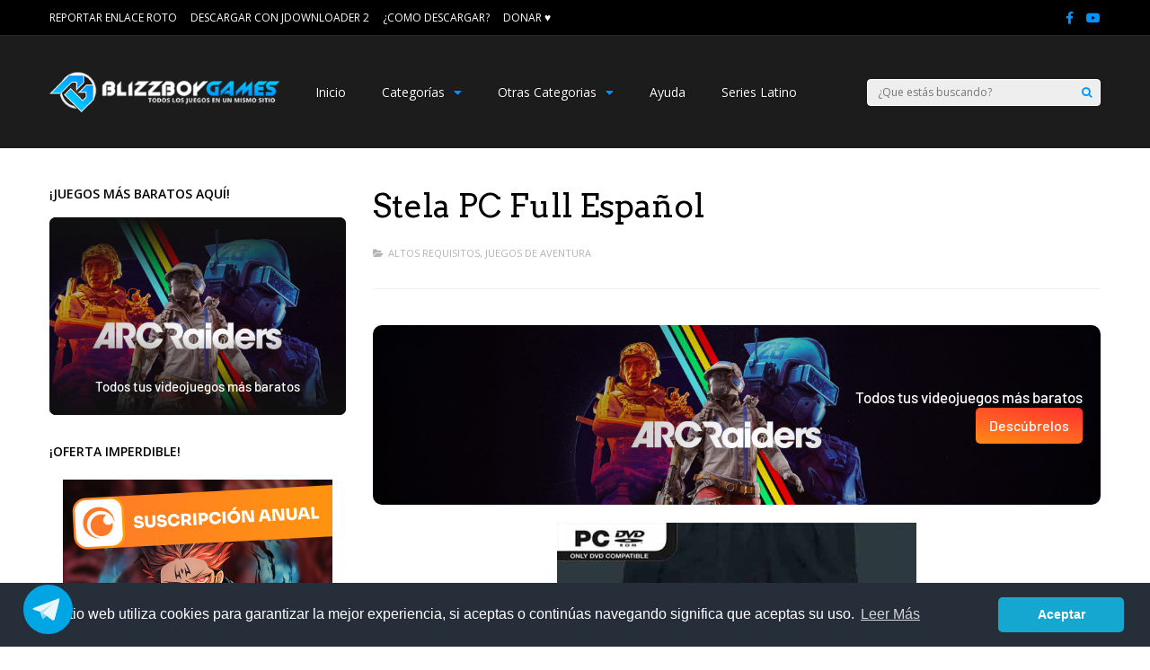

--- FILE ---
content_type: text/html; charset=UTF-8
request_url: https://www.blizzboygames.net/stela-pc-full-espanol/
body_size: 30601
content:
<!DOCTYPE html>
<html lang="es-ES">
<head><meta http-equiv="Content-Type" content="text/html; charset=utf-8">

	<meta name="viewport" content="width=device-width, initial-scale=1">

<link rel="profile" href="https://gmpg.org/xfn/11" />
<link rel="pingback" href="https://www.blizzboygames.net/xmlrpc.php" />
<title>Descargar Stela PC Full Español | BlizzBoyGames</title>
                        <script type="c2917f0bb3bece0c79e383fc-text/javascript">
                            /* You can add more configuration options to webfontloader by previously defining the WebFontConfig with your options */
                            if ( typeof WebFontConfig === "undefined" ) {
                                WebFontConfig = new Object();
                            }
                            WebFontConfig['google'] = {families: ['Open+Sans:400,600', 'Arvo:400&amp;subset=latin']};

                            (function() {
                                var wf = document.createElement( 'script' );
                                wf.src = 'https://ajax.googleapis.com/ajax/libs/webfont/1.5.3/webfont.js';
                                wf.type = 'text/javascript';
                                wf.async = 'true';
                                var s = document.getElementsByTagName( 'script' )[0];
                                s.parentNode.insertBefore( wf, s );
                            })();
                        </script>
                        
		<!-- All in One SEO 4.9.3 - aioseo.com -->
	<meta name="description" content="Stela es un videojuego atmosférico y de plataformas con preciosos gráficos 2.5. La trama del juego gira al rededor de una chica que es testigo de los últimos días de un misterioso mundo antiguo. Supera incontables desafíos, terrenos traicioneros y bestias terribles mientras atraviesas esta tierra en decadencia. Manipula lo que te rodea para resolver" />
	<meta name="robots" content="max-image-preview:large" />
	<meta name="author" content="BlizzBoyGames"/>
	<meta name="keywords" content="descargar,stela,pc,full,español,mega" />
	<link rel="canonical" href="https://www.blizzboygames.net/stela-pc-full-espanol/" />
	<meta name="generator" content="All in One SEO (AIOSEO) 4.9.3" />
		<script type="application/ld+json" class="aioseo-schema">
			{"@context":"https:\/\/schema.org","@graph":[{"@type":"Article","@id":"https:\/\/www.blizzboygames.net\/stela-pc-full-espanol\/#article","name":"Descargar Stela PC Full Espa\u00f1ol | BlizzBoyGames","headline":"Stela PC Full Espa\u00f1ol","author":{"@id":"https:\/\/www.blizzboygames.net\/author\/blizzgamer\/#author"},"publisher":{"@id":"https:\/\/www.blizzboygames.net\/#organization"},"image":{"@type":"ImageObject","url":"https:\/\/www.blizzboygames.net\/wp-content\/uploads\/2020\/03\/ST3LA.jpg","width":400,"height":550},"datePublished":"2020-03-24T04:00:47-05:00","dateModified":"2020-03-25T03:06:03-05:00","inLanguage":"es-ES","mainEntityOfPage":{"@id":"https:\/\/www.blizzboygames.net\/stela-pc-full-espanol\/#webpage"},"isPartOf":{"@id":"https:\/\/www.blizzboygames.net\/stela-pc-full-espanol\/#webpage"},"articleSection":"Altos Requisitos, Juegos de Aventura"},{"@type":"BreadcrumbList","@id":"https:\/\/www.blizzboygames.net\/stela-pc-full-espanol\/#breadcrumblist","itemListElement":[{"@type":"ListItem","@id":"https:\/\/www.blizzboygames.net#listItem","position":1,"name":"Home","item":"https:\/\/www.blizzboygames.net","nextItem":{"@type":"ListItem","@id":"https:\/\/www.blizzboygames.net\/categoria\/altos-requisitos\/#listItem","name":"Altos Requisitos"}},{"@type":"ListItem","@id":"https:\/\/www.blizzboygames.net\/categoria\/altos-requisitos\/#listItem","position":2,"name":"Altos Requisitos","item":"https:\/\/www.blizzboygames.net\/categoria\/altos-requisitos\/","nextItem":{"@type":"ListItem","@id":"https:\/\/www.blizzboygames.net\/categoria\/altos-requisitos\/juegos-de-aventura-altos\/#listItem","name":"Juegos de Aventura"},"previousItem":{"@type":"ListItem","@id":"https:\/\/www.blizzboygames.net#listItem","name":"Home"}},{"@type":"ListItem","@id":"https:\/\/www.blizzboygames.net\/categoria\/altos-requisitos\/juegos-de-aventura-altos\/#listItem","position":3,"name":"Juegos de Aventura","item":"https:\/\/www.blizzboygames.net\/categoria\/altos-requisitos\/juegos-de-aventura-altos\/","nextItem":{"@type":"ListItem","@id":"https:\/\/www.blizzboygames.net\/stela-pc-full-espanol\/#listItem","name":"Stela PC Full Espa\u00f1ol"},"previousItem":{"@type":"ListItem","@id":"https:\/\/www.blizzboygames.net\/categoria\/altos-requisitos\/#listItem","name":"Altos Requisitos"}},{"@type":"ListItem","@id":"https:\/\/www.blizzboygames.net\/stela-pc-full-espanol\/#listItem","position":4,"name":"Stela PC Full Espa\u00f1ol","previousItem":{"@type":"ListItem","@id":"https:\/\/www.blizzboygames.net\/categoria\/altos-requisitos\/juegos-de-aventura-altos\/#listItem","name":"Juegos de Aventura"}}]},{"@type":"Organization","@id":"https:\/\/www.blizzboygames.net\/#organization","name":"BlizzBoyGames","description":"Juegos Full y En Espa\u00f1ol Para PC","url":"https:\/\/www.blizzboygames.net\/","logo":{"@type":"ImageObject","url":"https:\/\/www.blizzboygames.net\/wp-content\/uploads\/2016\/07\/BlizzBoyGames-Logo-1.0.png","@id":"https:\/\/www.blizzboygames.net\/stela-pc-full-espanol\/#organizationLogo","width":423,"height":368},"image":{"@id":"https:\/\/www.blizzboygames.net\/stela-pc-full-espanol\/#organizationLogo"},"sameAs":["https:\/\/www.facebook.com\/blizzboygamers\/","https:\/\/www.youtube.com\/@blizzboygamers"]},{"@type":"Person","@id":"https:\/\/www.blizzboygames.net\/author\/blizzgamer\/#author","url":"https:\/\/www.blizzboygames.net\/author\/blizzgamer\/","name":"BlizzBoyGames","image":{"@type":"ImageObject","@id":"https:\/\/www.blizzboygames.net\/stela-pc-full-espanol\/#authorImage","url":"https:\/\/secure.gravatar.com\/avatar\/83ce0305682a9c2d02cdeb15aee629010a732f7a975142395f15dae7d9f5f44b?s=96&d=monsterid&r=g","width":96,"height":96,"caption":"BlizzBoyGames"}},{"@type":"WebPage","@id":"https:\/\/www.blizzboygames.net\/stela-pc-full-espanol\/#webpage","url":"https:\/\/www.blizzboygames.net\/stela-pc-full-espanol\/","name":"Descargar Stela PC Full Espa\u00f1ol | BlizzBoyGames","description":"Stela es un videojuego atmosf\u00e9rico y de plataformas con preciosos gr\u00e1ficos 2.5. La trama del juego gira al rededor de una chica que es testigo de los \u00faltimos d\u00edas de un misterioso mundo antiguo. Supera incontables desaf\u00edos, terrenos traicioneros y bestias terribles mientras atraviesas esta tierra en decadencia. Manipula lo que te rodea para resolver","inLanguage":"es-ES","isPartOf":{"@id":"https:\/\/www.blizzboygames.net\/#website"},"breadcrumb":{"@id":"https:\/\/www.blizzboygames.net\/stela-pc-full-espanol\/#breadcrumblist"},"author":{"@id":"https:\/\/www.blizzboygames.net\/author\/blizzgamer\/#author"},"creator":{"@id":"https:\/\/www.blizzboygames.net\/author\/blizzgamer\/#author"},"image":{"@type":"ImageObject","url":"https:\/\/www.blizzboygames.net\/wp-content\/uploads\/2020\/03\/ST3LA.jpg","@id":"https:\/\/www.blizzboygames.net\/stela-pc-full-espanol\/#mainImage","width":400,"height":550},"primaryImageOfPage":{"@id":"https:\/\/www.blizzboygames.net\/stela-pc-full-espanol\/#mainImage"},"datePublished":"2020-03-24T04:00:47-05:00","dateModified":"2020-03-25T03:06:03-05:00"},{"@type":"WebSite","@id":"https:\/\/www.blizzboygames.net\/#website","url":"https:\/\/www.blizzboygames.net\/","name":"BlizzBoyGames","description":"Juegos Full y En Espa\u00f1ol Para PC","inLanguage":"es-ES","publisher":{"@id":"https:\/\/www.blizzboygames.net\/#organization"}}]}
		</script>
		<!-- All in One SEO -->

<link rel='dns-prefetch' href='//www.google.com' />
<link rel="alternate" type="application/rss+xml" title="BlizzBoyGames &raquo; Feed" href="https://www.blizzboygames.net/feed/" />
<link rel="alternate" type="application/rss+xml" title="BlizzBoyGames &raquo; Feed de los comentarios" href="https://www.blizzboygames.net/comments/feed/" />
<link rel="alternate" type="application/rss+xml" title="BlizzBoyGames &raquo; Comentario Stela PC Full Español del feed" href="https://www.blizzboygames.net/stela-pc-full-espanol/feed/" />
<link rel="alternate" title="oEmbed (JSON)" type="application/json+oembed" href="https://www.blizzboygames.net/wp-json/oembed/1.0/embed?url=https%3A%2F%2Fwww.blizzboygames.net%2Fstela-pc-full-espanol%2F" />
<link rel="alternate" title="oEmbed (XML)" type="text/xml+oembed" href="https://www.blizzboygames.net/wp-json/oembed/1.0/embed?url=https%3A%2F%2Fwww.blizzboygames.net%2Fstela-pc-full-espanol%2F&#038;format=xml" />
<style id='wp-img-auto-sizes-contain-inline-css' type='text/css'>
img:is([sizes=auto i],[sizes^="auto," i]){contain-intrinsic-size:3000px 1500px}
/*# sourceURL=wp-img-auto-sizes-contain-inline-css */
</style>

<style id='wp-emoji-styles-inline-css' type='text/css'>

	img.wp-smiley, img.emoji {
		display: inline !important;
		border: none !important;
		box-shadow: none !important;
		height: 1em !important;
		width: 1em !important;
		margin: 0 0.07em !important;
		vertical-align: -0.1em !important;
		background: none !important;
		padding: 0 !important;
	}
/*# sourceURL=wp-emoji-styles-inline-css */
</style>
<link rel='stylesheet' id='wp-block-library-css' href='https://www.blizzboygames.net/wp-includes/css/dist/block-library/style.min.css' type='text/css' media='all' />
<style id='global-styles-inline-css' type='text/css'>
:root{--wp--preset--aspect-ratio--square: 1;--wp--preset--aspect-ratio--4-3: 4/3;--wp--preset--aspect-ratio--3-4: 3/4;--wp--preset--aspect-ratio--3-2: 3/2;--wp--preset--aspect-ratio--2-3: 2/3;--wp--preset--aspect-ratio--16-9: 16/9;--wp--preset--aspect-ratio--9-16: 9/16;--wp--preset--color--black: #000000;--wp--preset--color--cyan-bluish-gray: #abb8c3;--wp--preset--color--white: #ffffff;--wp--preset--color--pale-pink: #f78da7;--wp--preset--color--vivid-red: #cf2e2e;--wp--preset--color--luminous-vivid-orange: #ff6900;--wp--preset--color--luminous-vivid-amber: #fcb900;--wp--preset--color--light-green-cyan: #7bdcb5;--wp--preset--color--vivid-green-cyan: #00d084;--wp--preset--color--pale-cyan-blue: #8ed1fc;--wp--preset--color--vivid-cyan-blue: #0693e3;--wp--preset--color--vivid-purple: #9b51e0;--wp--preset--gradient--vivid-cyan-blue-to-vivid-purple: linear-gradient(135deg,rgb(6,147,227) 0%,rgb(155,81,224) 100%);--wp--preset--gradient--light-green-cyan-to-vivid-green-cyan: linear-gradient(135deg,rgb(122,220,180) 0%,rgb(0,208,130) 100%);--wp--preset--gradient--luminous-vivid-amber-to-luminous-vivid-orange: linear-gradient(135deg,rgb(252,185,0) 0%,rgb(255,105,0) 100%);--wp--preset--gradient--luminous-vivid-orange-to-vivid-red: linear-gradient(135deg,rgb(255,105,0) 0%,rgb(207,46,46) 100%);--wp--preset--gradient--very-light-gray-to-cyan-bluish-gray: linear-gradient(135deg,rgb(238,238,238) 0%,rgb(169,184,195) 100%);--wp--preset--gradient--cool-to-warm-spectrum: linear-gradient(135deg,rgb(74,234,220) 0%,rgb(151,120,209) 20%,rgb(207,42,186) 40%,rgb(238,44,130) 60%,rgb(251,105,98) 80%,rgb(254,248,76) 100%);--wp--preset--gradient--blush-light-purple: linear-gradient(135deg,rgb(255,206,236) 0%,rgb(152,150,240) 100%);--wp--preset--gradient--blush-bordeaux: linear-gradient(135deg,rgb(254,205,165) 0%,rgb(254,45,45) 50%,rgb(107,0,62) 100%);--wp--preset--gradient--luminous-dusk: linear-gradient(135deg,rgb(255,203,112) 0%,rgb(199,81,192) 50%,rgb(65,88,208) 100%);--wp--preset--gradient--pale-ocean: linear-gradient(135deg,rgb(255,245,203) 0%,rgb(182,227,212) 50%,rgb(51,167,181) 100%);--wp--preset--gradient--electric-grass: linear-gradient(135deg,rgb(202,248,128) 0%,rgb(113,206,126) 100%);--wp--preset--gradient--midnight: linear-gradient(135deg,rgb(2,3,129) 0%,rgb(40,116,252) 100%);--wp--preset--font-size--small: 13px;--wp--preset--font-size--medium: 20px;--wp--preset--font-size--large: 36px;--wp--preset--font-size--x-large: 42px;--wp--preset--spacing--20: 0.44rem;--wp--preset--spacing--30: 0.67rem;--wp--preset--spacing--40: 1rem;--wp--preset--spacing--50: 1.5rem;--wp--preset--spacing--60: 2.25rem;--wp--preset--spacing--70: 3.38rem;--wp--preset--spacing--80: 5.06rem;--wp--preset--shadow--natural: 6px 6px 9px rgba(0, 0, 0, 0.2);--wp--preset--shadow--deep: 12px 12px 50px rgba(0, 0, 0, 0.4);--wp--preset--shadow--sharp: 6px 6px 0px rgba(0, 0, 0, 0.2);--wp--preset--shadow--outlined: 6px 6px 0px -3px rgb(255, 255, 255), 6px 6px rgb(0, 0, 0);--wp--preset--shadow--crisp: 6px 6px 0px rgb(0, 0, 0);}:where(.is-layout-flex){gap: 0.5em;}:where(.is-layout-grid){gap: 0.5em;}body .is-layout-flex{display: flex;}.is-layout-flex{flex-wrap: wrap;align-items: center;}.is-layout-flex > :is(*, div){margin: 0;}body .is-layout-grid{display: grid;}.is-layout-grid > :is(*, div){margin: 0;}:where(.wp-block-columns.is-layout-flex){gap: 2em;}:where(.wp-block-columns.is-layout-grid){gap: 2em;}:where(.wp-block-post-template.is-layout-flex){gap: 1.25em;}:where(.wp-block-post-template.is-layout-grid){gap: 1.25em;}.has-black-color{color: var(--wp--preset--color--black) !important;}.has-cyan-bluish-gray-color{color: var(--wp--preset--color--cyan-bluish-gray) !important;}.has-white-color{color: var(--wp--preset--color--white) !important;}.has-pale-pink-color{color: var(--wp--preset--color--pale-pink) !important;}.has-vivid-red-color{color: var(--wp--preset--color--vivid-red) !important;}.has-luminous-vivid-orange-color{color: var(--wp--preset--color--luminous-vivid-orange) !important;}.has-luminous-vivid-amber-color{color: var(--wp--preset--color--luminous-vivid-amber) !important;}.has-light-green-cyan-color{color: var(--wp--preset--color--light-green-cyan) !important;}.has-vivid-green-cyan-color{color: var(--wp--preset--color--vivid-green-cyan) !important;}.has-pale-cyan-blue-color{color: var(--wp--preset--color--pale-cyan-blue) !important;}.has-vivid-cyan-blue-color{color: var(--wp--preset--color--vivid-cyan-blue) !important;}.has-vivid-purple-color{color: var(--wp--preset--color--vivid-purple) !important;}.has-black-background-color{background-color: var(--wp--preset--color--black) !important;}.has-cyan-bluish-gray-background-color{background-color: var(--wp--preset--color--cyan-bluish-gray) !important;}.has-white-background-color{background-color: var(--wp--preset--color--white) !important;}.has-pale-pink-background-color{background-color: var(--wp--preset--color--pale-pink) !important;}.has-vivid-red-background-color{background-color: var(--wp--preset--color--vivid-red) !important;}.has-luminous-vivid-orange-background-color{background-color: var(--wp--preset--color--luminous-vivid-orange) !important;}.has-luminous-vivid-amber-background-color{background-color: var(--wp--preset--color--luminous-vivid-amber) !important;}.has-light-green-cyan-background-color{background-color: var(--wp--preset--color--light-green-cyan) !important;}.has-vivid-green-cyan-background-color{background-color: var(--wp--preset--color--vivid-green-cyan) !important;}.has-pale-cyan-blue-background-color{background-color: var(--wp--preset--color--pale-cyan-blue) !important;}.has-vivid-cyan-blue-background-color{background-color: var(--wp--preset--color--vivid-cyan-blue) !important;}.has-vivid-purple-background-color{background-color: var(--wp--preset--color--vivid-purple) !important;}.has-black-border-color{border-color: var(--wp--preset--color--black) !important;}.has-cyan-bluish-gray-border-color{border-color: var(--wp--preset--color--cyan-bluish-gray) !important;}.has-white-border-color{border-color: var(--wp--preset--color--white) !important;}.has-pale-pink-border-color{border-color: var(--wp--preset--color--pale-pink) !important;}.has-vivid-red-border-color{border-color: var(--wp--preset--color--vivid-red) !important;}.has-luminous-vivid-orange-border-color{border-color: var(--wp--preset--color--luminous-vivid-orange) !important;}.has-luminous-vivid-amber-border-color{border-color: var(--wp--preset--color--luminous-vivid-amber) !important;}.has-light-green-cyan-border-color{border-color: var(--wp--preset--color--light-green-cyan) !important;}.has-vivid-green-cyan-border-color{border-color: var(--wp--preset--color--vivid-green-cyan) !important;}.has-pale-cyan-blue-border-color{border-color: var(--wp--preset--color--pale-cyan-blue) !important;}.has-vivid-cyan-blue-border-color{border-color: var(--wp--preset--color--vivid-cyan-blue) !important;}.has-vivid-purple-border-color{border-color: var(--wp--preset--color--vivid-purple) !important;}.has-vivid-cyan-blue-to-vivid-purple-gradient-background{background: var(--wp--preset--gradient--vivid-cyan-blue-to-vivid-purple) !important;}.has-light-green-cyan-to-vivid-green-cyan-gradient-background{background: var(--wp--preset--gradient--light-green-cyan-to-vivid-green-cyan) !important;}.has-luminous-vivid-amber-to-luminous-vivid-orange-gradient-background{background: var(--wp--preset--gradient--luminous-vivid-amber-to-luminous-vivid-orange) !important;}.has-luminous-vivid-orange-to-vivid-red-gradient-background{background: var(--wp--preset--gradient--luminous-vivid-orange-to-vivid-red) !important;}.has-very-light-gray-to-cyan-bluish-gray-gradient-background{background: var(--wp--preset--gradient--very-light-gray-to-cyan-bluish-gray) !important;}.has-cool-to-warm-spectrum-gradient-background{background: var(--wp--preset--gradient--cool-to-warm-spectrum) !important;}.has-blush-light-purple-gradient-background{background: var(--wp--preset--gradient--blush-light-purple) !important;}.has-blush-bordeaux-gradient-background{background: var(--wp--preset--gradient--blush-bordeaux) !important;}.has-luminous-dusk-gradient-background{background: var(--wp--preset--gradient--luminous-dusk) !important;}.has-pale-ocean-gradient-background{background: var(--wp--preset--gradient--pale-ocean) !important;}.has-electric-grass-gradient-background{background: var(--wp--preset--gradient--electric-grass) !important;}.has-midnight-gradient-background{background: var(--wp--preset--gradient--midnight) !important;}.has-small-font-size{font-size: var(--wp--preset--font-size--small) !important;}.has-medium-font-size{font-size: var(--wp--preset--font-size--medium) !important;}.has-large-font-size{font-size: var(--wp--preset--font-size--large) !important;}.has-x-large-font-size{font-size: var(--wp--preset--font-size--x-large) !important;}
/*# sourceURL=global-styles-inline-css */
</style>

<style id='classic-theme-styles-inline-css' type='text/css'>
/*! This file is auto-generated */
.wp-block-button__link{color:#fff;background-color:#32373c;border-radius:9999px;box-shadow:none;text-decoration:none;padding:calc(.667em + 2px) calc(1.333em + 2px);font-size:1.125em}.wp-block-file__button{background:#32373c;color:#fff;text-decoration:none}
/*# sourceURL=/wp-includes/css/classic-themes.min.css */
</style>
<link rel='stylesheet' id='telegram-btn-style-css' href='https://www.blizzboygames.net/wp-content/plugins/contact-for-telegram/Front/css/styles.css' type='text/css' media='all' />
<link rel='stylesheet' id='js_composer_front-css' href='https://www.blizzboygames.net/wp-content/plugins/js_composer/assets/css/js_composer.min.css' type='text/css' media='all' />
<link rel='stylesheet' id='gp-parent-style-css' href='https://www.blizzboygames.net/wp-content/themes/gauge/style.css' type='text/css' media='all' />
<link rel='stylesheet' id='gp-style-css' href='https://www.blizzboygames.net/wp-content/themes/gauge-child/style.css' type='text/css' media='all' />
<link rel='stylesheet' id='gp-font-awesome-css' href='https://www.blizzboygames.net/wp-content/themes/gauge/lib/fonts/font-awesome/css/font-awesome.min.css' type='text/css' media='all' />
<link rel='stylesheet' id='gp-animations-css' href='https://www.blizzboygames.net/wp-content/themes/gauge/lib/css/animations.css' type='text/css' media='all' />
<link rel='stylesheet' id='gp-prettyphoto-css' href='https://www.blizzboygames.net/wp-content/themes/gauge/lib/scripts/prettyPhoto/css/prettyPhoto.css' type='text/css' media='all' />
<link rel='stylesheet' id='wpdiscuz-frontend-css-css' href='https://www.blizzboygames.net/wp-content/plugins/wpdiscuz/themes/default/style.css' type='text/css' media='all' />
<style id='wpdiscuz-frontend-css-inline-css' type='text/css'>
 #wpdcom .wpd-blog-administrator .wpd-comment-label{color:#ffffff;background-color:#00B38F;border:none}#wpdcom .wpd-blog-administrator .wpd-comment-author, #wpdcom .wpd-blog-administrator .wpd-comment-author a{color:#00B38F}#wpdcom.wpd-layout-1 .wpd-comment .wpd-blog-administrator .wpd-avatar img{border-color:#00B38F}#wpdcom.wpd-layout-2 .wpd-comment.wpd-reply .wpd-comment-wrap.wpd-blog-administrator{border-left:3px solid #00B38F}#wpdcom.wpd-layout-2 .wpd-comment .wpd-blog-administrator .wpd-avatar img{border-bottom-color:#00B38F}#wpdcom.wpd-layout-3 .wpd-blog-administrator .wpd-comment-subheader{border-top:1px dashed #00B38F}#wpdcom.wpd-layout-3 .wpd-reply .wpd-blog-administrator .wpd-comment-right{border-left:1px solid #00B38F}#wpdcom .wpd-blog-editor .wpd-comment-label{color:#ffffff;background-color:#00B38F;border:none}#wpdcom .wpd-blog-editor .wpd-comment-author, #wpdcom .wpd-blog-editor .wpd-comment-author a{color:#00B38F}#wpdcom.wpd-layout-1 .wpd-comment .wpd-blog-editor .wpd-avatar img{border-color:#00B38F}#wpdcom.wpd-layout-2 .wpd-comment.wpd-reply .wpd-comment-wrap.wpd-blog-editor{border-left:3px solid #00B38F}#wpdcom.wpd-layout-2 .wpd-comment .wpd-blog-editor .wpd-avatar img{border-bottom-color:#00B38F}#wpdcom.wpd-layout-3 .wpd-blog-editor .wpd-comment-subheader{border-top:1px dashed #00B38F}#wpdcom.wpd-layout-3 .wpd-reply .wpd-blog-editor .wpd-comment-right{border-left:1px solid #00B38F}#wpdcom .wpd-blog-author .wpd-comment-label{color:#ffffff;background-color:#00B38F;border:none}#wpdcom .wpd-blog-author .wpd-comment-author, #wpdcom .wpd-blog-author .wpd-comment-author a{color:#00B38F}#wpdcom.wpd-layout-1 .wpd-comment .wpd-blog-author .wpd-avatar img{border-color:#00B38F}#wpdcom.wpd-layout-2 .wpd-comment .wpd-blog-author .wpd-avatar img{border-bottom-color:#00B38F}#wpdcom.wpd-layout-3 .wpd-blog-author .wpd-comment-subheader{border-top:1px dashed #00B38F}#wpdcom.wpd-layout-3 .wpd-reply .wpd-blog-author .wpd-comment-right{border-left:1px solid #00B38F}#wpdcom .wpd-blog-contributor .wpd-comment-label{color:#ffffff;background-color:#00B38F;border:none}#wpdcom .wpd-blog-contributor .wpd-comment-author, #wpdcom .wpd-blog-contributor .wpd-comment-author a{color:#00B38F}#wpdcom.wpd-layout-1 .wpd-comment .wpd-blog-contributor .wpd-avatar img{border-color:#00B38F}#wpdcom.wpd-layout-2 .wpd-comment .wpd-blog-contributor .wpd-avatar img{border-bottom-color:#00B38F}#wpdcom.wpd-layout-3 .wpd-blog-contributor .wpd-comment-subheader{border-top:1px dashed #00B38F}#wpdcom.wpd-layout-3 .wpd-reply .wpd-blog-contributor .wpd-comment-right{border-left:1px solid #00B38F}#wpdcom .wpd-blog-subscriber .wpd-comment-label{color:#ffffff;background-color:#00B38F;border:none}#wpdcom .wpd-blog-subscriber .wpd-comment-author, #wpdcom .wpd-blog-subscriber .wpd-comment-author a{color:#00B38F}#wpdcom.wpd-layout-2 .wpd-comment .wpd-blog-subscriber .wpd-avatar img{border-bottom-color:#00B38F}#wpdcom.wpd-layout-3 .wpd-blog-subscriber .wpd-comment-subheader{border-top:1px dashed #00B38F}#wpdcom .wpd-blog-post_author .wpd-comment-label{color:#ffffff;background-color:#00B38F;border:none}#wpdcom .wpd-blog-post_author .wpd-comment-author, #wpdcom .wpd-blog-post_author .wpd-comment-author a{color:#00B38F}#wpdcom .wpd-blog-post_author .wpd-avatar img{border-color:#00B38F}#wpdcom.wpd-layout-1 .wpd-comment .wpd-blog-post_author .wpd-avatar img{border-color:#00B38F}#wpdcom.wpd-layout-2 .wpd-comment.wpd-reply .wpd-comment-wrap.wpd-blog-post_author{border-left:3px solid #00B38F}#wpdcom.wpd-layout-2 .wpd-comment .wpd-blog-post_author .wpd-avatar img{border-bottom-color:#00B38F}#wpdcom.wpd-layout-3 .wpd-blog-post_author .wpd-comment-subheader{border-top:1px dashed #00B38F}#wpdcom.wpd-layout-3 .wpd-reply .wpd-blog-post_author .wpd-comment-right{border-left:1px solid #00B38F}#wpdcom .wpd-blog-guest .wpd-comment-label{color:#ffffff;background-color:#00B38F;border:none}#wpdcom .wpd-blog-guest .wpd-comment-author, #wpdcom .wpd-blog-guest .wpd-comment-author a{color:#00B38F}#wpdcom.wpd-layout-3 .wpd-blog-guest .wpd-comment-subheader{border-top:1px dashed #00B38F}#comments, #respond, .comments-area, #wpdcom{}#wpdcom .ql-editor > *{color:#777777}#wpdcom .ql-editor::before{}#wpdcom .ql-toolbar{border:1px solid #DDDDDD;border-top:none}#wpdcom .ql-container{border:1px solid #DDDDDD;border-bottom:none}#wpdcom .wpd-form-row .wpdiscuz-item input[type="text"], #wpdcom .wpd-form-row .wpdiscuz-item input[type="email"], #wpdcom .wpd-form-row .wpdiscuz-item input[type="url"], #wpdcom .wpd-form-row .wpdiscuz-item input[type="color"], #wpdcom .wpd-form-row .wpdiscuz-item input[type="date"], #wpdcom .wpd-form-row .wpdiscuz-item input[type="datetime"], #wpdcom .wpd-form-row .wpdiscuz-item input[type="datetime-local"], #wpdcom .wpd-form-row .wpdiscuz-item input[type="month"], #wpdcom .wpd-form-row .wpdiscuz-item input[type="number"], #wpdcom .wpd-form-row .wpdiscuz-item input[type="time"], #wpdcom textarea, #wpdcom select{border:1px solid #DDDDDD;color:#777777}#wpdcom .wpd-form-row .wpdiscuz-item textarea{border:1px solid #DDDDDD}#wpdcom input::placeholder, #wpdcom textarea::placeholder, #wpdcom input::-moz-placeholder, #wpdcom textarea::-webkit-input-placeholder{}#wpdcom .wpd-comment-text{color:#777777}#wpdcom .wpd-thread-head .wpd-thread-info{border-bottom:2px solid #0099ff}#wpdcom .wpd-thread-head .wpd-thread-info.wpd-reviews-tab svg{fill:#0099ff}#wpdcom .wpd-thread-head .wpdiscuz-user-settings{border-bottom:2px solid #0099ff}#wpdcom .wpd-thread-head .wpdiscuz-user-settings:hover{color:#0099ff}#wpdcom .wpd-comment .wpd-follow-link:hover{color:#0099ff}#wpdcom .wpd-comment-status .wpd-sticky{color:#0099ff}#wpdcom .wpd-thread-filter .wpdf-active{color:#0099ff;border-bottom-color:#0099ff}#wpdcom .wpd-comment-info-bar{border:1px dashed #33aeff;background:#e6f5ff}#wpdcom .wpd-comment-info-bar .wpd-current-view i{color:#0099ff}#wpdcom .wpd-filter-view-all:hover{background:#0099ff}#wpdcom .wpdiscuz-item .wpdiscuz-rating > label{color:#DDDDDD}#wpdcom .wpdiscuz-item .wpdiscuz-rating:not(:checked) > label:hover, .wpdiscuz-rating:not(:checked) > label:hover ~ label{}#wpdcom .wpdiscuz-item .wpdiscuz-rating > input ~ label:hover, #wpdcom .wpdiscuz-item .wpdiscuz-rating > input:not(:checked) ~ label:hover ~ label, #wpdcom .wpdiscuz-item .wpdiscuz-rating > input:not(:checked) ~ label:hover ~ label{color:#FFED85}#wpdcom .wpdiscuz-item .wpdiscuz-rating > input:checked ~ label:hover, #wpdcom .wpdiscuz-item .wpdiscuz-rating > input:checked ~ label:hover, #wpdcom .wpdiscuz-item .wpdiscuz-rating > label:hover ~ input:checked ~ label, #wpdcom .wpdiscuz-item .wpdiscuz-rating > input:checked + label:hover ~ label, #wpdcom .wpdiscuz-item .wpdiscuz-rating > input:checked ~ label:hover ~ label, .wpd-custom-field .wcf-active-star, #wpdcom .wpdiscuz-item .wpdiscuz-rating > input:checked ~ label{color:#FFD700}#wpd-post-rating .wpd-rating-wrap .wpd-rating-stars svg .wpd-star{fill:#DDDDDD}#wpd-post-rating .wpd-rating-wrap .wpd-rating-stars svg .wpd-active{fill:#FFD700}#wpd-post-rating .wpd-rating-wrap .wpd-rate-starts svg .wpd-star{fill:#DDDDDD}#wpd-post-rating .wpd-rating-wrap .wpd-rate-starts:hover svg .wpd-star{fill:#FFED85}#wpd-post-rating.wpd-not-rated .wpd-rating-wrap .wpd-rate-starts svg:hover ~ svg .wpd-star{fill:#DDDDDD}.wpdiscuz-post-rating-wrap .wpd-rating .wpd-rating-wrap .wpd-rating-stars svg .wpd-star{fill:#DDDDDD}.wpdiscuz-post-rating-wrap .wpd-rating .wpd-rating-wrap .wpd-rating-stars svg .wpd-active{fill:#FFD700}#wpdcom .wpd-comment .wpd-follow-active{color:#ff7a00}#wpdcom .page-numbers{color:#555;border:#555 1px solid}#wpdcom span.current{background:#555}#wpdcom.wpd-layout-1 .wpd-new-loaded-comment > .wpd-comment-wrap > .wpd-comment-right{background:#FFFAD6}#wpdcom.wpd-layout-2 .wpd-new-loaded-comment.wpd-comment > .wpd-comment-wrap > .wpd-comment-right{background:#FFFAD6}#wpdcom.wpd-layout-2 .wpd-new-loaded-comment.wpd-comment.wpd-reply > .wpd-comment-wrap > .wpd-comment-right{background:transparent}#wpdcom.wpd-layout-2 .wpd-new-loaded-comment.wpd-comment.wpd-reply > .wpd-comment-wrap{background:#FFFAD6}#wpdcom.wpd-layout-3 .wpd-new-loaded-comment.wpd-comment > .wpd-comment-wrap > .wpd-comment-right{background:#FFFAD6}#wpdcom .wpd-follow:hover i, #wpdcom .wpd-unfollow:hover i, #wpdcom .wpd-comment .wpd-follow-active:hover i{color:#0099ff}#wpdcom .wpdiscuz-readmore{cursor:pointer;color:#0099ff}.wpd-custom-field .wcf-pasiv-star, #wpcomm .wpdiscuz-item .wpdiscuz-rating > label{color:#DDDDDD}.wpd-wrapper .wpd-list-item.wpd-active{border-top:3px solid #0099ff}#wpdcom.wpd-layout-2 .wpd-comment.wpd-reply.wpd-unapproved-comment .wpd-comment-wrap{border-left:3px solid #FFFAD6}#wpdcom.wpd-layout-3 .wpd-comment.wpd-reply.wpd-unapproved-comment .wpd-comment-right{border-left:1px solid #FFFAD6}#wpdcom .wpd-prim-button{background-color:#0021ff;color:#FFFFFF}#wpdcom .wpd_label__check i.wpdicon-on{color:#0021ff;border:1px solid #8090ff}#wpd-bubble-wrapper #wpd-bubble-all-comments-count{color:#0099ff}#wpd-bubble-wrapper > div{background-color:#0099ff}#wpd-bubble-wrapper > #wpd-bubble #wpd-bubble-add-message{background-color:#0099ff}#wpd-bubble-wrapper > #wpd-bubble #wpd-bubble-add-message::before{border-left-color:#0099ff;border-right-color:#0099ff}#wpd-bubble-wrapper.wpd-right-corner > #wpd-bubble #wpd-bubble-add-message::before{border-left-color:#0099ff;border-right-color:#0099ff}.wpd-inline-icon-wrapper path.wpd-inline-icon-first{fill:#0021ff}.wpd-inline-icon-count{background-color:#0021ff}.wpd-inline-icon-count::before{border-right-color:#0021ff}.wpd-inline-form-wrapper::before{border-bottom-color:#0021ff}.wpd-inline-form-question{background-color:#0021ff}.wpd-inline-form{background-color:#0021ff}.wpd-last-inline-comments-wrapper{border-color:#0021ff}.wpd-last-inline-comments-wrapper::before{border-bottom-color:#0021ff}.wpd-last-inline-comments-wrapper .wpd-view-all-inline-comments{background:#0021ff}.wpd-last-inline-comments-wrapper .wpd-view-all-inline-comments:hover,.wpd-last-inline-comments-wrapper .wpd-view-all-inline-comments:active,.wpd-last-inline-comments-wrapper .wpd-view-all-inline-comments:focus{background-color:#0021ff}#wpdcom .ql-snow .ql-tooltip[data-mode="link"]::before{content:"Enter link:"}#wpdcom .ql-snow .ql-tooltip.ql-editing a.ql-action::after{content:"Save"}.comments-area{width:auto}
/*# sourceURL=wpdiscuz-frontend-css-inline-css */
</style>
<link rel='stylesheet' id='wpdiscuz-fa-css' href='https://www.blizzboygames.net/wp-content/plugins/wpdiscuz/assets/third-party/font-awesome-5.13.0/css/fa.min.css' type='text/css' media='all' />
<link rel='stylesheet' id='wpdiscuz-combo-css-css' href='https://www.blizzboygames.net/wp-content/plugins/wpdiscuz/assets/css/wpdiscuz-combo.min.css' type='text/css' media='all' />
<script type="c2917f0bb3bece0c79e383fc-text/javascript" src="https://www.blizzboygames.net/wp-includes/js/jquery/jquery.min.js" id="jquery-core-js"></script>
<script type="c2917f0bb3bece0c79e383fc-text/javascript" src="https://www.blizzboygames.net/wp-includes/js/jquery/jquery-migrate.min.js" id="jquery-migrate-js"></script>
<script type="c2917f0bb3bece0c79e383fc-text/javascript" id="jquery-js-after">
/* <![CDATA[ */
jQuery(document).ready(function() {
	jQuery(".75d0ff2aef1b72bf0937d5fa88dd718f").click(function() {
		jQuery.post(
			"https://www.blizzboygames.net/wp-admin/admin-ajax.php", {
				"action": "quick_adsense_onpost_ad_click",
				"quick_adsense_onpost_ad_index": jQuery(this).attr("data-index"),
				"quick_adsense_nonce": "17c1311a68",
			}, function(response) { }
		);
	});
});

//# sourceURL=jquery-js-after
/* ]]> */
</script>
<script type="c2917f0bb3bece0c79e383fc-text/javascript"></script><link rel="https://api.w.org/" href="https://www.blizzboygames.net/wp-json/" /><link rel="alternate" title="JSON" type="application/json" href="https://www.blizzboygames.net/wp-json/wp/v2/posts/24682" /><link rel="EditURI" type="application/rsd+xml" title="RSD" href="https://www.blizzboygames.net/xmlrpc.php?rsd" />
<meta name="generator" content="WordPress 6.9" />
<link rel='shortlink' href='https://www.blizzboygames.net/?p=24682' />
<style>@media only screen and (max-width: 1023px) {
	.gp-responsive #gp-main-header {height: 63px!important;}
	.gp-responsive #gp-fixed-header-padding {padding-top: 63px!important;}
	.gp-responsive #gp-logo {margin: 0px 0px 0px 0px; width: 70px; height: 23px;}
	.gp-responsive #gp-logo img {width: 70px; height: 23px;}
	.gp-responsive .gp-page-header .gp-container {
	    padding-top: 78px;
	    padding-bottom: 25px;
	}
}
@media only screen and (max-width: 767px) {
	.gp-responsive .gp-slider .gp-slide-image {
	    height: 200px !important;
	}	
}
@media only screen and (max-width: 320px) {
	.gp-responsive.gp-theme .woocommerce div.product .woocommerce-tabs ul.tabs li.active a,
	.gp-responsive.gp-theme .woocommerce #gp-content div.product .woocommerce-tabs ul.tabs li.active a,
	.gp-responsive.gp-theme.woocommerce-page div.product .woocommerce-tabs ul.tabs li.active a,
	.gp-responsive.gp-theme.woocommerce-page #gp-content div.product .woocommerce-tabs ul.tabs li.active a {
	    border-color: #ddd;
	}
	hr,
	.gp-theme .woocommerce .widget_price_filter .price_slider_wrapper .ui-widget-content,
	.gp-theme.woocommerce-page .widget_price_filter .price_slider_wrapper .ui-widget-content {
	    background: #ddd;
	}
}
#gp-fixed-header-padding{padding-top: 125pxpx;}
#gp-logo img{width: 140px; height: 45px;}
.gp-page-header .gp-container{padding-top: 155px;padding-bottom: 50px;}
.gp-active{color: #0a0002;}
.gp-score-spinner{
background: #e63900;
background: -moz-linear-gradient(#e63900 0%,#E6730070%);
background: -webkit-gradient(color-stop(0%,#e63900 ), color-stop(70%,#E67300 ));
background: -webkit-linear-gradient(#e63900  0%,#E67300  70%);
background: -o-linear-gradient(#e63900  0%,#E67300  70%);
background: -ms-linear-gradient(#e63900  0%,#E67300 70%);
background: linear-gradient(#e63900  0%,#E67300 70%);
filter: progid:DXImageTransform.Microsoft.gradient( startColorstr="#E67300", endColorstr="#e63900",GradientType=1 );
}
.gp-no-score-clip-1 .gp-score-spinner{
background: #e63900;
}
.gp-no-score-clip-2 .gp-score-filler{
background: #e63900;
background: -moz-linear-gradient(#E67300 0%,#e6390070%);
background: -webkit-gradient(color-stop(0%,#E67300 ), color-stop(70%,#e63900 ));
background: -webkit-linear-gradient(#E67300  0%,#e63900  70%);
background: -o-linear-gradient(#E67300  0%,#e63900  70%);
background: -ms-linear-gradient(#E67300  0%,#e63900 70%);
background: linear-gradient(#E67300  0%,#e63900 70%);
filter: progid:DXImageTransform.Microsoft.gradient( startColorstr="#e63900", endColorstr="#E67300",GradientType=1 );
}
select{background-color: #fff;}
.gp-responsive #gp-sidebar{border-color: #ddd;}
.gp-slider .gp-slide-image {
height: 450px;
}.gp-theme #buddypress .activity-list .activity-content blockquote a{color: #0094ff}.gp-theme #buddypress .activity-list .activity-content blockquote a:hover{color: #0a0002}.gp-wide-layout.gp-header-standard .gp-nav .menu li.megamenu > .sub-menu, .gp-wide-layout.gp-header-standard .gp-nav .menu li.tab-content-menu .sub-menu, .gp-wide-layout.gp-header-standard .gp-nav .menu li.content-menu .sub-menu{left: -140px;}.gp-scrolling.gp-wide-layout.gp-header-standard .gp-nav .menu li.megamenu > .sub-menu, .gp-scrolling.gp-wide-layout.gp-header-standard .gp-nav .menu li.tab-content-menu .sub-menu, .gp-scrolling.gp-wide-layout.gp-header-standard .gp-nav .menu li.content-menu .sub-menu{left: -70px;}.gp-boxed-layout.gp-header-standard .gp-nav .menu li.megamenu > .sub-menu, .gp-boxed-layout.gp-header-standard .gp-nav .menu li.tab-content-menu .sub-menu, .gp-boxed-layout.gp-header-standard .gp-nav .menu li.content-menu .sub-menu{left: -180px;}.gp-scrolling.gp-boxed-layout.gp-header-standard .gp-nav .menu li.megamenu > .sub-menu, .gp-scrolling.gp-boxed-layout.gp-header-standard .gp-nav .menu li.tab-content-menu .sub-menu, .gp-scrolling.gp-boxed-layout.gp-header-standard .gp-nav .menu li.content-menu .sub-menu{left: -110px;}@media only screen and (max-width: 1023px) {
	.gp-responsive #gp-main-header {height: 63px!important;}
	.gp-responsive #gp-fixed-header-padding {padding-top: 63px!important;}
	.gp-responsive #gp-logo {margin: 0px 0px 0px 0px; width: 70px; height: 23px;}
	.gp-responsive #gp-logo img {width: 70px; height: 23px;}
	.gp-responsive .gp-page-header .gp-container {
	    padding-top: 78px;
	    padding-bottom: 25px;
	}
}
@media only screen and (max-width: 767px) {
	.gp-responsive .gp-slider .gp-slide-image {
	    height: 200px !important;
	}	
}
@media only screen and (max-width: 320px) {
	.gp-responsive.gp-theme .woocommerce div.product .woocommerce-tabs ul.tabs li.active a,
	.gp-responsive.gp-theme .woocommerce #gp-content div.product .woocommerce-tabs ul.tabs li.active a,
	.gp-responsive.gp-theme.woocommerce-page div.product .woocommerce-tabs ul.tabs li.active a,
	.gp-responsive.gp-theme.woocommerce-page #gp-content div.product .woocommerce-tabs ul.tabs li.active a {
	    border-color: #ddd;
	}
	hr,
	.gp-theme .woocommerce .widget_price_filter .price_slider_wrapper .ui-widget-content,
	.gp-theme.woocommerce-page .widget_price_filter .price_slider_wrapper .ui-widget-content {
	    background: #ddd;
	}
}</style><meta name="generator" content="Powered by WPBakery Page Builder - drag and drop page builder for WordPress."/>
<link rel="icon" href="https://www.blizzboygames.net/wp-content/uploads/2016/07/BlizzBoyGames-Logo-1.0-150x150.png" sizes="32x32" />
<link rel="icon" href="https://www.blizzboygames.net/wp-content/uploads/2016/07/BlizzBoyGames-Logo-1.0.png" sizes="192x192" />
<link rel="apple-touch-icon" href="https://www.blizzboygames.net/wp-content/uploads/2016/07/BlizzBoyGames-Logo-1.0.png" />
<meta name="msapplication-TileImage" content="https://www.blizzboygames.net/wp-content/uploads/2016/07/BlizzBoyGames-Logo-1.0.png" />
<style type="text/css" title="dynamic-css" class="options-output">#gp-logo{margin-top:0;margin-right:0;margin-bottom:0;margin-left:0;}#gp-page-wrapper,.gp-post-section-header h3,#reply-title{background-color:#fff;}body{font-family:"Open Sans",Arial, Helvetica, sans-serif;line-height:24px;font-weight:400;font-style:normal;color:#000;font-size:14px;opacity: 1;visibility: visible;-webkit-transition: opacity 0.24s ease-in-out;-moz-transition: opacity 0.24s ease-in-out;transition: opacity 0.24s ease-in-out;}.wf-loading body,{opacity: 0;}.ie.wf-loading body,{visibility: hidden;}a{color:#0094ff;}a:hover{color:#0a0002;}.gp-filter-menu,.gp-user-review-error,.required,.gp-theme .woocommerce-info a:hover,.gp-theme .woocommerce div.product span.price,.gp-theme .woocommerce div.product p.price,.gp-theme .woocommerce #content div.product span.price,.gp-theme .woocommerce #content div.product p.price,.gp-theme.woocommerce-page div.product span.price,.gp-theme.woocommerce-page div.product p.price,.gp-theme.woocommerce-page #content div.product span.price,.gp-theme.woocommerce-page #content div.product p.price,.gp-theme .woocommerce ul.products li.product .price,.gp-theme.woocommerce-page ul.products li.product .price,.gp-theme .woocommerce .star-rating span:before,.gp-theme.woocommerce-page .star-rating span:before,.gp-theme.woocommerce-page p.stars a:hover:before,.gp-theme.woocommerce-page p.stars a:focus:before,.gp-theme.woocommerce-page p.stars a.active:before,.gp-theme .woocommerce .added:before,.gp-theme.woocommerce-page .added:before,.gp-theme .woocommerce .order_details li strong,.gp-theme.woocommerce-page .order_details li strong,.gp-theme #buddypress div.activity-meta a:hover,.gp-theme #buddypress div.item-list-tabs ul li.selected a span,.gp-theme #buddypress div.item-list-tabs ul li.current a span{color:#0a0002;}h1{font-family:Arvo,Arial, Helvetica, sans-serif;line-height:60px;font-weight:400;font-style:normal;font-size:48px;opacity: 1;visibility: visible;-webkit-transition: opacity 0.24s ease-in-out;-moz-transition: opacity 0.24s ease-in-out;transition: opacity 0.24s ease-in-out;}.wf-loading h1,{opacity: 0;}.ie.wf-loading h1,{visibility: hidden;}h2{font-family:Arvo,Arial, Helvetica, sans-serif;line-height:48px;font-weight:400;font-style:normal;font-size:36px;opacity: 1;visibility: visible;-webkit-transition: opacity 0.24s ease-in-out;-moz-transition: opacity 0.24s ease-in-out;transition: opacity 0.24s ease-in-out;}.wf-loading h2,{opacity: 0;}.ie.wf-loading h2,{visibility: hidden;}h3,.blog-small-size section .loop-title,#tab-description h2,.woocommerce #comments h2,.woocommerce #reviews h3,.woocommerce .related h2,.woocommerce-checkout .woocommerce h2,.woocommerce-checkout .woocommerce h3{font-family:"Open Sans",Arial, Helvetica, sans-serif;line-height:36px;font-weight:400;font-style:normal;font-size:24px;opacity: 1;visibility: visible;-webkit-transition: opacity 0.24s ease-in-out;-moz-transition: opacity 0.24s ease-in-out;transition: opacity 0.24s ease-in-out;}.wf-loading h3,.wf-loading .blog-small-size section .loop-title,.wf-loading #tab-description h2,.wf-loading .woocommerce #comments h2,.wf-loading .woocommerce #reviews h3,.wf-loading .woocommerce .related h2,.wf-loading .woocommerce-checkout .woocommerce h2,.wf-loading .woocommerce-checkout .woocommerce h3,{opacity: 0;}.ie.wf-loading h3,.ie.wf-loading .blog-small-size section .loop-title,.ie.wf-loading #tab-description h2,.ie.wf-loading .woocommerce #comments h2,.ie.wf-loading .woocommerce #reviews h3,.ie.wf-loading .woocommerce .related h2,.ie.wf-loading .woocommerce-checkout .woocommerce h2,.ie.wf-loading .woocommerce-checkout .woocommerce h3,{visibility: hidden;}h4{font-family:Arvo,Arial, Helvetica, sans-serif;line-height:30px;font-weight:400;font-style:normal;font-size:18px;opacity: 1;visibility: visible;-webkit-transition: opacity 0.24s ease-in-out;-moz-transition: opacity 0.24s ease-in-out;transition: opacity 0.24s ease-in-out;}.wf-loading h4,{opacity: 0;}.ie.wf-loading h4,{visibility: hidden;}h5{font-family:Arvo,Arial, Helvetica, sans-serif;line-height:24px;font-weight:400;font-style:normal;font-size:16px;opacity: 1;visibility: visible;-webkit-transition: opacity 0.24s ease-in-out;-moz-transition: opacity 0.24s ease-in-out;transition: opacity 0.24s ease-in-out;}.wf-loading h5,{opacity: 0;}.ie.wf-loading h5,{visibility: hidden;}h6{font-family:Arvo,Arial, Helvetica, sans-serif;line-height:22px;font-weight:400;font-style:normal;font-size:14px;opacity: 1;visibility: visible;-webkit-transition: opacity 0.24s ease-in-out;-moz-transition: opacity 0.24s ease-in-out;transition: opacity 0.24s ease-in-out;}.wf-loading h6,{opacity: 0;}.ie.wf-loading h6,{visibility: hidden;}.gp-entry-header .gp-entry-meta,#gp-review-content-wrapper .gp-subtitle,.gp-post-section-header-line,.gp-element-title-line,#comments ol.commentlist li .comment_container,.gp-portfolio-filters,.gp-tablet-portrait #gp-sidebar,.gp-mobile #sidebar,#gp-review-summary,.gp-login-content,.gp-loop-divider:before{border-top:1px solid #eee;border-bottom:1px solid #eee;}.gp-slide-caption-title,.gp-featured-caption-title{color:#ffffff;}.gp-slide-caption-text,.gp-featured-caption-text{color:#ffffff;}#gp-top-header{background-color:#000;}#gp-top-header{border-bottom:1px solid #292929;}#gp-left-top-nav .menu > li,#gp-left-top-nav .menu > li > a{font-family:"Open Sans",Arial, Helvetica, sans-serif;font-weight:400;font-style:normal;color:#fff;font-size:12px;opacity: 1;visibility: visible;-webkit-transition: opacity 0.24s ease-in-out;-moz-transition: opacity 0.24s ease-in-out;transition: opacity 0.24s ease-in-out;}.wf-loading #gp-left-top-nav .menu > li,.wf-loading #gp-left-top-nav .menu > li > a,{opacity: 0;}.ie.wf-loading #gp-left-top-nav .menu > li,.ie.wf-loading #gp-left-top-nav .menu > li > a,{visibility: hidden;}#gp-left-top-nav .menu > li > a:not(.gp-notification-counter){color:#fff;}#gp-left-top-nav .menu > li > a:not(.gp-notification-counter):hover{color:#0094ff;}#gp-top-header .gp-social-icons a{font-size:14px;opacity: 1;visibility: visible;-webkit-transition: opacity 0.24s ease-in-out;-moz-transition: opacity 0.24s ease-in-out;transition: opacity 0.24s ease-in-out;}.wf-loading #gp-top-header .gp-social-icons a,{opacity: 0;}.ie.wf-loading #gp-top-header .gp-social-icons a,{visibility: hidden;}#gp-top-header .gp-social-icons a{color:#0094ff;}#gp-top-header .gp-social-icons a:hover{color:#eeeeee;}#gp-top-header #gp-cart-button{color:#fff;}#gp-top-header #gp-cart-button:hover{color:#0094ff;}#gp-right-top-nav .menu > li, #gp-right-top-nav .menu > li a{font-family:"Open Sans";font-weight:400;font-style:normal;font-size:12px;opacity: 1;visibility: visible;-webkit-transition: opacity 0.24s ease-in-out;-moz-transition: opacity 0.24s ease-in-out;transition: opacity 0.24s ease-in-out;}.wf-loading #gp-right-top-nav .menu > li,.wf-loading  #gp-right-top-nav .menu > li a,{opacity: 0;}.ie.wf-loading #gp-right-top-nav .menu > li,.ie.wf-loading  #gp-right-top-nav .menu > li a,{visibility: hidden;}#gp-right-top-nav .menu > li > a:not(.gp-notification-counter){color:#0094ff;}#gp-right-top-nav .menu > li > a:not(.gp-notification-counter):hover{color:#fff;}#gp-main-header{background-color:transparent;}.gp-desktop #gp-main-header.gp-header-small,.gp-desktop.gp-header-noresize #gp-main-header.header-large,.gp-no-large-title #gp-main-header{background-color:#1c1c1c;}#gp-main-header{height:125px;}#gp-main-nav .menu > li{font-family:"Open Sans";font-weight:400;font-style:normal;color:#fff;font-size:14px;opacity: 1;visibility: visible;-webkit-transition: opacity 0.24s ease-in-out;-moz-transition: opacity 0.24s ease-in-out;transition: opacity 0.24s ease-in-out;}.wf-loading #gp-main-nav .menu > li,{opacity: 0;}.ie.wf-loading #gp-main-nav .menu > li,{visibility: hidden;}#gp-main-nav .menu > li > a{color:#fff;}#gp-main-nav .menu > li > a:hover{color:#0094ff;}.gp-nav .sub-menu,.gp-nav .menu li .gp-menu-tabs li:hover, .gp-nav .menu li .gp-menu-tabs li.gp-selected{background-color:#f1f1f1;}.gp-nav .menu > li.menu-item-has-children > a:hover:after,.gp-nav .menu > li.menu-item-has-children:hover > a:after,.gp-nav .menu > li.tab-content-menu > a:hover:after,.gp-nav .menu > li.tab-content-menu:hover > a:after,.gp-nav .menu > li.content-menu > a:hover:after,.gp-nav .menu > li.content-menu:hover > a:after,#gp-dropdowncart .menu > li:hover a:after{color:#f1f1f1;}.gp-nav .sub-menu li a:hover{background-color:#f1f1f1;}.gp-nav .sub-menu li,#gp-dropdowncart .total,#gp-dropdowncart .buttons{border-top:1px solid #dddddd;}.gp-nav .sub-menu li{font-family:"Open Sans";font-weight:400;font-style:normal;color:#000;font-size:14px;opacity: 1;visibility: visible;-webkit-transition: opacity 0.24s ease-in-out;-moz-transition: opacity 0.24s ease-in-out;transition: opacity 0.24s ease-in-out;}.wf-loading .gp-nav .sub-menu li,{opacity: 0;}.ie.wf-loading .gp-nav .sub-menu li,{visibility: hidden;}.gp-nav .sub-menu li a{color:#000;}.gp-nav .sub-menu li a:hover{color:#0094ff;}.gp-nav .megamenu > .sub-menu > li > a{color:#0094ff;}.gp-nav .megamenu > .sub-menu > li{border-left:1px solid #dddddd;}.gp-nav .gp-dropdown-icon{color:#0094ff;}.gp-menu-tabs{background-color:#333;}.gp-nav .menu li .gp-menu-tabs li{color:#ffffff;}.gp-nav .menu li .gp-menu-tabs li:hover,.gp-nav .menu li .gp-menu-tabs li.gp-selected{color:#333333;}#gp-main-header .gp-search-bar{background-color:#eee;}#gp-main-header .gp-search-bar{border-top:1px solid #fff;border-bottom:1px solid #fff;border-left:1px solid #fff;border-right:1px solid #fff;}#gp-main-header .gp-search-bar{color:#000;font-size:12px;opacity: 1;visibility: visible;-webkit-transition: opacity 0.24s ease-in-out;-moz-transition: opacity 0.24s ease-in-out;transition: opacity 0.24s ease-in-out;}.wf-loading #gp-main-header .gp-search-bar,{opacity: 0;}.ie.wf-loading #gp-main-header .gp-search-bar,{visibility: hidden;}#gp-main-header .gp-search-submit{background-color:transparent;}#gp-main-header .gp-search-submit:hover{background-color:transparent;}#gp-main-header .gp-search-submit{color:#0094ff;font-size:12px;opacity: 1;visibility: visible;-webkit-transition: opacity 0.24s ease-in-out;-moz-transition: opacity 0.24s ease-in-out;transition: opacity 0.24s ease-in-out;}.wf-loading #gp-main-header .gp-search-submit,{opacity: 0;}.ie.wf-loading #gp-main-header .gp-search-submit,{visibility: hidden;}#gp-main-header .gp-search-submit:hover{color:#0a0a0a;}#gp-mobile-nav-button{color:#0094ff;}#gp-mobile-nav{background-color:#000;}#gp-mobile-nav-close-button{background-color:#0094ff;}#gp-mobile-nav li{color:#ffffff;}#gp-mobile-nav .menu > li > a{color:#0094ff;}#gp-mobile-nav .menu > li > a:hover{color:#fff;}#gp-mobile-nav .sub-menu li a{color:#fff;}#gp-mobile-nav .sub-menu li a:hover{color:#0094ff;}#gp-mobile-nav .megamenu > .sub-menu > li > a{color:#0094ff;}#gp-mobile-nav li a:hover{background-color:#000;}#gp-mobile-nav li{border-top:1px solid #333333;}.gp-mobile-dropdown-icon{background-color:#1d1d1d;}li.gp-active > .gp-mobile-dropdown-icon{background-color:#333;}#gp-mobile-nav .gp-search-bar{background-color:#eee;}#gp-mobile-nav .gp-search-bar{border-top:1px solid #fff;border-bottom:1px solid #fff;border-left:1px solid #fff;border-right:1px solid #fff;}#gp-mobile-nav .gp-search-bar{color:#000;font-size:13px;opacity: 1;visibility: visible;-webkit-transition: opacity 0.24s ease-in-out;-moz-transition: opacity 0.24s ease-in-out;transition: opacity 0.24s ease-in-out;}.wf-loading #gp-mobile-nav .gp-search-bar,{opacity: 0;}.ie.wf-loading #gp-mobile-nav .gp-search-bar,{visibility: hidden;}#gp-mobile-nav .gp-search-submit{background-color:transparent;}#gp-mobile-nav .gp-search-submit:hover{background-color:transparent;}#gp-mobile-nav .gp-search-submit{color:#0094ff;font-size:13px;opacity: 1;visibility: visible;-webkit-transition: opacity 0.24s ease-in-out;-moz-transition: opacity 0.24s ease-in-out;transition: opacity 0.24s ease-in-out;}.wf-loading #gp-mobile-nav .gp-search-submit,{opacity: 0;}.ie.wf-loading #gp-mobile-nav .gp-search-submit,{visibility: hidden;}#gp-mobile-nav .gp-search-submit:hover{color:#0a0002;}.gp-page-header{background-color:#1c1c1c;background-repeat:no-repeat;background-size:cover;background-attachment:scroll;background-position:center center;}.gp-page-header .gp-entry-title,.gp-page-header .gp-entry-title a{line-height:52px;color:#fff;font-size:46px;opacity: 1;visibility: visible;-webkit-transition: opacity 0.24s ease-in-out;-moz-transition: opacity 0.24s ease-in-out;transition: opacity 0.24s ease-in-out;}.wf-loading .gp-page-header .gp-entry-title,.wf-loading .gp-page-header .gp-entry-title a,{opacity: 0;}.ie.wf-loading .gp-page-header .gp-entry-title,.ie.wf-loading .gp-page-header .gp-entry-title a,{visibility: hidden;}.gp-page-header .gp-subtitle{line-height:21px;color:#fff;font-size:15px;opacity: 1;visibility: visible;-webkit-transition: opacity 0.24s ease-in-out;-moz-transition: opacity 0.24s ease-in-out;transition: opacity 0.24s ease-in-out;}.wf-loading .gp-page-header .gp-subtitle,{opacity: 0;}.ie.wf-loading .gp-page-header .gp-subtitle,{visibility: hidden;}.gp-page-header .gp-entry-title.gp-has-subtitle:after{border-top:1px solid #fff;}.gp-entry-title,.woocommerce .page-title,.woocommerce div.product .entry-title.product_title{line-height:48px;color:#000;font-size:36px;opacity: 1;visibility: visible;-webkit-transition: opacity 0.24s ease-in-out;-moz-transition: opacity 0.24s ease-in-out;transition: opacity 0.24s ease-in-out;}.wf-loading .gp-entry-title,.wf-loading .woocommerce .page-title,.wf-loading .woocommerce div.product .entry-title.product_title,{opacity: 0;}.ie.wf-loading .gp-entry-title,.ie.wf-loading .woocommerce .page-title,.ie.wf-loading .woocommerce div.product .entry-title.product_title,{visibility: hidden;}.gp-subtitle{line-height:32px;color:#888;font-size:20px;opacity: 1;visibility: visible;-webkit-transition: opacity 0.24s ease-in-out;-moz-transition: opacity 0.24s ease-in-out;transition: opacity 0.24s ease-in-out;}.wf-loading .gp-subtitle,{opacity: 0;}.ie.wf-loading .gp-subtitle,{visibility: hidden;}.gp-post-section-header h3,.woocommerce ul.products li.product h3{color:#000000;}.gp-entry-meta,.gp-entry-meta a,.wp-caption-text,#gp-breadcrumbs,#gp-breadcrumbs a,.gp-theme.woocommerce-page .product_meta,.gp-theme.woocommerce-page .product_meta a{color:#B3B3B1;}.gp-entry-tags,.gp-entry-tags a{color:#B3B3B1;}.gp-author-info{background-color:#f8f8f8;}.gp-author-info{color:#000000;}.gp-author-info{border-bottom:1px solid #eee;}blockquote{background-color:#0094ff;}blockquote,blockquote a,blockquote a:hover{font-family:"Open Sans",Arial, Helvetica, sans-serif;line-height:26px;font-weight:400;font-style:normal;color:#fff;font-size:16px;opacity: 1;visibility: visible;-webkit-transition: opacity 0.24s ease-in-out;-moz-transition: opacity 0.24s ease-in-out;transition: opacity 0.24s ease-in-out;}.wf-loading blockquote,.wf-loading blockquote a,.wf-loading blockquote a:hover,{opacity: 0;}.ie.wf-loading blockquote,.ie.wf-loading blockquote a,.ie.wf-loading blockquote a:hover,{visibility: hidden;}.gp-loop-title{line-height:26px;font-size:18px;opacity: 1;visibility: visible;-webkit-transition: opacity 0.24s ease-in-out;-moz-transition: opacity 0.24s ease-in-out;transition: opacity 0.24s ease-in-out;}.wf-loading .gp-loop-title,{opacity: 0;}.ie.wf-loading .gp-loop-title,{visibility: hidden;}.gp-blog-large .gp-loop-title{line-height:42px;font-size:30px;opacity: 1;visibility: visible;-webkit-transition: opacity 0.24s ease-in-out;-moz-transition: opacity 0.24s ease-in-out;transition: opacity 0.24s ease-in-out;}.wf-loading .gp-blog-large .gp-loop-title,{opacity: 0;}.ie.wf-loading .gp-blog-large .gp-loop-title,{visibility: hidden;}.gp-loop-title a,.gp-edit-review-form button,.gp-delete-review-form button{color:#0094ff;}.gp-loop-title a:hover,.gp-edit-review-form button:hover,.gp-delete-review-form button:hover{color:#000;}.gp-loop-meta,.gp-loop-meta a{color:#B3B3B1;}.gp-entry-cats a,.gp-loop-cats a{background-color:#000;}.gp-entry-cats a,.gp-entry-cats a:hover,.gp-loop-cats a,.gp-loop-cats a:hover{color:#ffffff;}.gp-loop-tags,.gp-loop-tags a{color:#B3B3B1;}.gp-blog-masonry section{background-color:#1c1c1c;}.gp-blog-masonry .gp-loop-title a{color:#0094ff;}.gp-blog-masonry .gp-loop-title a:hover{color:#fff;}.gp-blog-masonry .gp-loop-content{color:#ffffff;}.blog-masonry .entry-meta,.blog-masonry .entry-meta a{color:#B3B3B1;}.gp-blog-masonry .gp-loop-tags,.gp-blog-masonry .gp-loop-tags a{color:#B3B3B1;}.gp-blog-masonry section:before,.gp-blog-masonry .gp-post-thumbnail:before{background-color:#1c1c1c;}.gp-blog-masonry section:before,.gp-blog-masonry .gp-post-thumbnail:before{color:#ffffff;}.gp-post-thumbnail .gp-loop-title{line-height:26px;font-size:16px;opacity: 1;visibility: visible;-webkit-transition: opacity 0.24s ease-in-out;-moz-transition: opacity 0.24s ease-in-out;transition: opacity 0.24s ease-in-out;}.wf-loading .gp-post-thumbnail .gp-loop-title,{opacity: 0;}.ie.wf-loading .gp-post-thumbnail .gp-loop-title,{visibility: hidden;}.gp-post-thumbnail .gp-loop-title,.gp-ranking-wrapper .gp-loop-title a{color:#fff;}.gp-post-thumbnail .gp-loop-title:hover,.gp-ranking-wrapper .gp-loop-title a:hover{color:#fff;}.gp-hub-award{background-color:#0094ff;}ul.page-numbers .page-numbers{background-color:#333333;}ul.page-numbers .page-numbers:hover,ul.page-numbers .page-numbers.current,ul.page-numbers > span.page-numbers{background-color:#0094ff;}ul.page-numbers .page-numbers{color:#ffffff;}.gp-hub-header,.gp-hub-header a,.gp-hub-header .gp-entry-meta,.gp-hub-header .gp-entry-meta a{color:#ffffff;}#gp-affiliate-button{background-color:#00D6EC;}#gp-affiliate-button:hover{background-color:#0094ff;}#gp-affiliate-button{color:#ffffff;}#gp-hub-tabs{background-color:#1c1c1c;}#gp-hub-tabs{border-top:2px solid #0094ff;}#gp-hub-tabs li{border-bottom:1px solid #323232;border-left:1px solid #323232;border-right:1px solid #323232;}#gp-hub-tabs li a,#gp-hub-tabs-mobile-nav-button{font-family:"Open Sans",Arial, Helvetica, sans-serif;line-height:21px;font-weight:600;font-style:normal;color:#fff;font-size:13px;opacity: 1;visibility: visible;-webkit-transition: opacity 0.24s ease-in-out;-moz-transition: opacity 0.24s ease-in-out;transition: opacity 0.24s ease-in-out;}.wf-loading #gp-hub-tabs li a,.wf-loading #gp-hub-tabs-mobile-nav-button,{opacity: 0;}.ie.wf-loading #gp-hub-tabs li a,.ie.wf-loading #gp-hub-tabs-mobile-nav-button,{visibility: hidden;}#gp-hub-tabs li a:hover,#gp-hub-tabs li.current_page_item a{background-color:#0094ff;}#gp-hub-details{background-color:#1c1c1c;}#gp-hub-details,#gp-hub-details a,#gp-hub-details .gp-entry-title{color:#ffffff;}.gp-hub-child-page #gp-content .gp-entry-title{line-height:38px;color:#000;font-size:26px;opacity: 1;visibility: visible;-webkit-transition: opacity 0.24s ease-in-out;-moz-transition: opacity 0.24s ease-in-out;transition: opacity 0.24s ease-in-out;}.wf-loading .gp-hub-child-page #gp-content .gp-entry-title,{opacity: 0;}.ie.wf-loading .gp-hub-child-page #gp-content .gp-entry-title,{visibility: hidden;}#gp-review-content-wrapper.gp-review-first-letter .gp-entry-text > p:first-child::first-letter,#gp-review-content-wrapper.gp-review-first-letter .gp-entry-text > *:not(p):first-child + p::first-letter,#gp-review-content-wrapper.gp-review-first-letter .gp-entry-text .vc_row:first-child .vc_column_container:first-child .wpb_wrapper:first-child .wpb_text_column:first-child .wpb_wrapper:first-child > p:first-child::first-letter{font-family:Arvo,Arial, Helvetica, sans-serif;line-height:100px;font-weight:400;font-style:normal;color:#F84102;font-size:100px;opacity: 1;visibility: visible;-webkit-transition: opacity 0.24s ease-in-out;-moz-transition: opacity 0.24s ease-in-out;transition: opacity 0.24s ease-in-out;}.wf-loading #gp-review-content-wrapper.gp-review-first-letter .gp-entry-text > p:first-child::first-letter,.wf-loading #gp-review-content-wrapper.gp-review-first-letter .gp-entry-text > *:not(p):first-child + p::first-letter,.wf-loading #gp-review-content-wrapper.gp-review-first-letter .gp-entry-text .vc_row:first-child .vc_column_container:first-child .wpb_wrapper:first-child .wpb_text_column:first-child .wpb_wrapper:first-child > p:first-child::first-letter,{opacity: 0;}.ie.wf-loading #gp-review-content-wrapper.gp-review-first-letter .gp-entry-text > p:first-child::first-letter,.ie.wf-loading #gp-review-content-wrapper.gp-review-first-letter .gp-entry-text > *:not(p):first-child + p::first-letter,.ie.wf-loading #gp-review-content-wrapper.gp-review-first-letter .gp-entry-text .vc_row:first-child .vc_column_container:first-child .wpb_wrapper:first-child .wpb_text_column:first-child .wpb_wrapper:first-child > p:first-child::first-letter,{visibility: hidden;}#gp-review-summary{background-color:#1c1c1c;}#gp-review-summary{color:#ffffff;}#gp-points-wrapper .gp-good-points li i{color:#f84103;}#gp-points-wrapper .gp-bad-points li i{color:#5fa2a5;}#gp-review-summary .gp-rating-text,#gp-featured-wrapper .gp-rating-text,.gp-hub-header .gp-rating-text,#gp-homepage-slider .gp-rating-text,.gp-featured-wrapper .gp-rating-text,.gp-ranking-wrapper .gp-rating-text{color:#ffffff;}section .gp-rating-text{color:#000000;}.gp-your-rating,.gp-user-reviews-link:hover{color:#f84103;}section .gp-average-rating{background-color:#f84103;}#gp-sidebar .widgettitle{font-family:"Open Sans",Arial, Helvetica, sans-serif;line-height:22px;font-weight:600;font-style:normal;color:#000;font-size:14px;opacity: 1;visibility: visible;-webkit-transition: opacity 0.24s ease-in-out;-moz-transition: opacity 0.24s ease-in-out;transition: opacity 0.24s ease-in-out;}.wf-loading #gp-sidebar .widgettitle,{opacity: 0;}.ie.wf-loading #gp-sidebar .widgettitle,{visibility: hidden;}.gp-element-title h3{color:#0094ff;}.gp-see-all-link a{color:#000;}.gp-see-all-link a:hover{color:#0094ff;}input,textarea,select,.gp-theme #buddypress .dir-search input[type=search],.gp-theme #buddypress .dir-search input[type=text],.gp-theme #buddypress .groups-members-search input[type=search],.gp-theme #buddypress .standard-form input[type=color],.gp-theme #buddypress .standard-form input[type=date],.gp-theme #buddypress .standard-form input[type=datetime-local],.gp-theme #buddypress .standard-form input[type=datetime],.gp-theme #buddypress .standard-form input[type=email],.gp-theme #buddypress .standard-form input[type=month],.gp-theme #buddypress .standard-form input[type=number],.gp-theme #buddypress .standard-form input[type=password],.gp-theme #buddypress .standard-form input[type=range],.gp-theme #buddypress .standard-form input[type=search],.gp-theme #buddypress .standard-form input[type=tel],.gp-theme #buddypress .standard-form input[type=text],.gp-theme #buddypress .standard-form input[type=time],.gp-theme #buddypress .standard-form input[type=url],.gp-theme #buddypress .standard-form input[type=week],.gp-theme #buddypress .standard-form textarea,.gp-theme #buddypress div.activity-comments form .ac-textarea,.gp-theme #buddypress form#whats-new-form textarea{background-color:#fff;}input,textarea,select,.gp-theme #buddypress .dir-search input[type=search],.gp-theme #buddypress .dir-search input[type=text],.gp-theme #buddypress .groups-members-search input[type=search],.gp-theme #buddypress .standard-form input[type=color],.gp-theme #buddypress .standard-form input[type=date],.gp-theme #buddypress .standard-form input[type=datetime-local],.gp-theme #buddypress .standard-form input[type=datetime],.gp-theme #buddypress .standard-form input[type=email],.gp-theme #buddypress .standard-form input[type=month],.gp-theme #buddypress .standard-form input[type=number],.gp-theme #buddypress .standard-form input[type=password],.gp-theme #buddypress .standard-form input[type=range],.gp-theme #buddypress .standard-form input[type=search],.gp-theme #buddypress .standard-form input[type=tel],.gp-theme #buddypress .standard-form input[type=text],.gp-theme #buddypress .standard-form input[type=time],.gp-theme #buddypress .standard-form input[type=url],.gp-theme #buddypress .standard-form input[type=week],.gp-theme #buddypress .standard-form textarea,.gp-theme #buddypress div.activity-comments form .ac-textarea,.bb-global-search-ac.ui-autocomplete,.gp-theme #bbpress-forums div.bbp-the-content-wrapper textarea.bbp-the-content{border-top:1px solid #ddd;border-bottom:1px solid #ddd;border-left:1px solid #ddd;border-right:1px solid #ddd;}input,textarea,select,.gp-theme #buddypress .dir-search input[type=search],.gp-theme #buddypress .dir-search input[type=text],.gp-theme #buddypress .groups-members-search input[type=search],.gp-theme #buddypress .groups-members-search input[type=text],.gp-theme #buddypress .standard-form input[type=color],.gp-theme #buddypress .standard-form input[type=date],.gp-theme #buddypress .standard-form input[type=datetime-local],.gp-theme #buddypress .standard-form input[type=datetime],.gp-theme #buddypress .standard-form input[type=email],.gp-theme #buddypress .standard-form input[type=month],.gp-theme #buddypress .standard-form input[type=number],.gp-theme #buddypress .standard-form input[type=password],.gp-theme #buddypress .standard-form input[type=range],.gp-theme #buddypress .standard-form input[type=search],.gp-theme #buddypress .standard-form input[type=tel],.gp-theme #buddypress .standard-form input[type=text],.gp-theme #buddypress .standard-form input[type=time],.gp-theme #buddypress .standard-form input[type=url],.gp-theme #buddypress .standard-form input[type=week],.gp-theme #buddypress .standard-form textarea,.gp-theme #buddypress div.activity-comments form .ac-textarea{font-family:"Open Sans",Arial, Helvetica, sans-serif;font-weight:400;font-style:normal;color:#000;font-size:13px;opacity: 1;visibility: visible;-webkit-transition: opacity 0.24s ease-in-out;-moz-transition: opacity 0.24s ease-in-out;transition: opacity 0.24s ease-in-out;}.wf-loading input,.wf-loading textarea,.wf-loading select,.wf-loading .gp-theme #buddypress .dir-search input[type=search],.wf-loading .gp-theme #buddypress .dir-search input[type=text],.wf-loading .gp-theme #buddypress .groups-members-search input[type=search],.wf-loading .gp-theme #buddypress .groups-members-search input[type=text],.wf-loading .gp-theme #buddypress .standard-form input[type=color],.wf-loading .gp-theme #buddypress .standard-form input[type=date],.wf-loading .gp-theme #buddypress .standard-form input[type=datetime-local],.wf-loading .gp-theme #buddypress .standard-form input[type=datetime],.wf-loading .gp-theme #buddypress .standard-form input[type=email],.wf-loading .gp-theme #buddypress .standard-form input[type=month],.wf-loading .gp-theme #buddypress .standard-form input[type=number],.wf-loading .gp-theme #buddypress .standard-form input[type=password],.wf-loading .gp-theme #buddypress .standard-form input[type=range],.wf-loading .gp-theme #buddypress .standard-form input[type=search],.wf-loading .gp-theme #buddypress .standard-form input[type=tel],.wf-loading .gp-theme #buddypress .standard-form input[type=text],.wf-loading .gp-theme #buddypress .standard-form input[type=time],.wf-loading .gp-theme #buddypress .standard-form input[type=url],.wf-loading .gp-theme #buddypress .standard-form input[type=week],.wf-loading .gp-theme #buddypress .standard-form textarea,.wf-loading .gp-theme #buddypress div.activity-comments form .ac-textarea,{opacity: 0;}.ie.wf-loading input,.ie.wf-loading textarea,.ie.wf-loading select,.ie.wf-loading .gp-theme #buddypress .dir-search input[type=search],.ie.wf-loading .gp-theme #buddypress .dir-search input[type=text],.ie.wf-loading .gp-theme #buddypress .groups-members-search input[type=search],.ie.wf-loading .gp-theme #buddypress .groups-members-search input[type=text],.ie.wf-loading .gp-theme #buddypress .standard-form input[type=color],.ie.wf-loading .gp-theme #buddypress .standard-form input[type=date],.ie.wf-loading .gp-theme #buddypress .standard-form input[type=datetime-local],.ie.wf-loading .gp-theme #buddypress .standard-form input[type=datetime],.ie.wf-loading .gp-theme #buddypress .standard-form input[type=email],.ie.wf-loading .gp-theme #buddypress .standard-form input[type=month],.ie.wf-loading .gp-theme #buddypress .standard-form input[type=number],.ie.wf-loading .gp-theme #buddypress .standard-form input[type=password],.ie.wf-loading .gp-theme #buddypress .standard-form input[type=range],.ie.wf-loading .gp-theme #buddypress .standard-form input[type=search],.ie.wf-loading .gp-theme #buddypress .standard-form input[type=tel],.ie.wf-loading .gp-theme #buddypress .standard-form input[type=text],.ie.wf-loading .gp-theme #buddypress .standard-form input[type=time],.ie.wf-loading .gp-theme #buddypress .standard-form input[type=url],.ie.wf-loading .gp-theme #buddypress .standard-form input[type=week],.ie.wf-loading .gp-theme #buddypress .standard-form textarea,.ie.wf-loading .gp-theme #buddypress div.activity-comments form .ac-textarea,{visibility: hidden;}input[type="button"],input[type="submit"],input[type="reset"],button,.button,.gp-notification-counter,.gp-theme #buddypress .comment-reply-link,.gp-notification-counter,.gp-theme #buddypress a.button,.gp-theme #buddypress button,.gp-theme #buddypress div.generic-button a,.gp-theme #buddypress input[type=button],.gp-theme #buddypress input[type=reset],.gp-theme #buddypress input[type=submit],.gp-theme #buddypress ul.button-nav li a,a.bp-title-button,.gp-theme #buddypress .activity-list #reply-title small a span,.gp-theme #buddypress .activity-list a.bp-primary-action span,.woocommerce #respond input#submit.alt,.woocommerce a.button.alt,.woocommerce button.button.alt,.woocommerce input.button.alt,#gp-dropdowncart .woocommerce a.button{background-color:#0094ff;}input[type="button"]:hover,input[type="submit"]:hover,input[type="reset"]:hover,button:hover,.button:hover,.gp-theme #buddypress .comment-reply-link:hover,.gp-theme #buddypress a.button:hover,.gp-theme #buddypress button:hover,.gp-theme #buddypress div.generic-button a:hover,.gp-theme #buddypress input[type=button]:hover,.gp-theme #buddypress input[type=reset]:hover,.gp-theme #buddypress input[type=submit]:hover,.gp-theme #buddypress ul.button-nav li a:hover,a.bp-title-button:hover,.gp-theme #buddypress .activity-list #reply-title small a:hover span,.gp-theme #buddypress .activity-list a.bp-primary-action:hover span,.woocommerce #respond input#submit.alt:hover,.woocommerce a.button.alt:hover,.woocommerce button.button.alt:hover,.woocommerce input.button.alt:hover,#gp-dropdowncart .woocommerce a.button:hover{background-color:#5fa2a5;}input[type="button"],input[type="submit"],input[type="reset"],button,.button,.gp-theme #buddypress .comment-reply-link,.gp-theme #buddypress a.button,.gp-theme #buddypress button,.gp-theme #buddypress div.generic-button a,.gp-theme #buddypress input[type=button],.gp-theme #buddypress input[type=reset],.gp-theme #buddypress input[type=submit],.gp-theme #buddypress ul.button-nav li a,a.bp-title-button,.gp-theme #buddypress .activity-list #reply-title small a span,.gp-theme #buddypress .activity-list a.bp-primary-action span,#gp-dropdowncart .woocommerce a.button{color:#ffffff;}input[type="button"]:hover,input[type="submit"]:hover,input[type="reset"]:hover,button:hover,.button:hover,.gp-theme #buddypress .comment-reply-link:hover,.gp-theme #buddypress a.button:hover,.gp-theme #buddypress button:hover,.gp-theme #buddypress div.generic-button a:hover,.gp-theme #buddypress input[type=button]:hover,.gp-theme #buddypress input[type=reset]:hover,.gp-theme #buddypress input[type=submit]:hover,.gp-theme #buddypress ul.button-nav li a:hover,a.bp-title-button:hover,.gp-theme #buddypress .activity-list #reply-title small a span,.gp-theme #buddypress .activity-list a.bp-primary-action span,#gp-dropdowncart .woocommerce a.button:hover{color:#ffffff;}#gp-footer-widgets{background-color:#1c1c1c;}#gp-footer-3d{background-color:#333;}.gp-footer-widget .widgettitle{font-family:"Open Sans",Arial, Helvetica, sans-serif;line-height:22px;font-weight:400;font-style:normal;color:#fff;font-size:18px;opacity: 1;visibility: visible;-webkit-transition: opacity 0.24s ease-in-out;-moz-transition: opacity 0.24s ease-in-out;transition: opacity 0.24s ease-in-out;}.wf-loading .gp-footer-widget .widgettitle,{opacity: 0;}.ie.wf-loading .gp-footer-widget .widgettitle,{visibility: hidden;}.gp-footer-widget{font-family:"Open Sans",Arial, Helvetica, sans-serif;line-height:23px;font-weight:400;font-style:normal;color:#fff;font-size:15px;opacity: 1;visibility: visible;-webkit-transition: opacity 0.24s ease-in-out;-moz-transition: opacity 0.24s ease-in-out;transition: opacity 0.24s ease-in-out;}.wf-loading .gp-footer-widget,{opacity: 0;}.ie.wf-loading .gp-footer-widget,{visibility: hidden;}.gp-footer-widget a{color:#ddd;}.gp-footer-widget a:hover{color:#0094ff;}.gp-footer-larger-first-col .gp-footer-1{background-color:#0094ff;}.gp-first-widget-bend{background-color:#00c4ff;}.gp-footer-larger-first-col .gp-footer-1 .widgettitle{font-family:"Open Sans",Arial, Helvetica, sans-serif;line-height:22px;font-weight:400;font-style:normal;color:#fff;font-size:18px;opacity: 1;visibility: visible;-webkit-transition: opacity 0.24s ease-in-out;-moz-transition: opacity 0.24s ease-in-out;transition: opacity 0.24s ease-in-out;}.wf-loading .gp-footer-larger-first-col .gp-footer-1 .widgettitle,{opacity: 0;}.ie.wf-loading .gp-footer-larger-first-col .gp-footer-1 .widgettitle,{visibility: hidden;}.gp-footer-larger-first-col .gp-footer-1{font-family:"Open Sans",Arial, Helvetica, sans-serif;line-height:23px;font-weight:400;font-style:normal;color:#fff;font-size:15px;opacity: 1;visibility: visible;-webkit-transition: opacity 0.24s ease-in-out;-moz-transition: opacity 0.24s ease-in-out;transition: opacity 0.24s ease-in-out;}.wf-loading .gp-footer-larger-first-col .gp-footer-1,{opacity: 0;}.ie.wf-loading .gp-footer-larger-first-col .gp-footer-1,{visibility: hidden;}.gp-footer-larger-first-col .gp-footer-1 a{color:#fff;}.gp-footer-larger-first-col .gp-footer-1 a:hover{color:#000;}#gp-copyright{background-color:#000;}#gp-copyright{font-family:"Open Sans",Arial, Helvetica, sans-serif;line-height:16px;font-weight:400;font-style:normal;color:#888;font-size:11px;opacity: 1;visibility: visible;-webkit-transition: opacity 0.24s ease-in-out;-moz-transition: opacity 0.24s ease-in-out;transition: opacity 0.24s ease-in-out;}.wf-loading #gp-copyright,{opacity: 0;}.ie.wf-loading #gp-copyright,{visibility: hidden;}#gp-copyright a{color:#888;}#gp-copyright a:hover{color:#ddd;}#gp-to-top{background-color:#000;}#gp-to-top{color:#ffffff;}#buddypress .activity-list .activity-content .activity-header,#buddypress .activity-list .activity-content .comment-header,#buddypress .activity-list .activity-header a,#buddypress .activity-list div.activity-comments div.acomment-meta,#buddypress .activity-list .acomment-meta a,.widget.buddypress .item-title a,.widget.buddypress div.item-options.gp-small-item-options:before,.widget.buddypress div.item-options a,#buddypress ul.item-list li div.item-title a,#buddypress ul.item-list li h4 > a,#buddypress ul.item-list li h5 > a,#buddypress div#item-header div#item-meta{color:#000000;}#buddypress .activity-list a.activity-time-since,.widget_display_replies ul li a + div,.widget_display_topics ul li a + div,#buddypress .activity-list .activity-content .activity-inner,#buddypress .activity-list .acomment-meta a.activity-time-since,#buddypress .activity-list div.activity-comments div.acomment-content,.widget.buddypress div.item-meta,#buddypress span.activity,#buddypress ul.item-list li div.meta{color:#aaaaaa;}.gp-theme #buddypress .activity-list div.activity-meta a.button,.gp-theme #buddypress .activity .acomment-options a,.gp-theme #buddypress .activity-list li.load-more a,.gp-theme #buddypress .activity-list li.load-newest a,.widget.buddypress div.item-options a.selected{color:#0094ff;}.gp-theme #buddypress .activity-list div.activity-meta a.button:hover,.gp-theme #buddypress .activity .acomment-options a:hover,.gp-theme #buddypress .activity-list li.load-more a:hover,.gp-theme #buddypress .activity-list li.load-newest a:hover,.widget.buddypress div.item-options a.selected:hover{color:#000;}.gp-theme #buddypress ul.item-list li,.gp-theme #buddypress div.activity-comments ul li:first-child,.widget.buddypress #friends-list li,.widget.buddypress #groups-list li,.widget.buddypress #members-list li{border-top:1px solid #e0e0e0;border-bottom:1px solid #e0e0e0;}.gp-theme #buddypress div.item-list-tabs{background-color:#000000;}.gp-theme #buddypress div.item-list-tabs ul li a span,.gp-theme #buddypress div.item-list-tabs ul li a:hover span,.gp-theme #buddypress div.item-list-tabs ul li.current a span,.gp-theme #buddypress div.item-list-tabs ul li.selected a span{color:#000000;}.gp-theme #buddypress div.item-list-tabs ul li a span{background-color:#b1b1b1;}.gp-theme #buddypress div.item-list-tabs ul li a, .gp-theme #buddypress #gp-bp-tabs-button, .gp-theme #buddypress div.item-list-tabs ul li span{color:#b1b1b1;}.gp-theme #buddypress div.item-list-tabs ul li.current a, .gp-theme #buddypress div.item-list-tabs ul li.selected a,.gp-theme #buddypress div.item-list-tabs ul li a:hover{color:#ffffff;}.gp-theme #buddypress div.item-list-tabs ul li a:hover span,.gp-theme #buddypress div.item-list-tabs ul li.current a span,.gp-theme #buddypress div.item-list-tabs ul li.selected a span{background:#ffffff;}.gp-theme #buddypress div.item-list-tabs#subnav ul,  .widget.buddypress div.item-options.gp-small-item-options > a{background-color:#f8f8f8;}.gp-theme #buddypress div.item-list-tabs#subnav ul li a span,.gp-theme #buddypress div.item-list-tabs#subnav ul li a:hover span,.gp-theme #buddypress div.item-list-tabs#subnav ul li.current a span,.gp-theme #buddypress div.item-list-tabs#subnav ul li.selected a span{color:#f8f8f8;}.gp-theme #buddypress div.item-list-tabs#subnav ul li a span{background-color:#000000;}.gp-theme #buddypress div.item-list-tabs#subnav ul li a{color:#000000;}.gp-theme #buddypress div.item-list-tabs#subnav ul li.current a, .gp-theme #buddypress div.item-list-tabs#subnav ul li.selected a, .gp-theme #buddypress div.item-list-tabs#subnav ul li a:hover{color:#0094ff;}.gp-theme #buddypress div.item-list-tabs#subnav ul li a:hover span,.gp-theme #buddypress div.item-list-tabs#subnav ul li.current a span,.gp-theme #buddypress div.item-list-tabs#subnav ul li.selected a span{background:#0094ff;}#bbpress-forums .gp-forum-home.bbp-forums .bbp-has-subforums .bbp-forum-info > .bbp-forum-title,#bbpress-forums .bbp-topics .bbp-header,#bbpress-forums .bbp-replies .bbp-header,#bbpress-forums .bbp-search-results .bbp-header{background-color:#353535;}#bbpress-forums .gp-forum-home.bbp-forums .bbp-has-subforums .bbp-forum-info > .bbp-forum-title,#bbpress-forums .bbp-topics .bbp-header,#bbpress-forums .bbp-replies .bbp-header,#bbpress-forums .bbp-search-results .bbp-header{color:#ffffff;}#bbpress-forums .bbp-header div.bbp-reply-content a{color:#ddd;}#bbpress-forums .bbp-header div.bbp-reply-content a:hover{color:#fff;}#bbpress-forums .bbp-forums-list li.odd-forum-row,#bbpress-forums div.odd,#bbpress-forums ul.odd{background-color:#f8f8f8;}#bbpress-forums .bbp-forums-list li.even-forum-row,#bbpress-forums div.even,#bbpress-forums ul.even{background-color:#fff;}#bbpress-forums .gp-forum-home.bbp-forums .bbp-forum-info > .bbp-forum-title,#bbpress-forums div.bbp-forum-header,#bbpress-forums div.bbp-topic-header,#bbpress-forums div.bbp-reply-header,#bbpress-forums .bbp-forums-list,#bbpress-forums li.bbp-body{border-top:1px solid #ddd;border-bottom:1px solid #ddd;border-left:1px solid #ddd;border-right:1px solid #ddd;}#bbpress-forums .bbp-forums-list .bbp-forum .bbp-forum-link,body.forum #bbpress-forums .bbp-forums .bbp-forum-info > .bbp-forum-title,#bbpress-forums .bbp-topics .bbp-topic-permalink,#bbpress-forums .gp-forum-home.bbp-forums .bbp-forum-info > .bbp-forum-title{color:#000000;}#bbpress-forums div.bbp-forum-author .bbp-author-role,#bbpress-forums div.bbp-topic-author .bbp-author-role,#bbpress-forums div.bbp-reply-author .bbp-author-role{background-color:#0094ff;}#bbpress-forums div.bbp-forum-author .bbp-author-role,#bbpress-forums div.bbp-topic-author .bbp-author-role,#bbpress-forums div.bbp-reply-author .bbp-author-role{color:#ffffff;}</style><noscript><style> .wpb_animate_when_almost_visible { opacity: 1; }</style></noscript>
<link rel='stylesheet' id='vc_font_awesome_5_shims-css' href='https://www.blizzboygames.net/wp-content/plugins/js_composer/assets/lib/vendor/node_modules/@fortawesome/fontawesome-free/css/v4-shims.min.css' type='text/css' media='all' />
<link rel='stylesheet' id='vc_font_awesome_5-css' href='https://www.blizzboygames.net/wp-content/plugins/js_composer/assets/lib/vendor/node_modules/@fortawesome/fontawesome-free/css/all.min.css' type='text/css' media='all' />
</head>

<script src="/cdn-cgi/scripts/7d0fa10a/cloudflare-static/rocket-loader.min.js" data-cf-settings="c2917f0bb3bece0c79e383fc-|49"></script><body onload="function()" class="wp-singular post-template-default single single-post postid-24682 single-format-standard wp-theme-gauge wp-child-theme-gauge-child wpb-js-composer js-comp-ver-8.1 vc_responsive gp-theme gp-wide-layout gp-responsive gp-retina gp-normal-scrolling gp-back-to-top gp-fixed-header gp-header-resize gp-header-standard gp-header-overlay gp-top-header gp-cart-all gp-search-enabled gp-no-large-title gp-left-sidebar" itemscope itemtype="https://schema.org/WebPage">


	<div id="gp-site-wrapper">
				
				
			<nav id="gp-mobile-nav" itemscope itemtype="https://schema.org/SiteNavigationElement">
				<div id="gp-mobile-nav-close-button"></div>
				<form method="get" class="searchform" action="https://www.blizzboygames.net/">
	<input type="text" name="s" class="gp-search-bar" placeholder="¿Que estás buscando?" /> <button type="submit" class="gp-search-submit"></button>
</form>
				<ul class="menu"><li id="nav-menu-item-93" class="standard-menu  columns-1  gp-show-all main-menu-item  menu-item-even menu-item-depth-0  menu-item menu-item-type-custom menu-item-object-custom menu-item-home"><a href="https://www.blizzboygames.net/" class="menu-link main-menu-link">Inicio</a></li><li id="nav-menu-item-98" class="standard-menu  columns-1  gp-show-all main-menu-item  menu-item-even menu-item-depth-0  menu-item menu-item-type-custom menu-item-object-custom menu-item-has-children"><a class="menu-link main-menu-link">Categorías</a>
<ul class="sub-menu menu-odd  menu-depth-1">
	<li id="nav-menu-item-7739" class="standard-menu   menu-link gp-show-all sub-menu-item  menu-item-odd menu-item-depth-1  menu-item menu-item-type-taxonomy menu-item-object-category current-post-ancestor current-menu-parent current-post-parent menu-item-has-children"><a href="https://www.blizzboygames.net/categoria/altos-requisitos/" class="menu-link sub-menu-link">Altos Requisitos</a>
	<ul class="sub-menu menu-even sub-sub-menu menu-depth-2">
		<li id="nav-menu-item-7740" class="standard-menu   menu-link gp-show-all sub-menu-item sub-sub-menu-item menu-item-even menu-item-depth-2  menu-item menu-item-type-taxonomy menu-item-object-category"><a href="https://www.blizzboygames.net/categoria/altos-requisitos/juegos-de-accion-altos/" class="menu-link sub-menu-link">Juegos de Acción</a></li>		<li id="nav-menu-item-7738" class="standard-menu   menu-link gp-show-all sub-menu-item sub-sub-menu-item menu-item-even menu-item-depth-2  menu-item menu-item-type-taxonomy menu-item-object-category"><a href="https://www.blizzboygames.net/categoria/altos-requisitos/juegos-de-terror-altos/" class="menu-link sub-menu-link">Juegos de Terror</a></li>		<li id="nav-menu-item-7734" class="standard-menu   menu-link gp-show-all sub-menu-item sub-sub-menu-item menu-item-even menu-item-depth-2  menu-item menu-item-type-taxonomy menu-item-object-category current-post-ancestor current-menu-parent current-post-parent"><a href="https://www.blizzboygames.net/categoria/altos-requisitos/juegos-de-aventura-altos/" class="menu-link sub-menu-link">Juegos de Aventura</a></li>		<li id="nav-menu-item-7726" class="standard-menu   menu-link gp-show-all sub-menu-item sub-sub-menu-item menu-item-even menu-item-depth-2  menu-item menu-item-type-taxonomy menu-item-object-category"><a href="https://www.blizzboygames.net/categoria/altos-requisitos/juegos-de-estrategia-altos/" class="menu-link sub-menu-link">Juegos de Estrategia</a></li>		<li id="nav-menu-item-7727" class="standard-menu   menu-link gp-show-all sub-menu-item sub-sub-menu-item menu-item-even menu-item-depth-2  menu-item menu-item-type-taxonomy menu-item-object-category"><a href="https://www.blizzboygames.net/categoria/altos-requisitos/juegos-de-rolrpg-altos/" class="menu-link sub-menu-link">Juegos de Rol/Rpg</a></li>		<li id="nav-menu-item-7737" class="standard-menu   menu-link gp-show-all sub-menu-item sub-sub-menu-item menu-item-even menu-item-depth-2  menu-item menu-item-type-taxonomy menu-item-object-category"><a href="https://www.blizzboygames.net/categoria/altos-requisitos/juegos-de-simulacion-altos/" class="menu-link sub-menu-link">Juegos de Simulación</a></li>		<li id="nav-menu-item-7731" class="standard-menu   menu-link gp-show-all sub-menu-item sub-sub-menu-item menu-item-even menu-item-depth-2  menu-item menu-item-type-taxonomy menu-item-object-category"><a href="https://www.blizzboygames.net/categoria/altos-requisitos/juegos-de-conduccion-altos/" class="menu-link sub-menu-link">Juegos de Conducción</a></li>		<li id="nav-menu-item-7735" class="standard-menu   menu-link gp-show-all sub-menu-item sub-sub-menu-item menu-item-even menu-item-depth-2  menu-item menu-item-type-taxonomy menu-item-object-category"><a href="https://www.blizzboygames.net/categoria/altos-requisitos/juegos-en-2d-altos/" class="menu-link sub-menu-link">Juegos en 2D</a></li>		<li id="nav-menu-item-14116" class="standard-menu   menu-link gp-show-all sub-menu-item sub-sub-menu-item menu-item-even menu-item-depth-2  menu-item menu-item-type-taxonomy menu-item-object-category"><a href="https://www.blizzboygames.net/categoria/altos-requisitos/juegos-de-lucha-altos/" class="menu-link sub-menu-link">Juegos de Lucha</a></li>	</ul>
</li>	<li id="nav-menu-item-7742" class="standard-menu   menu-link gp-show-all sub-menu-item  menu-item-odd menu-item-depth-1  menu-item menu-item-type-taxonomy menu-item-object-category menu-item-has-children"><a href="https://www.blizzboygames.net/categoria/medios-requisitos/" class="menu-link sub-menu-link">Medios Requisitos</a>
	<ul class="sub-menu menu-even sub-sub-menu menu-depth-2">
		<li id="nav-menu-item-7743" class="standard-menu   menu-link gp-show-all sub-menu-item sub-sub-menu-item menu-item-even menu-item-depth-2  menu-item menu-item-type-taxonomy menu-item-object-category"><a href="https://www.blizzboygames.net/categoria/medios-requisitos/juegos-de-accion-medios/" class="menu-link sub-menu-link">Juegos de Acción</a></li>		<li id="nav-menu-item-7750" class="standard-menu   menu-link gp-show-all sub-menu-item sub-sub-menu-item menu-item-even menu-item-depth-2  menu-item menu-item-type-taxonomy menu-item-object-category"><a href="https://www.blizzboygames.net/categoria/medios-requisitos/juegos-de-terror-medios/" class="menu-link sub-menu-link">Juegos de Terror</a></li>		<li id="nav-menu-item-7746" class="standard-menu   menu-link gp-show-all sub-menu-item sub-sub-menu-item menu-item-even menu-item-depth-2  menu-item menu-item-type-taxonomy menu-item-object-category"><a href="https://www.blizzboygames.net/categoria/medios-requisitos/juegos-de-aventura-medios/" class="menu-link sub-menu-link">Juegos de Aventura</a></li>		<li id="nav-menu-item-7745" class="standard-menu   menu-link gp-show-all sub-menu-item sub-sub-menu-item menu-item-even menu-item-depth-2  menu-item menu-item-type-taxonomy menu-item-object-category"><a href="https://www.blizzboygames.net/categoria/medios-requisitos/juegos-de-estrategia-medios/" class="menu-link sub-menu-link">Juegos de Estrategia</a></li>		<li id="nav-menu-item-7748" class="standard-menu   menu-link gp-show-all sub-menu-item sub-sub-menu-item menu-item-even menu-item-depth-2  menu-item menu-item-type-taxonomy menu-item-object-category"><a href="https://www.blizzboygames.net/categoria/medios-requisitos/juegos-de-rolrpg-medios/" class="menu-link sub-menu-link">Juegos de Rol/Rpg</a></li>		<li id="nav-menu-item-7749" class="standard-menu   menu-link gp-show-all sub-menu-item sub-sub-menu-item menu-item-even menu-item-depth-2  menu-item menu-item-type-taxonomy menu-item-object-category"><a href="https://www.blizzboygames.net/categoria/medios-requisitos/juegos-de-simulacion-medios/" class="menu-link sub-menu-link">Juegos de Simulación</a></li>		<li id="nav-menu-item-7744" class="standard-menu   menu-link gp-show-all sub-menu-item sub-sub-menu-item menu-item-even menu-item-depth-2  menu-item menu-item-type-taxonomy menu-item-object-category"><a href="https://www.blizzboygames.net/categoria/medios-requisitos/juegos-de-conduccion-medios/" class="menu-link sub-menu-link">Juegos de Conducción</a></li>		<li id="nav-menu-item-7747" class="standard-menu   menu-link gp-show-all sub-menu-item sub-sub-menu-item menu-item-even menu-item-depth-2  menu-item menu-item-type-taxonomy menu-item-object-category"><a href="https://www.blizzboygames.net/categoria/medios-requisitos/juegos-en-2d-medios/" class="menu-link sub-menu-link">Juegos en 2D</a></li>		<li id="nav-menu-item-14118" class="standard-menu   menu-link gp-show-all sub-menu-item sub-sub-menu-item menu-item-even menu-item-depth-2  menu-item menu-item-type-taxonomy menu-item-object-category"><a href="https://www.blizzboygames.net/categoria/medios-requisitos/juegos-de-lucha-medios/" class="menu-link sub-menu-link">Juegos de Lucha</a></li>	</ul>
</li>	<li id="nav-menu-item-7751" class="standard-menu   menu-link gp-show-all sub-menu-item  menu-item-odd menu-item-depth-1  menu-item menu-item-type-taxonomy menu-item-object-category menu-item-has-children"><a href="https://www.blizzboygames.net/categoria/bajos-requisitos/" class="menu-link sub-menu-link">Bajos Requisitos</a>
	<ul class="sub-menu menu-even sub-sub-menu menu-depth-2">
		<li id="nav-menu-item-7752" class="standard-menu   menu-link gp-show-all sub-menu-item sub-sub-menu-item menu-item-even menu-item-depth-2  menu-item menu-item-type-taxonomy menu-item-object-category"><a href="https://www.blizzboygames.net/categoria/bajos-requisitos/juegos-de-accion-bajos/" class="menu-link sub-menu-link">Juegos de Acción</a></li>		<li id="nav-menu-item-7759" class="standard-menu   menu-link gp-show-all sub-menu-item sub-sub-menu-item menu-item-even menu-item-depth-2  menu-item menu-item-type-taxonomy menu-item-object-category"><a href="https://www.blizzboygames.net/categoria/bajos-requisitos/juegos-de-terror-bajos/" class="menu-link sub-menu-link">Juegos de Terror</a></li>		<li id="nav-menu-item-7755" class="standard-menu   menu-link gp-show-all sub-menu-item sub-sub-menu-item menu-item-even menu-item-depth-2  menu-item menu-item-type-taxonomy menu-item-object-category"><a href="https://www.blizzboygames.net/categoria/bajos-requisitos/juegos-de-aventura-bajos/" class="menu-link sub-menu-link">Juegos de Aventura</a></li>		<li id="nav-menu-item-7754" class="standard-menu   menu-link gp-show-all sub-menu-item sub-sub-menu-item menu-item-even menu-item-depth-2  menu-item menu-item-type-taxonomy menu-item-object-category"><a href="https://www.blizzboygames.net/categoria/bajos-requisitos/juegos-de-estrategia-bajos/" class="menu-link sub-menu-link">Juegos de Estrategia</a></li>		<li id="nav-menu-item-7757" class="standard-menu   menu-link gp-show-all sub-menu-item sub-sub-menu-item menu-item-even menu-item-depth-2  menu-item menu-item-type-taxonomy menu-item-object-category"><a href="https://www.blizzboygames.net/categoria/bajos-requisitos/juegos-de-rolrpg-bajos/" class="menu-link sub-menu-link">Juegos de Rol/Rpg</a></li>		<li id="nav-menu-item-7758" class="standard-menu   menu-link gp-show-all sub-menu-item sub-sub-menu-item menu-item-even menu-item-depth-2  menu-item menu-item-type-taxonomy menu-item-object-category"><a href="https://www.blizzboygames.net/categoria/bajos-requisitos/juegos-de-simulacion-bajos/" class="menu-link sub-menu-link">Juegos de Simulación</a></li>		<li id="nav-menu-item-7753" class="standard-menu   menu-link gp-show-all sub-menu-item sub-sub-menu-item menu-item-even menu-item-depth-2  menu-item menu-item-type-taxonomy menu-item-object-category"><a href="https://www.blizzboygames.net/categoria/bajos-requisitos/juegos-de-conduccion-bajos/" class="menu-link sub-menu-link">Juegos de Conducción</a></li>		<li id="nav-menu-item-7756" class="standard-menu   menu-link gp-show-all sub-menu-item sub-sub-menu-item menu-item-even menu-item-depth-2  menu-item menu-item-type-taxonomy menu-item-object-category"><a href="https://www.blizzboygames.net/categoria/bajos-requisitos/juegos-en-2d-bajos/" class="menu-link sub-menu-link">Juegos en 2D</a></li>		<li id="nav-menu-item-14117" class="standard-menu   menu-link gp-show-all sub-menu-item sub-sub-menu-item menu-item-even menu-item-depth-2  menu-item menu-item-type-taxonomy menu-item-object-category"><a href="https://www.blizzboygames.net/categoria/bajos-requisitos/juegos-de-lucha-bajos/" class="menu-link sub-menu-link">Juegos de Lucha</a></li>	</ul>
</li></ul>
</li><li id="nav-menu-item-8128" class="standard-menu  columns-1  gp-show-all main-menu-item  menu-item-even menu-item-depth-0  menu-item menu-item-type-custom menu-item-object-custom menu-item-has-children"><a class="menu-link main-menu-link">Otras Categorias</a>
<ul class="sub-menu menu-odd  menu-depth-1">
	<li id="nav-menu-item-44294" class="standard-menu  columns-1  gp-show-all sub-menu-item  menu-item-odd menu-item-depth-1  menu-item menu-item-type-taxonomy menu-item-object-category"><a href="https://www.blizzboygames.net/categoria/juegos-de-vr/" class="menu-link sub-menu-link">Juegos de VR</a></li>	<li id="nav-menu-item-8124" class="standard-menu   menu-link gp-show-all sub-menu-item  menu-item-odd menu-item-depth-1  menu-item menu-item-type-post_type menu-item-object-page"><a href="https://www.blizzboygames.net/juegos-de-ps1-psone/" class="menu-link sub-menu-link">Juegos de PS1 (Psone)</a></li>	<li id="nav-menu-item-8123" class="standard-menu   menu-link gp-show-all sub-menu-item  menu-item-odd menu-item-depth-1  menu-item menu-item-type-post_type menu-item-object-page"><a href="https://www.blizzboygames.net/juegos-de-nes-nintendo/" class="menu-link sub-menu-link">Juegos de NES (Nintendo)</a></li>	<li id="nav-menu-item-8125" class="standard-menu   menu-link gp-show-all sub-menu-item  menu-item-odd menu-item-depth-1  menu-item menu-item-type-post_type menu-item-object-page"><a href="https://www.blizzboygames.net/juegos-de-snes-super-nintendo/" class="menu-link sub-menu-link">Juegos de SNES (Super Nintendo)</a></li>	<li id="nav-menu-item-15890" class="standard-menu   menu-link gp-show-all sub-menu-item  menu-item-odd menu-item-depth-1  menu-item menu-item-type-post_type menu-item-object-page"><a href="https://www.blizzboygames.net/juegos-de-nds-nintendo-ds-para-pc/" class="menu-link sub-menu-link">Juegos de NDS (Nintendo DS)</a></li>	<li id="nav-menu-item-13009" class="standard-menu   menu-link gp-show-all sub-menu-item  menu-item-odd menu-item-depth-1  menu-item menu-item-type-post_type menu-item-object-page"><a href="https://www.blizzboygames.net/juegos-de-nintendo-64-para-pc/" class="menu-link sub-menu-link">Juegos de N64 (Nintendo 64)</a></li>	<li id="nav-menu-item-8121" class="standard-menu   menu-link gp-show-all sub-menu-item  menu-item-odd menu-item-depth-1  menu-item menu-item-type-post_type menu-item-object-page"><a href="https://www.blizzboygames.net/juegos-de-gba-game-boy-advance/" class="menu-link sub-menu-link">Juegos de GBA (Game Boy Advance)</a></li>	<li id="nav-menu-item-8122" class="standard-menu   menu-link gp-show-all sub-menu-item  menu-item-odd menu-item-depth-1  menu-item menu-item-type-post_type menu-item-object-page"><a href="https://www.blizzboygames.net/juegos-de-genesis-sega/" class="menu-link sub-menu-link">Juegos de Genesis (Sega)</a></li>	<li id="nav-menu-item-12825" class="standard-menu   menu-link gp-show-all sub-menu-item  menu-item-odd menu-item-depth-1  menu-item menu-item-type-post_type menu-item-object-page"><a href="https://www.blizzboygames.net/juegos-de-neo-geo/" class="menu-link sub-menu-link">Juegos de Neo-Geo</a></li>	<li id="nav-menu-item-33272" class="standard-menu   menu-link gp-show-all sub-menu-item  menu-item-odd menu-item-depth-1  menu-item menu-item-type-post_type menu-item-object-page"><a href="https://www.blizzboygames.net/juegos-mame-arcade/" class="menu-link sub-menu-link">Juegos MAME (Arcade)</a></li>	<li id="nav-menu-item-33198" class="standard-menu   menu-link gp-show-all sub-menu-item  menu-item-odd menu-item-depth-1  menu-item menu-item-type-post_type menu-item-object-page"><a href="https://www.blizzboygames.net/juegos-de-atari-2600/" class="menu-link sub-menu-link">Juegos de Atari 2600</a></li>	<li id="nav-menu-item-10859" class="standard-menu   menu-link gp-show-all sub-menu-item  menu-item-odd menu-item-depth-1  menu-item menu-item-type-post_type menu-item-object-page"><a href="https://www.blizzboygames.net/simuladores-de-universo/" class="menu-link sub-menu-link">Simuladores de Universo</a></li>	<li id="nav-menu-item-8126" class="standard-menu   menu-link gp-show-all sub-menu-item  menu-item-odd menu-item-depth-1  menu-item menu-item-type-post_type menu-item-object-page"><a href="https://www.blizzboygames.net/programas-full-para-pc/" class="menu-link sub-menu-link">Programas Full Para PC</a></li>	<li id="nav-menu-item-8127" class="standard-menu   menu-link gp-show-all sub-menu-item  menu-item-odd menu-item-depth-1  menu-item menu-item-type-post_type menu-item-object-page"><a href="https://www.blizzboygames.net/emuladores-para-pc/" class="menu-link sub-menu-link">Emuladores Para PC</a></li></ul>
</li><li id="nav-menu-item-106" class="standard-menu  columns-1  gp-show-all main-menu-item  menu-item-even menu-item-depth-0  menu-item menu-item-type-post_type menu-item-object-page"><a href="https://www.blizzboygames.net/ayuda/" class="menu-link main-menu-link">Ayuda</a></li><li id="nav-menu-item-17058" class="standard-menu  columns-1  gp-show-all main-menu-item  menu-item-even menu-item-depth-0  menu-item menu-item-type-taxonomy menu-item-object-category"><a href="https://www.blizzboygames.net/categoria/series-latino/" class="menu-link main-menu-link">Series Latino</a></li></ul>			</nav>
			<div id="gp-mobile-nav-bg"></div>
					
		<div id="gp-page-wrapper">

				
				<header id="gp-top-header" itemscope itemtype="https://schema.org/WPHeader">
	
					<div class="gp-container">

						<nav id="gp-left-top-nav" class="gp-nav" itemscope itemtype="https://schema.org/SiteNavigationElement">	
							<ul id="menu-menu-top-izquierda" class="menu"><li id="nav-menu-item-8352" class="standard-menu  columns-1  gp-show-all main-menu-item  menu-item-even menu-item-depth-0  menu-item menu-item-type-post_type menu-item-object-page"><a href="https://www.blizzboygames.net/reportar-enlace-roto/" class="menu-link main-menu-link">REPORTAR ENLACE ROTO</a></li><li id="nav-menu-item-11570" class="standard-menu  columns-1  gp-show-all main-menu-item  menu-item-even menu-item-depth-0  menu-item menu-item-type-post_type menu-item-object-page"><a href="https://www.blizzboygames.net/descargar-con-jdownloader-2/" class="menu-link main-menu-link">DESCARGAR CON JDOWNLOADER 2</a></li><li id="nav-menu-item-10406" class="standard-menu  columns-1  gp-show-all main-menu-item  menu-item-even menu-item-depth-0  menu-item menu-item-type-post_type menu-item-object-page"><a href="https://www.blizzboygames.net/como-descargar/" class="menu-link main-menu-link">¿COMO DESCARGAR?</a></li><li id="nav-menu-item-27873" class="standard-menu  columns-1  gp-show-all main-menu-item  menu-item-even menu-item-depth-0  menu-item menu-item-type-post_type menu-item-object-page"><a href="https://www.blizzboygames.net/donar/" class="menu-link main-menu-link">DONAR ♥</a></li></ul>						</nav>
					
						<div id="gp-right-top-nav" class="gp-nav" itemscope itemtype="https://schema.org/SiteNavigationElement">
													</div>																				
						
						

	<div class="gp-social-icons">
	
		
		
		<a href="https://t.me/+OnP8_BjsA8M3NDIx" class="fa fa-facebook" title="Facebook" rel="me" target="_blank"></a>
		<a href="https://www.youtube.com/@blizzboygamess" class="fa fa-youtube" title="YouTube" rel="me" target="_blank"></a>
		
							
		
					
		
	</div>

					
					</div>
		
				</header>
	
			
			<header id="gp-main-header" itemscope itemtype="https://schema.org/WPHeader">

				<div class="gp-container">
	
					<div id="gp-logo">
						<a href="https://www.blizzboygames.net/" title="BlizzBoyGames">
								<img src="https://www.blizzboygames.net/wp-content/uploads/2016/07/logo.png" alt="BlizzBoyGames" width="140" height="45" />
							</a>
					</div>

											<nav id="gp-main-nav" class="gp-nav" itemscope itemtype="https://schema.org/SiteNavigationElement">
							<ul id="menu-menu-2" class="menu"><li id="nav-menu-item-93" class="standard-menu  columns-1  gp-show-all main-menu-item  menu-item-even menu-item-depth-0  menu-item menu-item-type-custom menu-item-object-custom menu-item-home"><a href="https://www.blizzboygames.net/" class="menu-link main-menu-link">Inicio</a></li><li id="nav-menu-item-98" class="standard-menu  columns-1  gp-show-all main-menu-item  menu-item-even menu-item-depth-0  menu-item menu-item-type-custom menu-item-object-custom menu-item-has-children"><a class="menu-link main-menu-link">Categorías</a>
<ul class="sub-menu menu-odd  menu-depth-1">
	<li id="nav-menu-item-7739" class="standard-menu   menu-link gp-show-all sub-menu-item  menu-item-odd menu-item-depth-1  menu-item menu-item-type-taxonomy menu-item-object-category current-post-ancestor current-menu-parent current-post-parent menu-item-has-children"><a href="https://www.blizzboygames.net/categoria/altos-requisitos/" class="menu-link sub-menu-link">Altos Requisitos</a>
	<ul class="sub-menu menu-even sub-sub-menu menu-depth-2">
		<li id="nav-menu-item-7740" class="standard-menu   menu-link gp-show-all sub-menu-item sub-sub-menu-item menu-item-even menu-item-depth-2  menu-item menu-item-type-taxonomy menu-item-object-category"><a href="https://www.blizzboygames.net/categoria/altos-requisitos/juegos-de-accion-altos/" class="menu-link sub-menu-link">Juegos de Acción</a></li>		<li id="nav-menu-item-7738" class="standard-menu   menu-link gp-show-all sub-menu-item sub-sub-menu-item menu-item-even menu-item-depth-2  menu-item menu-item-type-taxonomy menu-item-object-category"><a href="https://www.blizzboygames.net/categoria/altos-requisitos/juegos-de-terror-altos/" class="menu-link sub-menu-link">Juegos de Terror</a></li>		<li id="nav-menu-item-7734" class="standard-menu   menu-link gp-show-all sub-menu-item sub-sub-menu-item menu-item-even menu-item-depth-2  menu-item menu-item-type-taxonomy menu-item-object-category current-post-ancestor current-menu-parent current-post-parent"><a href="https://www.blizzboygames.net/categoria/altos-requisitos/juegos-de-aventura-altos/" class="menu-link sub-menu-link">Juegos de Aventura</a></li>		<li id="nav-menu-item-7726" class="standard-menu   menu-link gp-show-all sub-menu-item sub-sub-menu-item menu-item-even menu-item-depth-2  menu-item menu-item-type-taxonomy menu-item-object-category"><a href="https://www.blizzboygames.net/categoria/altos-requisitos/juegos-de-estrategia-altos/" class="menu-link sub-menu-link">Juegos de Estrategia</a></li>		<li id="nav-menu-item-7727" class="standard-menu   menu-link gp-show-all sub-menu-item sub-sub-menu-item menu-item-even menu-item-depth-2  menu-item menu-item-type-taxonomy menu-item-object-category"><a href="https://www.blizzboygames.net/categoria/altos-requisitos/juegos-de-rolrpg-altos/" class="menu-link sub-menu-link">Juegos de Rol/Rpg</a></li>		<li id="nav-menu-item-7737" class="standard-menu   menu-link gp-show-all sub-menu-item sub-sub-menu-item menu-item-even menu-item-depth-2  menu-item menu-item-type-taxonomy menu-item-object-category"><a href="https://www.blizzboygames.net/categoria/altos-requisitos/juegos-de-simulacion-altos/" class="menu-link sub-menu-link">Juegos de Simulación</a></li>		<li id="nav-menu-item-7731" class="standard-menu   menu-link gp-show-all sub-menu-item sub-sub-menu-item menu-item-even menu-item-depth-2  menu-item menu-item-type-taxonomy menu-item-object-category"><a href="https://www.blizzboygames.net/categoria/altos-requisitos/juegos-de-conduccion-altos/" class="menu-link sub-menu-link">Juegos de Conducción</a></li>		<li id="nav-menu-item-7735" class="standard-menu   menu-link gp-show-all sub-menu-item sub-sub-menu-item menu-item-even menu-item-depth-2  menu-item menu-item-type-taxonomy menu-item-object-category"><a href="https://www.blizzboygames.net/categoria/altos-requisitos/juegos-en-2d-altos/" class="menu-link sub-menu-link">Juegos en 2D</a></li>		<li id="nav-menu-item-14116" class="standard-menu   menu-link gp-show-all sub-menu-item sub-sub-menu-item menu-item-even menu-item-depth-2  menu-item menu-item-type-taxonomy menu-item-object-category"><a href="https://www.blizzboygames.net/categoria/altos-requisitos/juegos-de-lucha-altos/" class="menu-link sub-menu-link">Juegos de Lucha</a></li>	</ul>
</li>	<li id="nav-menu-item-7742" class="standard-menu   menu-link gp-show-all sub-menu-item  menu-item-odd menu-item-depth-1  menu-item menu-item-type-taxonomy menu-item-object-category menu-item-has-children"><a href="https://www.blizzboygames.net/categoria/medios-requisitos/" class="menu-link sub-menu-link">Medios Requisitos</a>
	<ul class="sub-menu menu-even sub-sub-menu menu-depth-2">
		<li id="nav-menu-item-7743" class="standard-menu   menu-link gp-show-all sub-menu-item sub-sub-menu-item menu-item-even menu-item-depth-2  menu-item menu-item-type-taxonomy menu-item-object-category"><a href="https://www.blizzboygames.net/categoria/medios-requisitos/juegos-de-accion-medios/" class="menu-link sub-menu-link">Juegos de Acción</a></li>		<li id="nav-menu-item-7750" class="standard-menu   menu-link gp-show-all sub-menu-item sub-sub-menu-item menu-item-even menu-item-depth-2  menu-item menu-item-type-taxonomy menu-item-object-category"><a href="https://www.blizzboygames.net/categoria/medios-requisitos/juegos-de-terror-medios/" class="menu-link sub-menu-link">Juegos de Terror</a></li>		<li id="nav-menu-item-7746" class="standard-menu   menu-link gp-show-all sub-menu-item sub-sub-menu-item menu-item-even menu-item-depth-2  menu-item menu-item-type-taxonomy menu-item-object-category"><a href="https://www.blizzboygames.net/categoria/medios-requisitos/juegos-de-aventura-medios/" class="menu-link sub-menu-link">Juegos de Aventura</a></li>		<li id="nav-menu-item-7745" class="standard-menu   menu-link gp-show-all sub-menu-item sub-sub-menu-item menu-item-even menu-item-depth-2  menu-item menu-item-type-taxonomy menu-item-object-category"><a href="https://www.blizzboygames.net/categoria/medios-requisitos/juegos-de-estrategia-medios/" class="menu-link sub-menu-link">Juegos de Estrategia</a></li>		<li id="nav-menu-item-7748" class="standard-menu   menu-link gp-show-all sub-menu-item sub-sub-menu-item menu-item-even menu-item-depth-2  menu-item menu-item-type-taxonomy menu-item-object-category"><a href="https://www.blizzboygames.net/categoria/medios-requisitos/juegos-de-rolrpg-medios/" class="menu-link sub-menu-link">Juegos de Rol/Rpg</a></li>		<li id="nav-menu-item-7749" class="standard-menu   menu-link gp-show-all sub-menu-item sub-sub-menu-item menu-item-even menu-item-depth-2  menu-item menu-item-type-taxonomy menu-item-object-category"><a href="https://www.blizzboygames.net/categoria/medios-requisitos/juegos-de-simulacion-medios/" class="menu-link sub-menu-link">Juegos de Simulación</a></li>		<li id="nav-menu-item-7744" class="standard-menu   menu-link gp-show-all sub-menu-item sub-sub-menu-item menu-item-even menu-item-depth-2  menu-item menu-item-type-taxonomy menu-item-object-category"><a href="https://www.blizzboygames.net/categoria/medios-requisitos/juegos-de-conduccion-medios/" class="menu-link sub-menu-link">Juegos de Conducción</a></li>		<li id="nav-menu-item-7747" class="standard-menu   menu-link gp-show-all sub-menu-item sub-sub-menu-item menu-item-even menu-item-depth-2  menu-item menu-item-type-taxonomy menu-item-object-category"><a href="https://www.blizzboygames.net/categoria/medios-requisitos/juegos-en-2d-medios/" class="menu-link sub-menu-link">Juegos en 2D</a></li>		<li id="nav-menu-item-14118" class="standard-menu   menu-link gp-show-all sub-menu-item sub-sub-menu-item menu-item-even menu-item-depth-2  menu-item menu-item-type-taxonomy menu-item-object-category"><a href="https://www.blizzboygames.net/categoria/medios-requisitos/juegos-de-lucha-medios/" class="menu-link sub-menu-link">Juegos de Lucha</a></li>	</ul>
</li>	<li id="nav-menu-item-7751" class="standard-menu   menu-link gp-show-all sub-menu-item  menu-item-odd menu-item-depth-1  menu-item menu-item-type-taxonomy menu-item-object-category menu-item-has-children"><a href="https://www.blizzboygames.net/categoria/bajos-requisitos/" class="menu-link sub-menu-link">Bajos Requisitos</a>
	<ul class="sub-menu menu-even sub-sub-menu menu-depth-2">
		<li id="nav-menu-item-7752" class="standard-menu   menu-link gp-show-all sub-menu-item sub-sub-menu-item menu-item-even menu-item-depth-2  menu-item menu-item-type-taxonomy menu-item-object-category"><a href="https://www.blizzboygames.net/categoria/bajos-requisitos/juegos-de-accion-bajos/" class="menu-link sub-menu-link">Juegos de Acción</a></li>		<li id="nav-menu-item-7759" class="standard-menu   menu-link gp-show-all sub-menu-item sub-sub-menu-item menu-item-even menu-item-depth-2  menu-item menu-item-type-taxonomy menu-item-object-category"><a href="https://www.blizzboygames.net/categoria/bajos-requisitos/juegos-de-terror-bajos/" class="menu-link sub-menu-link">Juegos de Terror</a></li>		<li id="nav-menu-item-7755" class="standard-menu   menu-link gp-show-all sub-menu-item sub-sub-menu-item menu-item-even menu-item-depth-2  menu-item menu-item-type-taxonomy menu-item-object-category"><a href="https://www.blizzboygames.net/categoria/bajos-requisitos/juegos-de-aventura-bajos/" class="menu-link sub-menu-link">Juegos de Aventura</a></li>		<li id="nav-menu-item-7754" class="standard-menu   menu-link gp-show-all sub-menu-item sub-sub-menu-item menu-item-even menu-item-depth-2  menu-item menu-item-type-taxonomy menu-item-object-category"><a href="https://www.blizzboygames.net/categoria/bajos-requisitos/juegos-de-estrategia-bajos/" class="menu-link sub-menu-link">Juegos de Estrategia</a></li>		<li id="nav-menu-item-7757" class="standard-menu   menu-link gp-show-all sub-menu-item sub-sub-menu-item menu-item-even menu-item-depth-2  menu-item menu-item-type-taxonomy menu-item-object-category"><a href="https://www.blizzboygames.net/categoria/bajos-requisitos/juegos-de-rolrpg-bajos/" class="menu-link sub-menu-link">Juegos de Rol/Rpg</a></li>		<li id="nav-menu-item-7758" class="standard-menu   menu-link gp-show-all sub-menu-item sub-sub-menu-item menu-item-even menu-item-depth-2  menu-item menu-item-type-taxonomy menu-item-object-category"><a href="https://www.blizzboygames.net/categoria/bajos-requisitos/juegos-de-simulacion-bajos/" class="menu-link sub-menu-link">Juegos de Simulación</a></li>		<li id="nav-menu-item-7753" class="standard-menu   menu-link gp-show-all sub-menu-item sub-sub-menu-item menu-item-even menu-item-depth-2  menu-item menu-item-type-taxonomy menu-item-object-category"><a href="https://www.blizzboygames.net/categoria/bajos-requisitos/juegos-de-conduccion-bajos/" class="menu-link sub-menu-link">Juegos de Conducción</a></li>		<li id="nav-menu-item-7756" class="standard-menu   menu-link gp-show-all sub-menu-item sub-sub-menu-item menu-item-even menu-item-depth-2  menu-item menu-item-type-taxonomy menu-item-object-category"><a href="https://www.blizzboygames.net/categoria/bajos-requisitos/juegos-en-2d-bajos/" class="menu-link sub-menu-link">Juegos en 2D</a></li>		<li id="nav-menu-item-14117" class="standard-menu   menu-link gp-show-all sub-menu-item sub-sub-menu-item menu-item-even menu-item-depth-2  menu-item menu-item-type-taxonomy menu-item-object-category"><a href="https://www.blizzboygames.net/categoria/bajos-requisitos/juegos-de-lucha-bajos/" class="menu-link sub-menu-link">Juegos de Lucha</a></li>	</ul>
</li></ul>
</li><li id="nav-menu-item-8128" class="standard-menu  columns-1  gp-show-all main-menu-item  menu-item-even menu-item-depth-0  menu-item menu-item-type-custom menu-item-object-custom menu-item-has-children"><a class="menu-link main-menu-link">Otras Categorias</a>
<ul class="sub-menu menu-odd  menu-depth-1">
	<li id="nav-menu-item-44294" class="standard-menu  columns-1  gp-show-all sub-menu-item  menu-item-odd menu-item-depth-1  menu-item menu-item-type-taxonomy menu-item-object-category"><a href="https://www.blizzboygames.net/categoria/juegos-de-vr/" class="menu-link sub-menu-link">Juegos de VR</a></li>	<li id="nav-menu-item-8124" class="standard-menu   menu-link gp-show-all sub-menu-item  menu-item-odd menu-item-depth-1  menu-item menu-item-type-post_type menu-item-object-page"><a href="https://www.blizzboygames.net/juegos-de-ps1-psone/" class="menu-link sub-menu-link">Juegos de PS1 (Psone)</a></li>	<li id="nav-menu-item-8123" class="standard-menu   menu-link gp-show-all sub-menu-item  menu-item-odd menu-item-depth-1  menu-item menu-item-type-post_type menu-item-object-page"><a href="https://www.blizzboygames.net/juegos-de-nes-nintendo/" class="menu-link sub-menu-link">Juegos de NES (Nintendo)</a></li>	<li id="nav-menu-item-8125" class="standard-menu   menu-link gp-show-all sub-menu-item  menu-item-odd menu-item-depth-1  menu-item menu-item-type-post_type menu-item-object-page"><a href="https://www.blizzboygames.net/juegos-de-snes-super-nintendo/" class="menu-link sub-menu-link">Juegos de SNES (Super Nintendo)</a></li>	<li id="nav-menu-item-15890" class="standard-menu   menu-link gp-show-all sub-menu-item  menu-item-odd menu-item-depth-1  menu-item menu-item-type-post_type menu-item-object-page"><a href="https://www.blizzboygames.net/juegos-de-nds-nintendo-ds-para-pc/" class="menu-link sub-menu-link">Juegos de NDS (Nintendo DS)</a></li>	<li id="nav-menu-item-13009" class="standard-menu   menu-link gp-show-all sub-menu-item  menu-item-odd menu-item-depth-1  menu-item menu-item-type-post_type menu-item-object-page"><a href="https://www.blizzboygames.net/juegos-de-nintendo-64-para-pc/" class="menu-link sub-menu-link">Juegos de N64 (Nintendo 64)</a></li>	<li id="nav-menu-item-8121" class="standard-menu   menu-link gp-show-all sub-menu-item  menu-item-odd menu-item-depth-1  menu-item menu-item-type-post_type menu-item-object-page"><a href="https://www.blizzboygames.net/juegos-de-gba-game-boy-advance/" class="menu-link sub-menu-link">Juegos de GBA (Game Boy Advance)</a></li>	<li id="nav-menu-item-8122" class="standard-menu   menu-link gp-show-all sub-menu-item  menu-item-odd menu-item-depth-1  menu-item menu-item-type-post_type menu-item-object-page"><a href="https://www.blizzboygames.net/juegos-de-genesis-sega/" class="menu-link sub-menu-link">Juegos de Genesis (Sega)</a></li>	<li id="nav-menu-item-12825" class="standard-menu   menu-link gp-show-all sub-menu-item  menu-item-odd menu-item-depth-1  menu-item menu-item-type-post_type menu-item-object-page"><a href="https://www.blizzboygames.net/juegos-de-neo-geo/" class="menu-link sub-menu-link">Juegos de Neo-Geo</a></li>	<li id="nav-menu-item-33272" class="standard-menu   menu-link gp-show-all sub-menu-item  menu-item-odd menu-item-depth-1  menu-item menu-item-type-post_type menu-item-object-page"><a href="https://www.blizzboygames.net/juegos-mame-arcade/" class="menu-link sub-menu-link">Juegos MAME (Arcade)</a></li>	<li id="nav-menu-item-33198" class="standard-menu   menu-link gp-show-all sub-menu-item  menu-item-odd menu-item-depth-1  menu-item menu-item-type-post_type menu-item-object-page"><a href="https://www.blizzboygames.net/juegos-de-atari-2600/" class="menu-link sub-menu-link">Juegos de Atari 2600</a></li>	<li id="nav-menu-item-10859" class="standard-menu   menu-link gp-show-all sub-menu-item  menu-item-odd menu-item-depth-1  menu-item menu-item-type-post_type menu-item-object-page"><a href="https://www.blizzboygames.net/simuladores-de-universo/" class="menu-link sub-menu-link">Simuladores de Universo</a></li>	<li id="nav-menu-item-8126" class="standard-menu   menu-link gp-show-all sub-menu-item  menu-item-odd menu-item-depth-1  menu-item menu-item-type-post_type menu-item-object-page"><a href="https://www.blizzboygames.net/programas-full-para-pc/" class="menu-link sub-menu-link">Programas Full Para PC</a></li>	<li id="nav-menu-item-8127" class="standard-menu   menu-link gp-show-all sub-menu-item  menu-item-odd menu-item-depth-1  menu-item menu-item-type-post_type menu-item-object-page"><a href="https://www.blizzboygames.net/emuladores-para-pc/" class="menu-link sub-menu-link">Emuladores Para PC</a></li></ul>
</li><li id="nav-menu-item-106" class="standard-menu  columns-1  gp-show-all main-menu-item  menu-item-even menu-item-depth-0  menu-item menu-item-type-post_type menu-item-object-page"><a href="https://www.blizzboygames.net/ayuda/" class="menu-link main-menu-link">Ayuda</a></li><li id="nav-menu-item-17058" class="standard-menu  columns-1  gp-show-all main-menu-item  menu-item-even menu-item-depth-0  menu-item menu-item-type-taxonomy menu-item-object-category"><a href="https://www.blizzboygames.net/categoria/series-latino/" class="menu-link main-menu-link">Series Latino</a></li></ul>							<a id="gp-mobile-nav-button"></a>
						</nav>
					
					<form method="get" class="searchform" action="https://www.blizzboygames.net/">
	<input type="text" name="s" class="gp-search-bar" placeholder="¿Que estás buscando?" /> <button type="submit" class="gp-search-submit"></button>
</form>					


				</div>
	
			</header>

			<div id="gp-fixed-header-padding"></div>

		
				
		

	<div id="gp-content-wrapper" class="gp-container">

		<div id="gp-content">

			<article class="post-24682 post type-post status-publish format-standard has-post-thumbnail category-altos-requisitos category-juegos-de-aventura-altos" itemscope itemtype="http://schema.org/Article">
					
				<meta itemprop="mainEntityOfPage" itemType="https://schema.org/WebPage" content="https://www.blizzboygames.net/stela-pc-full-espanol/">
		<meta itemprop="headline" content="Stela PC Full Español">			
		<div itemprop="image" itemscope itemtype="https://schema.org/ImageObject">
			<meta itemprop="url" content="https://www.blizzboygames.net/wp-content/uploads/2020/03/ST3LA.jpg">
			<meta itemprop="width" content="810">	
			<meta itemprop="height" content="400">		
		</div>
		<meta itemprop="author" content="BlizzBoyGames">			
		<meta itemprop="datePublished" content="2020-03-24">
		<meta itemprop="dateModified" content="2020-03-25">
		<div itemprop="publisher" itemscope itemtype="https://schema.org/Organization">
			<div itemprop="logo" itemscope itemtype="https://schema.org/ImageObject">
				<meta itemprop="url" content="https://www.blizzboygames.net/wp-content/uploads/2016/07/logo.png">
				<meta itemprop="width" content="140">
				<meta itemprop="height" content="45">
			</div>
			<meta itemprop="name" content="BlizzBoyGames">
		</div>				
				<header class="gp-entry-header">

					<h1 class="gp-entry-title" itemprop="headline">Stela PC Full Español</h1>

					
					
	<div class="gp-entry-meta">
	
		
		
			
		
			
		<span class="gp-post-meta gp-meta-cats"><a href="https://www.blizzboygames.net/categoria/altos-requisitos/" rel="category tag">Altos Requisitos</a>, <a href="https://www.blizzboygames.net/categoria/altos-requisitos/juegos-de-aventura-altos/" rel="category tag">Juegos de Aventura</a></span>		
	</div>


											<div class="share-icons"><!-- Go to www.addthis.com/dashboard to customize your tools -->
<div class="addthis_native_toolbox"></div>
</div>
					
				</header>
		
								
				<div class="gp-entry-content gp-image-above">
								
					
						<div class="gp-entry-text" itemprop="text"><div class="wpb-content-wrapper"><div class="75d0ff2aef1b72bf0937d5fa88dd718f" data-index="1" style="float: none; margin:20px 0 20px 0; text-align:center;">
<div class="mybanner2"></div>
</div>
<div style="text-align: center;">
<p><img decoding="async" style="width: 400px; height: 500px;" src="https://www.blizzboygames.net/wp-content/uploads/2020/03/ST3LA.jpg" alt=""></p><div class="75d0ff2aef1b72bf0937d5fa88dd718f" data-index="2" style="float: none; margin:20px 0 20px 0; text-align:center;">
<div class="vc_row wpb_row vc_row-fluid"><div class="wpb_column vc_column_container vc_col-sm-6"><div class="vc_column-inner"><div class="wpb_wrapper"><div class="vc_btn3-container vc_btn3-right vc_do_btn" ><a class="vc_general vc_btn3 vc_btn3-size-lg vc_btn3-shape-rounded vc_btn3-style-3d vc_btn3-icon-left vc_btn3-color-primary" href="https://www.blizzboygames.net/blizzgame.php" title="" target="_blank"><i class="vc_btn3-icon fa fa-download"></i>    DESCARGAR JUEGO   </a></div></div></div></div><div class="wpb_column vc_column_container vc_col-sm-6"><div class="vc_column-inner"><div class="wpb_wrapper"><div class="vc_btn3-container vc_btn3-left vc_do_btn" ><a class="vc_general vc_btn3 vc_btn3-size-lg vc_btn3-shape-rounded vc_btn3-style-3d vc_btn3-icon-left vc_btn3-color-danger" href="https://www.blizzboygames.net/blizzgame.php" title="" target="_blank"><i class="vc_btn3-icon fa fa-download"></i> DESCARGAR JUEGO</a></div></div></div></div></div>
</div>

<p><img decoding="async" class="aligncenter" src="https://www.blizzboygames.net/wp-content/uploads/2017/06/Separador.png" alt="" width="644" height="30"></p>
<p><img decoding="async" class="aligncenter" src="https://www.blizzboygames.net/wp-content/uploads/2017/06/Descripción.png" alt="" width="295" height="40"></p>
<p><span style="color: #000000;"><strong>Stela</strong> es un videojuego atmosférico y de plataformas con preciosos gráficos 2.5. La trama del juego gira al rededor de una chica que es testigo de los últimos días de un misterioso mundo antiguo. Supera incontables desafíos, terrenos traicioneros y bestias terribles mientras atraviesas esta tierra en decadencia. Manipula lo que te rodea para resolver complejos puzles y pasar entre peligrosas criaturas. Sobrevive los arrolladores ambientes, incluyendo bosques tenebrosos, pueblos misteriosos y enormes ruinas subterráneas.</span></p>
<p><img decoding="async" class="aligncenter" src="https://www.blizzboygames.net/wp-content/uploads/2017/06/Separador.png" alt="" width="644" height="30"></p>
<p><img decoding="async" class="aligncenter" src="https://www.blizzboygames.net/wp-content/uploads/2017/06/Ficha-Técnica.png" alt="" width="299" height="40"></p>
<p><span style="color: #000000;"><strong>Plataforma:</strong>&nbsp;PC<br />
<strong>Idioma:</strong>&nbsp;Español (Multi)<br />
<strong>Tamaño:</strong>&nbsp;1.37 GB<br />
<strong>Formato:</strong>&nbsp;ISO, 1 DVD<br />
<strong>Genero:</strong>&nbsp;Plataformas, Indie, Puzles</span></p>
<p><img decoding="async" class="aligncenter" src="https://www.blizzboygames.net/wp-content/uploads/2017/06/Separador.png" alt="" width="644" height="30"></p><div class="75d0ff2aef1b72bf0937d5fa88dd718f" data-index="3" style="float: none; margin:20px 0 20px 0; text-align:center;">
<a href="https://ggpick.com/es/roblox/top-up/?pick=17" target="_blank" rel="noopener"><img  decoding="async" class="aligncenter" src="https://www.blizzboygames.net/wp-content/uploads/2025/11/Roblox-728x90-1.jpg" data-rel="prettyPhoto[image-24682]" alt="" width="728" height="90" /></a>
</div>

<p><img  decoding="async" class="aligncenter" src="https://www.blizzboygames.net/wp-content/uploads/2017/06/Capturas.png" alt="" width="296" height="40"></p>
<p><img decoding="async" style="width: 640px; height: 360x;" src="https://www.blizzboygames.net/wp-content/uploads/2020/03/ST3LA-1.jpg" alt=""><br />
<img decoding="async" style="width: 640px; height: 360x;" src="https://www.blizzboygames.net/wp-content/uploads/2020/03/ST3LA-2.jpg" alt=""><br />
<img decoding="async" style="width: 640px; height: 360x;" src="https://www.blizzboygames.net/wp-content/uploads/2020/03/ST3LA-3.jpg" alt=""><br />
<img decoding="async" style="width: 640px; height: 360x;" src="https://www.blizzboygames.net/wp-content/uploads/2020/03/ST3LA-4.jpg" alt=""></p>
<p><img decoding="async" class="aligncenter" src="https://www.blizzboygames.net/wp-content/uploads/2017/06/Separador.png" alt="" width="644" height="30"></p>
<p><img  decoding="async" class="aligncenter" src="https://www.blizzboygames.net/wp-content/uploads/2017/06/Trailer.png" alt="" width="296" height="40"></p>
<p><iframe  width="640" height="360" src="https://www.youtube.com/embed/-0SRM39d-z8" frameborder="0" allow="accelerometer; autoplay; encrypted-media; gyroscope; picture-in-picture" allowfullscreen=""></iframe></p>
<p><img decoding="async" class="aligncenter" src="https://www.blizzboygames.net/wp-content/uploads/2017/06/Separador.png" alt="" width="644" height="30"></p>
<p><img  decoding="async" class="aligncenter" src="https://www.blizzboygames.net/wp-content/uploads/2017/06/Requisitos.png" alt="" width="296" height="40"></p>
<p><strong>Requisitos Mínimos</strong></p>
<p><strong>Requiere un procesador y un sistema operativo de 64 bits</strong><br />
<strong>Sistema Operativo: Windows 7 SP1 (64 bits)</strong><br />
<strong>Procesador: Intel CPU Core i5</strong><br />
<strong>RAM: 4 GB</strong><br />
<strong>Gráficos: 2 GB VRAM Intel UHD 600</strong><br />
<strong>DirectX: Versión 10</strong><br />
<strong>Almacenamiento: 4 GB</strong><br />
<strong>Notas adicionales: SSE4.2 required</strong></p>
<p><strong>Requisitos Recomendados</strong></p>
<p><strong>Requiere un procesador y un sistema operativo de 64 bits</strong><br />
<strong>Sistema Operativo: Windows 7 SP1 (64 bits)</strong><br />
<strong>Procesador: Intel CPU Core i7</strong><br />
<strong>RAM: 8 GB</strong><br />
<strong>Gráficos: Nvidia GPU GeForce GTX 660</strong><br />
<strong>DirectX: Versión 11</strong><br />
<strong>Almacenamiento: 4 GB</strong><br />
<strong>Notas adicionales: SSE4.2 required</strong></p>
<p><img decoding="async" class="aligncenter" src="https://www.blizzboygames.net/wp-content/uploads/2017/06/Separador.png" alt="" width="644" height="30"></p>
<p><img  decoding="async" class="aligncenter" src="https://www.blizzboygames.net/wp-content/uploads/2017/06/Enlaces.png" alt="" width="300" height="40"></p>
<p><iframe  src="https://www.blizzboygames.net/iframe.html" width="468" height="60" frameborder="0" marginwidth="0" marginheight="0" scrolling="no"></iframe></p>
<p><a href="https://www.blizzboygames.net/como-descargar" target="_blank" rel="noopener noreferrer"><img  decoding="async" class="aligncenter" src="https://www.blizzboygames.net/wp-content/uploads/2017/05/CDGIF.gif" data-rel="prettyPhoto[image-24682]" alt="" width="640" height="48"></a></p>
<p><b>VARIOS SERVIDORES</b></p>
<p><span style="color: #000000;"><strong>Stela:</strong></span></p>
<p><strong><span style="color: #000000;"><a href="https://blizzpaste.com/?v=4872" target="_blank" rel="noopener noreferrer"><img  decoding="async" class="alignnone" src="https://www.blizzboygames.net/wp-content/uploads/2017/06/Descargar-4Shared.png" data-rel="prettyPhoto[image-24682]" alt="" width="180" height="73" data-cke-saved-src="https://www.blizzboygames.net/wp-content/uploads/2017/06/Descargar-4Shared.png"></a></span></strong><strong><span style="color: #000000;"><a style="color: #0782c1;" href="https://blizzpaste.com/?v=4873" target="_blank" rel="noopener noreferrer" data-cke-saved-href=""><img  decoding="async" class="alignnone" src="https://www.blizzboygames.net/wp-content/uploads/2018/03/Descargar-GDrive.png" data-rel="prettyPhoto[image-24682]" alt="" width="180" height="73" data-cke-saved-src="https://www.blizzboygames.net/wp-content/uploads/2018/03/Descargar-GDrive.png"></a><a style="color: #0782c1;" href="https://blizzpaste.com/?v=4874" target="_blank" rel="noopener noreferrer" data-cke-saved-href=""><img  decoding="async" class="alignnone" src="https://www.blizzboygames.net/wp-content/uploads/2017/06/Descargar-MEGA.png" data-rel="prettyPhoto[image-24682]" alt="" width="180" height="73" data-cke-saved-src="https://www.blizzboygames.net/wp-content/uploads/2017/06/Descargar-MEGA.png"></a></span></strong></p>
<p><strong><strong><span style="color: #000000;">Contraseña:</span></strong>&nbsp;<span style="color: #0000cd;">www.blizzboygames.net</span></strong></p>
<p><span style="color: #000000;"><strong>Versión:</strong> HOODLUM</span></p>
<p><img decoding="async" class="aligncenter" src="https://www.blizzboygames.net/wp-content/uploads/2017/06/Separador.png" alt="" width="644" height="30"></p>
<p><img  decoding="async" class="aligncenter" src="https://www.blizzboygames.net/wp-content/uploads/2017/06/Programas-Necesarios.png" alt="" width="299" height="40"></p>
<p><a href="https://blizzpaste.com/?v=510" target="_blank" rel="noopener noreferrer"><img  decoding="async" class="alignnone" style="width: 150px; height: 192x;" src="https://www.blizzboygames.net/wp-content/uploads/2017/04/UltraIsoLogo.jpg" data-rel="prettyPhoto[image-24682]" alt="" width="200" height="242"></a>&nbsp;&nbsp;<a href="https://blizzpaste.com/?v=511" target="_blank" rel="noopener noreferrer"><img  decoding="async" class="alignnone" style="width: 150px; height: 192x;" src="https://www.blizzboygames.net/wp-content/uploads/2017/04/JdownLogo.jpg" data-rel="prettyPhoto[image-24682]" alt="" width="200" height="242"></a>&nbsp;&nbsp;<a href="https://blizzpaste.com/?v=512" target="_blank" rel="noopener noreferrer"><img  decoding="async" class="alignnone" style="width: 150px; height: 192x;" src="https://www.blizzboygames.net/wp-content/uploads/2017/04/WinRarLogo.jpg" data-rel="prettyPhoto[image-24682]" alt="" width="200" height="242"></a></p>
<p><span style="color: #000000;">Para Instalar se descargan el archivo «.rar» una vez descargado lo descomprimen (la contraseña es: «<strong>www.blizzboygames.net</strong>» sin las comillas) y les quedara 1 archivo «ISO». Montan el ISO usando el UltraISO o el Daemon Tools, ejecutan el autorun o instalan desde el archivo «Setup.exe». Una vez instalado entran al ISO, luego a la carpeta «HOODLUM» copian todo el contenido y lo pegan dentro de la carpeta de instalación del juego y reemplazan.</span></p>
<p><img decoding="async" class="aligncenter" src="https://www.blizzboygames.net/wp-content/uploads/2017/06/Separador.png" alt="" width="644" height="30"></p>
</div>

<div style="font-size: 0px; height: 0px; line-height: 0px; margin: 0; padding: 0; clear: both;"></div></div></div>
					
						
				
						
				</div>
				
				
				
										
		<div class="gp-related-wrapper gp-blog-columns-6">

			<div class="gp-post-section-header">		
				<h3>Related Items</h3>
				<span class="gp-post-section-header-line"></span>
			</div>
			
			<div class="gp-inner-loop">
			
				
					<section class="gp-post-item post-25650 post type-post status-publish format-standard has-post-thumbnail category-altos-requisitos category-juegos-de-aventura-altos">
	
						
							<div class="gp-post-thumbnail gp-loop-featured">
						
								<div class="gp-image-above">
						
																
													
									<a href="https://www.blizzboygames.net/yooka-laylee-digital-deluxe-edition-pc-full-espanol/" title="Yooka-Laylee Digital Deluxe Edition PC Full Español">
							
										<img src="https://www.blizzboygames.net/wp-content/uploads/2020/05/YKLYLE-150x212.jpg" data-rel="https://www.blizzboygames.net/wp-content/uploads/2020/05/YKLYLE-300x424.jpg" width="150" height="212" alt="Yooka-Laylee Digital Deluxe Edition PC Full Español" class="gp-post-image" />
										
									</a>
									
								</div>	
							
							</div>
					
												
												
							<div class="gp-loop-content">

								<h2 class="gp-loop-title"><a href="https://www.blizzboygames.net/yooka-laylee-digital-deluxe-edition-pc-full-espanol/" title="Yooka-Laylee Digital Deluxe Edition PC Full Español">Yooka-Laylee Digital Deluxe Edition PC Full Español</a></h2>
									
								<div class="gp-loop-meta">	
									<time class="gp-post-meta gp-meta-date" datetime="2020-05-02T14:10:37-05:00">2 mayo, 2020</time>
								</div>
						
							</div>
						
																								
					</section>
		
				
					<section class="gp-post-item post-22473 post type-post status-publish format-standard has-post-thumbnail category-altos-requisitos category-juegos-de-accion-altos category-juegos-de-aventura-altos category-juegos-de-rolrpg-altos">
	
						
							<div class="gp-post-thumbnail gp-loop-featured">
						
								<div class="gp-image-above">
						
																
													
									<a href="https://www.blizzboygames.net/darksiders-genesis-pc-full-espanol/" title="Darksiders Genesis PC Full Español">
							
										<img src="https://www.blizzboygames.net/wp-content/uploads/2019/12/DRKSGEN-150x212.jpg" data-rel="https://www.blizzboygames.net/wp-content/uploads/2019/12/DRKSGEN-300x424.jpg" width="150" height="212" alt="Darksiders Genesis PC Full Español" class="gp-post-image" />
										
									</a>
									
								</div>	
							
							</div>
					
												
												
							<div class="gp-loop-content">

								<h2 class="gp-loop-title"><a href="https://www.blizzboygames.net/darksiders-genesis-pc-full-espanol/" title="Darksiders Genesis PC Full Español">Darksiders Genesis PC Full Español</a></h2>
									
								<div class="gp-loop-meta">	
									<time class="gp-post-meta gp-meta-date" datetime="2020-03-23T21:30:21-05:00">23 marzo, 2020</time>
								</div>
						
							</div>
						
																								
					</section>
		
				
					<section class="gp-post-item post-34439 post type-post status-publish format-standard has-post-thumbnail category-altos-requisitos category-juegos-de-simulacion-altos">
	
						
							<div class="gp-post-thumbnail gp-loop-featured">
						
								<div class="gp-image-above">
						
																
													
									<a href="https://www.blizzboygames.net/olympic-games-tokyo-2020-the-official-video-game-pc-full-espanol/" title="Olympic Games Tokyo 2020 The Official Video Game PC Full Español">
							
										<img src="https://www.blizzboygames.net/wp-content/uploads/2021/07/OLYMTOK-150x212.jpg" data-rel="https://www.blizzboygames.net/wp-content/uploads/2021/07/OLYMTOK-300x424.jpg" width="150" height="212" alt="Olympic Games Tokyo 2020 The Official Video Game PC Full Español" class="gp-post-image" />
										
									</a>
									
								</div>	
							
							</div>
					
												
												
							<div class="gp-loop-content">

								<h2 class="gp-loop-title"><a href="https://www.blizzboygames.net/olympic-games-tokyo-2020-the-official-video-game-pc-full-espanol/" title="Olympic Games Tokyo 2020 The Official Video Game PC Full Español">Olympic Games Tokyo 2020 The Official Video Game PC Full Español</a></h2>
									
								<div class="gp-loop-meta">	
									<time class="gp-post-meta gp-meta-date" datetime="2021-07-25T19:05:23-05:00">25 julio, 2021</time>
								</div>
						
							</div>
						
																								
					</section>
		
				
					<section class="gp-post-item post-53813 post type-post status-publish format-standard has-post-thumbnail category-altos-requisitos category-juegos-de-estrategia-altos category-juegos-de-rolrpg-altos">
	
						
							<div class="gp-post-thumbnail gp-loop-featured">
						
								<div class="gp-image-above">
						
																
													
									<a href="https://www.blizzboygames.net/rogue-waters-pc-full-espanol/" title="Rogue Waters PC Full Español">
							
										<img src="https://www.blizzboygames.net/wp-content/uploads/2024/10/ROGWAT-150x212.jpg" data-rel="https://www.blizzboygames.net/wp-content/uploads/2024/10/ROGWAT-300x424.jpg" width="150" height="212" alt="Rogue Waters PC Full Español" class="gp-post-image" />
										
									</a>
									
								</div>	
							
							</div>
					
												
												
							<div class="gp-loop-content">

								<h2 class="gp-loop-title"><a href="https://www.blizzboygames.net/rogue-waters-pc-full-espanol/" title="Rogue Waters PC Full Español">Rogue Waters PC Full Español</a></h2>
									
								<div class="gp-loop-meta">	
									<time class="gp-post-meta gp-meta-date" datetime="2025-02-07T10:00:00-05:00">7 febrero, 2025</time>
								</div>
						
							</div>
						
																								
					</section>
		
				
					<section class="gp-post-item post-13780 post type-post status-publish format-standard has-post-thumbnail category-altos-requisitos category-juegos-de-accion-altos category-juegos-de-rolrpg-altos tag-descargar tag-espanol tag-full tag-mega tag-pc tag-shadows-awakening">
	
						
							<div class="gp-post-thumbnail gp-loop-featured">
						
								<div class="gp-image-above">
						
																
													
									<a href="https://www.blizzboygames.net/shadows-awakening-pc-full-espanol/" title="Shadows Awakening PC Full Español">
							
										<img src="https://www.blizzboygames.net/wp-content/uploads/2018/09/SHAWK-150x212.jpg" data-rel="https://www.blizzboygames.net/wp-content/uploads/2018/09/SHAWK-300x424.jpg" width="150" height="212" alt="Shadows Awakening PC Full Español" class="gp-post-image" />
										
									</a>
									
								</div>	
							
							</div>
					
												
												
							<div class="gp-loop-content">

								<h2 class="gp-loop-title"><a href="https://www.blizzboygames.net/shadows-awakening-pc-full-espanol/" title="Shadows Awakening PC Full Español">Shadows Awakening PC Full Español</a></h2>
									
								<div class="gp-loop-meta">	
									<time class="gp-post-meta gp-meta-date" datetime="2018-12-13T12:10:07-05:00">13 diciembre, 2018</time>
								</div>
						
							</div>
						
																								
					</section>
		
				
					<section class="gp-post-item post-54081 post type-post status-publish format-standard has-post-thumbnail category-altos-requisitos category-juegos-de-accion-altos category-juegos-de-aventura-altos">
	
						
							<div class="gp-post-thumbnail gp-loop-featured">
						
								<div class="gp-image-above">
						
																
													
									<a href="https://www.blizzboygames.net/kong-survivor-instinct-pc-full-espanol/" title="Kong Survivor Instinct PC Full Español">
							
										<img src="https://www.blizzboygames.net/wp-content/uploads/2024/10/K0NGSUR-150x212.jpg" data-rel="https://www.blizzboygames.net/wp-content/uploads/2024/10/K0NGSUR-300x424.jpg" width="150" height="212" alt="Kong Survivor Instinct PC Full Español" class="gp-post-image" />
										
									</a>
									
								</div>	
							
							</div>
					
												
												
							<div class="gp-loop-content">

								<h2 class="gp-loop-title"><a href="https://www.blizzboygames.net/kong-survivor-instinct-pc-full-espanol/" title="Kong Survivor Instinct PC Full Español">Kong Survivor Instinct PC Full Español</a></h2>
									
								<div class="gp-loop-meta">	
									<time class="gp-post-meta gp-meta-date" datetime="2024-12-21T08:30:00-05:00">21 diciembre, 2024</time>
								</div>
						
							</div>
						
																								
					</section>
		
							
			</div>
				
		</div>

	
				
				    <div class="wpdiscuz_top_clearing"></div>
    <div id='comments' class='comments-area'><div id='respond' style='width: 0;height: 0;clear: both;margin: 0;padding: 0;'></div><div id='wpd-post-rating' class='wpd-not-rated'>
            <div class='wpd-rating-wrap'>
            <div class='wpd-rating-left'></div>
            <div class='wpd-rating-data'>
                <div class='wpd-rating-value'>
                    <span class='wpdrv'>0</span>
                    <span class='wpdrc'>0</span>
                    <span class='wpdrt'>Votos</span></div>
                <div class='wpd-rating-title'>Calificación</div>
                <div class='wpd-rating-stars'><svg xmlns='https://www.w3.org/2000/svg' viewBox='0 0 24 24'><path d='M0 0h24v24H0z' fill='none'/><path class='wpd-star' d='M12 17.27L18.18 21l-1.64-7.03L22 9.24l-7.19-.61L12 2 9.19 8.63 2 9.24l5.46 4.73L5.82 21z'/><path d='M0 0h24v24H0z' fill='none'/></svg><svg xmlns='https://www.w3.org/2000/svg' viewBox='0 0 24 24'><path d='M0 0h24v24H0z' fill='none'/><path class='wpd-star' d='M12 17.27L18.18 21l-1.64-7.03L22 9.24l-7.19-.61L12 2 9.19 8.63 2 9.24l5.46 4.73L5.82 21z'/><path d='M0 0h24v24H0z' fill='none'/></svg><svg xmlns='https://www.w3.org/2000/svg' viewBox='0 0 24 24'><path d='M0 0h24v24H0z' fill='none'/><path class='wpd-star' d='M12 17.27L18.18 21l-1.64-7.03L22 9.24l-7.19-.61L12 2 9.19 8.63 2 9.24l5.46 4.73L5.82 21z'/><path d='M0 0h24v24H0z' fill='none'/></svg><svg xmlns='https://www.w3.org/2000/svg' viewBox='0 0 24 24'><path d='M0 0h24v24H0z' fill='none'/><path class='wpd-star' d='M12 17.27L18.18 21l-1.64-7.03L22 9.24l-7.19-.61L12 2 9.19 8.63 2 9.24l5.46 4.73L5.82 21z'/><path d='M0 0h24v24H0z' fill='none'/></svg><svg xmlns='https://www.w3.org/2000/svg' viewBox='0 0 24 24'><path d='M0 0h24v24H0z' fill='none'/><path class='wpd-star' d='M12 17.27L18.18 21l-1.64-7.03L22 9.24l-7.19-.61L12 2 9.19 8.63 2 9.24l5.46 4.73L5.82 21z'/><path d='M0 0h24v24H0z' fill='none'/></svg></div><div class='wpd-rate-starts'><svg xmlns='https://www.w3.org/2000/svg' viewBox='0 0 24 24'><path d='M0 0h24v24H0z' fill='none'/><path class='wpd-star' d='M12 17.27L18.18 21l-1.64-7.03L22 9.24l-7.19-.61L12 2 9.19 8.63 2 9.24l5.46 4.73L5.82 21z'/><path d='M0 0h24v24H0z' fill='none'/></svg><svg xmlns='https://www.w3.org/2000/svg' viewBox='0 0 24 24'><path d='M0 0h24v24H0z' fill='none'/><path class='wpd-star' d='M12 17.27L18.18 21l-1.64-7.03L22 9.24l-7.19-.61L12 2 9.19 8.63 2 9.24l5.46 4.73L5.82 21z'/><path d='M0 0h24v24H0z' fill='none'/></svg><svg xmlns='https://www.w3.org/2000/svg' viewBox='0 0 24 24'><path d='M0 0h24v24H0z' fill='none'/><path class='wpd-star' d='M12 17.27L18.18 21l-1.64-7.03L22 9.24l-7.19-.61L12 2 9.19 8.63 2 9.24l5.46 4.73L5.82 21z'/><path d='M0 0h24v24H0z' fill='none'/></svg><svg xmlns='https://www.w3.org/2000/svg' viewBox='0 0 24 24'><path d='M0 0h24v24H0z' fill='none'/><path class='wpd-star' d='M12 17.27L18.18 21l-1.64-7.03L22 9.24l-7.19-.61L12 2 9.19 8.63 2 9.24l5.46 4.73L5.82 21z'/><path d='M0 0h24v24H0z' fill='none'/></svg><svg xmlns='https://www.w3.org/2000/svg' viewBox='0 0 24 24'><path d='M0 0h24v24H0z' fill='none'/><path class='wpd-star' d='M12 17.27L18.18 21l-1.64-7.03L22 9.24l-7.19-.61L12 2 9.19 8.63 2 9.24l5.46 4.73L5.82 21z'/><path d='M0 0h24v24H0z' fill='none'/></svg></div></div>
            <div class='wpd-rating-right'></div></div></div>    <div id="wpdcom" class="wpdiscuz_unauth wpd-default wpd-layout-2 wpd-comments-open">
                    <div class="wc_social_plugin_wrapper">
                            </div>
            <div class="wpd-form-wrap">
                <div class="wpd-form-head">
                                            <div class="wpd-sbs-toggle">
                            <i class="far fa-envelope"></i> <span
                                class="wpd-sbs-title">Suscribirse</span>
                            <i class="fas fa-caret-down"></i>
                        </div>
                                            <div class="wpd-auth">
                                                <div class="wpd-login">
                                                    </div>
                    </div>
                </div>
                                                    <div class="wpdiscuz-subscribe-bar wpdiscuz-hidden">
                                                    <form action="https://www.blizzboygames.net/wp-admin/admin-ajax.php?action=wpdAddSubscription"
                                  method="post" id="wpdiscuz-subscribe-form">
                                <div class="wpdiscuz-subscribe-form-intro">Notificaciones de... </div>
                                <div class="wpdiscuz-subscribe-form-option"
                                     style="width:40%;">
                                    <select class="wpdiscuz_select" name="wpdiscuzSubscriptionType">
                                                                                    <option value="post">Nuevos comentarios que sigues</option>
                                                                                                                                <option
                                                value="all_comment" >Nuevas respuestas a mis comentarios</option>
                                                                                </select>
                                </div>
                                                                    <div class="wpdiscuz-item wpdiscuz-subscribe-form-email">
                                        <input class="email" type="email" name="wpdiscuzSubscriptionEmail"
                                               required="required" value=""
                                               placeholder="Correo electrónico"/>
                                    </div>
                                                                    <div class="wpdiscuz-subscribe-form-button">
                                    <input id="wpdiscuz_subscription_button" class="wpd-prim-button wpd_not_clicked"
                                           type="submit"
                                           value="¡Suscribirse!"
                                           name="wpdiscuz_subscription_button"/>
                                </div>
                                <input type="hidden" id="wpdiscuz_subscribe_form_nonce" name="wpdiscuz_subscribe_form_nonce" value="06f9e7b2b1" /><input type="hidden" name="_wp_http_referer" value="/stela-pc-full-espanol/" />                            </form>
                                                </div>
                            <div
            class="wpd-form wpd-form-wrapper wpd-main-form-wrapper" id='wpd-main-form-wrapper-0_0'>
                                        <form  method="post" enctype="multipart/form-data" data-uploading="false" class="wpd_comm_form wpd_main_comm_form"                >
                                        <div class="wpd-field-comment">
                        <div class="wpdiscuz-item wc-field-textarea">
                            <div class="wpdiscuz-textarea-wrap ">
                                                                                                        <div class="wpd-avatar">
                                        <img alt='guest' src='https://secure.gravatar.com/avatar/632bccd3e6f8f1d2bca943bd669e643e17589f8c1e28092684d9d1c3e0f5c6cb?s=56&#038;d=monsterid&#038;r=g' srcset='https://secure.gravatar.com/avatar/632bccd3e6f8f1d2bca943bd669e643e17589f8c1e28092684d9d1c3e0f5c6cb?s=112&#038;d=monsterid&#038;r=g 2x' class='avatar avatar-56 photo' height='56' width='56'  decoding='async'/>                                    </div>
                                                <div id="wpd-editor-wraper-0_0" style="display: none;">
                <div id="wpd-editor-char-counter-0_0"
                     class="wpd-editor-char-counter"></div>
                <label style="display: none;" for="wc-textarea-0_0">Label</label>
                <textarea id="wc-textarea-0_0" name="wc_comment"
                          class="wc_comment wpd-field"></textarea>
                <div id="wpd-editor-0_0"></div>
                        <div id="wpd-editor-toolbar-0_0">
                            <button title="Bold"
                        class="ql-bold"  ></button>
                                <button title="Italic"
                        class="ql-italic"  ></button>
                                <button title="Underline"
                        class="ql-underline"  ></button>
                                <button title="Strike"
                        class="ql-strike"  ></button>
                                <button title="Ordered List"
                        class="ql-list" value='ordered' ></button>
                                <button title="Unordered List"
                        class="ql-list" value='bullet' ></button>
                                <button title="Blockquote"
                        class="ql-blockquote"  ></button>
                                <button title="Code Block"
                        class="ql-code-block"  ></button>
                                <button title="Link"
                        class="ql-link"  ></button>
                                <button title="Source Code"
                        class="ql-sourcecode"  data-wpde_button_name='sourcecode'>{}</button>
                                <button title="Spoiler"
                        class="ql-spoiler"  data-wpde_button_name='spoiler'>[+]</button>
                            <div class="wpd-editor-buttons-right">
                <span class='wmu-upload-wrap' wpd-tooltip='Adjunta una imagen a este comentario' wpd-tooltip-position='left'><label class='wmu-add'><i class='far fa-image'></i><input style='display:none;' class='wmu-add-files' type='file' name='wmu_files'  accept='image/*'/></label></span>            </div>
        </div>
                    </div>
                                        </div>
                        </div>
                    </div>
                    <div class="wpd-form-foot" style='display:none;'>
                        <div class="wpdiscuz-textarea-foot">
                                                        <div class="wpdiscuz-button-actions"><div class='wmu-action-wrap'><div class='wmu-tabs wmu-images-tab wmu-hide'></div></div></div>
                        </div>
                                <div class="wpd-form-row">
                    <div class="wpd-form-col-left">
                        <div class="wpdiscuz-item wc_name-wrapper wpd-has-icon">
                                    <div class="wpd-field-icon"><i
                            class="fas fa-user"></i>
                    </div>
                                    <input id="wc_name-0_0" value="" required='required' aria-required='true'                       class="wc_name wpd-field" type="text"
                       name="wc_name"
                       placeholder="Nombre*"
                       maxlength="50" pattern='.{3,50}'                       title="">
                <label for="wc_name-0_0"
                       class="wpdlb">Nombre*</label>
                            </div>
                        <div class="wpdiscuz-item wc_email-wrapper wpd-has-icon">
                                    <div class="wpd-field-icon"><i
                            class="fas fa-at"></i>
                    </div>
                                    <input id="wc_email-0_0" value="" required='required' aria-required='true'                       class="wc_email wpd-field" type="email"
                       name="wc_email"
                       placeholder="Email*"/>
                <label for="wc_email-0_0"
                       class="wpdlb">Email*</label>
                            </div>
                            <div class="wpdiscuz-item wc_website-wrapper wpd-has-icon">
                                            <div class="wpd-field-icon"><i
                                class="fas fa-link"></i>
                        </div>
                                        <input id="wc_website-0_0" value=""
                           class="wc_website wpd-field" type="text"
                           name="wc_website"
                           placeholder="Sitio Web"/>
                    <label for="wc_website-0_0"
                           class="wpdlb">Sitio Web</label>
                                            <div class="wpd-field-desc"><i
                                class="far fa-question-circle"></i><span>Deja en blanco si no tienes</span>
                        </div>
                                    </div>
                        </div>
                <div class="wpd-form-col-right">
                        <div class="wpd-field-captcha wpdiscuz-item">
                <div class="wpdiscuz-recaptcha" id='wpdiscuz-recaptcha-0_0'></div>
                <input id='wpdiscuz-recaptcha-field-0_0' type='hidden' name='wc_captcha'
                       value="" required="required" aria-required='true' class="wpdiscuz_reset"/>
                <div class="clearfix"></div>
            </div>
                    <div class="wc-field-submit">
                                                <label class="wpd_label"
                           wpd-tooltip="Notificar nuevas respuestas a este comentario">
                        <input id="wc_notification_new_comment-0_0"
                               class="wc_notification_new_comment-0_0 wpd_label__checkbox"
                               value="comment" type="checkbox"
                               name="wpdiscuz_notification_type" />
                        <span class="wpd_label__text">
                                <span class="wpd_label__check">
                                    <i class="fas fa-bell wpdicon wpdicon-on"></i>
                                    <i class="fas fa-bell-slash wpdicon wpdicon-off"></i>
                                </span>
                            </span>
                    </label>
                            <input id="wpd-field-submit-0_0"
                   class="wc_comm_submit wpd_not_clicked wpd-prim-button" type="submit"
                   name="submit" value="Publicar comentario"
                   aria-label="Publicar comentario"/>
        </div>
                </div>
                    <div class="clearfix"></div>
        </div>
                            </div>
                                        <input type="hidden" class="wpdiscuz_unique_id" value="0_0"
                           name="wpdiscuz_unique_id">
                                    </form>
                        </div>
                <div id="wpdiscuz_hidden_secondary_form" style="display: none;">
                    <div
            class="wpd-form wpd-form-wrapper wpd-secondary-form-wrapper" id='wpd-secondary-form-wrapper-wpdiscuzuniqueid' style='display: none;'>
                            <div class="wpd-secondary-forms-social-content"></div>
                <div class="clearfix"></div>
                                        <form  method="post" enctype="multipart/form-data" data-uploading="false" class="wpd_comm_form wpd-secondary-form-wrapper"                >
                                        <div class="wpd-field-comment">
                        <div class="wpdiscuz-item wc-field-textarea">
                            <div class="wpdiscuz-textarea-wrap ">
                                                                                                        <div class="wpd-avatar">
                                        <img alt='guest' src='https://secure.gravatar.com/avatar/b6d389440acea1e3f979f9846d5b25db7a8d6e068091181df2032ff0bf98391c?s=56&#038;d=monsterid&#038;r=g' srcset='https://secure.gravatar.com/avatar/b6d389440acea1e3f979f9846d5b25db7a8d6e068091181df2032ff0bf98391c?s=112&#038;d=monsterid&#038;r=g 2x' class='avatar avatar-56 photo' height='56' width='56'  decoding='async'/>                                    </div>
                                                <div id="wpd-editor-wraper-wpdiscuzuniqueid" style="display: none;">
                <div id="wpd-editor-char-counter-wpdiscuzuniqueid"
                     class="wpd-editor-char-counter"></div>
                <label style="display: none;" for="wc-textarea-wpdiscuzuniqueid">Label</label>
                <textarea id="wc-textarea-wpdiscuzuniqueid" name="wc_comment"
                          class="wc_comment wpd-field"></textarea>
                <div id="wpd-editor-wpdiscuzuniqueid"></div>
                        <div id="wpd-editor-toolbar-wpdiscuzuniqueid">
                            <button title="Bold"
                        class="ql-bold"  ></button>
                                <button title="Italic"
                        class="ql-italic"  ></button>
                                <button title="Underline"
                        class="ql-underline"  ></button>
                                <button title="Strike"
                        class="ql-strike"  ></button>
                                <button title="Ordered List"
                        class="ql-list" value='ordered' ></button>
                                <button title="Unordered List"
                        class="ql-list" value='bullet' ></button>
                                <button title="Blockquote"
                        class="ql-blockquote"  ></button>
                                <button title="Code Block"
                        class="ql-code-block"  ></button>
                                <button title="Link"
                        class="ql-link"  ></button>
                                <button title="Source Code"
                        class="ql-sourcecode"  data-wpde_button_name='sourcecode'>{}</button>
                                <button title="Spoiler"
                        class="ql-spoiler"  data-wpde_button_name='spoiler'>[+]</button>
                            <div class="wpd-editor-buttons-right">
                <span class='wmu-upload-wrap' wpd-tooltip='Adjunta una imagen a este comentario' wpd-tooltip-position='left'><label class='wmu-add'><i class='far fa-image'></i><input style='display:none;' class='wmu-add-files' type='file' name='wmu_files'  accept='image/*'/></label></span>            </div>
        </div>
                    </div>
                                        </div>
                        </div>
                    </div>
                    <div class="wpd-form-foot" style='display:none;'>
                        <div class="wpdiscuz-textarea-foot">
                                                        <div class="wpdiscuz-button-actions"><div class='wmu-action-wrap'><div class='wmu-tabs wmu-images-tab wmu-hide'></div></div></div>
                        </div>
                                <div class="wpd-form-row">
                    <div class="wpd-form-col-left">
                        <div class="wpdiscuz-item wc_name-wrapper wpd-has-icon">
                                    <div class="wpd-field-icon"><i
                            class="fas fa-user"></i>
                    </div>
                                    <input id="wc_name-wpdiscuzuniqueid" value="" required='required' aria-required='true'                       class="wc_name wpd-field" type="text"
                       name="wc_name"
                       placeholder="Nombre*"
                       maxlength="50" pattern='.{3,50}'                       title="">
                <label for="wc_name-wpdiscuzuniqueid"
                       class="wpdlb">Nombre*</label>
                            </div>
                        <div class="wpdiscuz-item wc_email-wrapper wpd-has-icon">
                                    <div class="wpd-field-icon"><i
                            class="fas fa-at"></i>
                    </div>
                                    <input id="wc_email-wpdiscuzuniqueid" value="" required='required' aria-required='true'                       class="wc_email wpd-field" type="email"
                       name="wc_email"
                       placeholder="Email*"/>
                <label for="wc_email-wpdiscuzuniqueid"
                       class="wpdlb">Email*</label>
                            </div>
                            <div class="wpdiscuz-item wc_website-wrapper wpd-has-icon">
                                            <div class="wpd-field-icon"><i
                                class="fas fa-link"></i>
                        </div>
                                        <input id="wc_website-wpdiscuzuniqueid" value=""
                           class="wc_website wpd-field" type="text"
                           name="wc_website"
                           placeholder="Sitio Web"/>
                    <label for="wc_website-wpdiscuzuniqueid"
                           class="wpdlb">Sitio Web</label>
                                            <div class="wpd-field-desc"><i
                                class="far fa-question-circle"></i><span>Deja en blanco si no tienes</span>
                        </div>
                                    </div>
                        </div>
                <div class="wpd-form-col-right">
                        <div class="wpd-field-captcha wpdiscuz-item">
                <div class="wpdiscuz-recaptcha" id='wpdiscuz-recaptcha-wpdiscuzuniqueid'></div>
                <input id='wpdiscuz-recaptcha-field-wpdiscuzuniqueid' type='hidden' name='wc_captcha'
                       value="" required="required" aria-required='true' class="wpdiscuz_reset"/>
                <div class="clearfix"></div>
            </div>
                    <div class="wc-field-submit">
                                                <label class="wpd_label"
                           wpd-tooltip="Notificar nuevas respuestas a este comentario">
                        <input id="wc_notification_new_comment-wpdiscuzuniqueid"
                               class="wc_notification_new_comment-wpdiscuzuniqueid wpd_label__checkbox"
                               value="comment" type="checkbox"
                               name="wpdiscuz_notification_type" />
                        <span class="wpd_label__text">
                                <span class="wpd_label__check">
                                    <i class="fas fa-bell wpdicon wpdicon-on"></i>
                                    <i class="fas fa-bell-slash wpdicon wpdicon-off"></i>
                                </span>
                            </span>
                    </label>
                            <input id="wpd-field-submit-wpdiscuzuniqueid"
                   class="wc_comm_submit wpd_not_clicked wpd-prim-button" type="submit"
                   name="submit" value="Publicar comentario"
                   aria-label="Publicar comentario"/>
        </div>
                </div>
                    <div class="clearfix"></div>
        </div>
                            </div>
                                        <input type="hidden" class="wpdiscuz_unique_id" value="wpdiscuzuniqueid"
                           name="wpdiscuz_unique_id">
                                    </form>
                        </div>
                </div>
                    </div>
                        <div id="wpd-threads" class="wpd-thread-wrapper">
                <div class="wpd-thread-head">
                    <div class="wpd-thread-info "
                         data-comments-count="0">
                        <span class='wpdtc' title='0'>0</span> Comentarios                    </div>
                                        <div class="wpd-space"></div>
                    <div class="wpd-thread-filter">
                                                    <div class="wpd-filter wpdf-reacted wpd_not_clicked wpdiscuz-hidden"
                                 wpd-tooltip="Comentario con más reacciones">
                                <i class="fas fa-bolt"></i></div>
                                                        <div class="wpd-filter wpdf-hottest wpd_not_clicked wpdiscuz-hidden"
                                 wpd-tooltip="El hilo de comentarios más popular">
                                <i class="fas fa-fire"></i></div>
                                                </div>
                </div>
                <div class="wpd-comment-info-bar">
                    <div class="wpd-current-view"><i
                            class="fas fa-quote-left"></i> Comentarios en línea                    </div>
                    <div class="wpd-filter-view-all">Ver todos los comentarios</div>
                </div>
                                <div class="wpd-thread-list">
                                        <div class="wpdiscuz-comment-pagination">
                                            </div>
                </div>
            </div>
                </div>
        </div>
    <div id="wpdiscuz-loading-bar"
         class="wpdiscuz-loading-bar-unauth"></div>
    <div id="wpdiscuz-comment-message"
         class="wpdiscuz-comment-message-unauth"></div>
    
			</article>

		</div>

		
	<aside id="gp-sidebar">

		
		<div id="text-11" class="widget widget_text"><h3 class="widgettitle">¡JUEGOS MÁS BARATOS AQUÍ!</h3>			<div class="textwidget"><div class="mybanner3"></div></div>
		</div><div id="text-20" class="widget widget_text"><h3 class="widgettitle">¡OFERTA IMPERDIBLE!</h3>			<div class="textwidget"><a href="https://ggpick.com/es/crnlx/subscriptions/anime/?pick=17" target="_blank" rel="noopener"><img class="aligncenter" src="https://www.blizzboygames.net/wp-content/uploads/2026/01/crunchyroll-300x250-es.jpg" alt="" width="300" height="250" /></a></div>
		</div><div id="text-6" class="widget widget_text">			<div class="textwidget"><div style="text-align: center;">
<SCRIPT language="Javascript" type="c2917f0bb3bece0c79e383fc-text/javascript">
var cpmstar_rnd=Math.round(Math.random()*999999);
var cpmstar_pid=74608;
document.writeln("<SCR"+"IPT language='Javascript' src='//server.cpmstar.com/view.aspx?poolid="+cpmstar_pid+"&script=1&rnd="+cpmstar_rnd+"'></SCR"+"IPT>");
</SCRIPT></div>
		</div><div id="text-19" class="widget widget_text"><h3 class="widgettitle">¡UC EN OFERTA!</h3>			<div class="textwidget"><a href="https://ggpick.com/es/pubg/top-up/?pick=17" target="_blank" rel="noopener"><img class="aligncenter" src="https://www.blizzboygames.net/wp-content/uploads/2025/11/PUBG-300x250-1.jpg" alt="" width="300" height="250" /></a></div>
		</div><div id="pages-2" class="widget widget_pages"><h3 class="widgettitle">Otras Categorías</h3>
			<ul>
				<li class="page_item page-item-27861"><a href="https://www.blizzboygames.net/donar/">Donar</a></li>
<li class="page_item page-item-2357"><a href="https://www.blizzboygames.net/emuladores-para-pc/">Emuladores Para PC</a></li>
<li class="page_item page-item-7339"><a href="https://www.blizzboygames.net/juegos-de-atari-2600/">Juegos de Atari 2600</a></li>
<li class="page_item page-item-2837"><a href="https://www.blizzboygames.net/juegos-de-gba-game-boy-advance/">Juegos de GBA (Game Boy Advance)</a></li>
<li class="page_item page-item-2212"><a href="https://www.blizzboygames.net/juegos-de-genesis-sega/">Juegos de Genesis (Sega)</a></li>
<li class="page_item page-item-12993"><a href="https://www.blizzboygames.net/juegos-de-nintendo-64-para-pc/">Juegos de N64 (Nintendo 64)</a></li>
<li class="page_item page-item-15876"><a href="https://www.blizzboygames.net/juegos-de-nds-nintendo-ds-para-pc/">Juegos de NDS (Nintendo DS)</a></li>
<li class="page_item page-item-12808"><a href="https://www.blizzboygames.net/juegos-de-neo-geo/">Juegos de Neo-Geo</a></li>
<li class="page_item page-item-2205"><a href="https://www.blizzboygames.net/juegos-de-nes-nintendo/">Juegos de NES (Nintendo)</a></li>
<li class="page_item page-item-2175"><a href="https://www.blizzboygames.net/juegos-de-ps1-psone/">Juegos de PS1 (Psone)</a></li>
<li class="page_item page-item-2425"><a href="https://www.blizzboygames.net/juegos-de-snes-super-nintendo/">Juegos de SNES (Super Nintendo)</a></li>
<li class="page_item page-item-33260"><a href="https://www.blizzboygames.net/juegos-mame-arcade/">Juegos MAME (Arcade)</a></li>
<li class="page_item page-item-2344"><a href="https://www.blizzboygames.net/programas-full-para-pc/">Programas Full Para PC</a></li>
<li class="page_item page-item-10855"><a href="https://www.blizzboygames.net/simuladores-de-universo/">Simuladores de Universo</a></li>
			</ul>

			</div><div id="text-18" class="widget widget_text">			<div class="textwidget"><p><a href="https://bit.ly/3fxffAS" target="_blank" rel="noopener"><strong>Error CRC, ISDone.dll al Instalar un juego? ¡Solución Aquí!</strong></a></p>
</div>
		</div><div id="advancedrandompostthumbs-3" class="widget widget_advancedrandompostthumbs"><h3 class="widgettitle">Juego Recomendado</h3><div class="dv-advanced-random-image-block" style="margin-left: auto;margin-right:auto; text-align: center; width: 100%;"><table class="dv-advanced-random-image-table" style="border-collapse:collapse;border-width:0px;padding:0px;margin:0px;"><tbody><tr><td class="dv-buffer-left" style="px;"></td><td class="dv-image-holder"><div class="dv-advanced-random-image-image" style="display: inline; width:280px; margin-top:5px; margin-right:5px; margin-bottom:5px; margin-left:5px;" ><a href="https://www.blizzboygames.net/titan-quest-gold-edition-pc-full-espanol/" title="Titan Quest Gold Edition PC Full Español" ><img src="https://blizzboygames.net/wp-content/uploads/2015/04/TITAN_zps0h147kvt.jpg" title="Titan Quest Gold Edition PC Full Español" class="dv-advanced-random-posts-thumb" width = "280" height = "395" /></a></div>
</td><td class="dv-buffer-right" style="px;"></td></tr></tbody></table></div></div><div id="gp-recent-posts-widget-2" class="widget gp-recent-posts">
		<h3 class="widgettitle">Subido Recientemente</h3>	
							
		<div class="gp-blog-wrapper gp-blog-standard">
		
						
				<div class="gp-inner-loop">
			
						
						<section class="gp-post-item post-57767 post type-post status-publish format-standard has-post-thumbnail category-destacados">

							
								<div class="gp-post-thumbnail">
							
									<div class="gp-image-align-left">
								
																																				
										<a href="https://www.blizzboygames.net/juegos-gratis-de-la-semana/" title="¡Juegos Gratis de la Semana!">

											<img src="https://www.blizzboygames.net/wp-content/uploads/2025/06/GRATIS-100x65.jpg" data-rel="https://www.blizzboygames.net/wp-content/uploads/2025/06/GRATIS-200x130.jpg" width="100" height="65" alt="¡Juegos Gratis de la Semana!" class="gp-post-image" />
																									
										</a>
								
									</div>
															
								</div>

														
							<div class="gp-loop-content">
							
								<h2 class="gp-loop-title"><a href="https://www.blizzboygames.net/juegos-gratis-de-la-semana/" title="¡Juegos Gratis de la Semana!">¡Juegos Gratis de la Semana!</a></h2>

																	<div class="gp-loop-meta">
																					
									</div>
															
							</div>
													
						</section>

						
						<section class="gp-post-item post-58970 post type-post status-publish format-link has-post-thumbnail category-altos-requisitos category-juegos-de-accion-altos category-juegos-de-aventura-altos category-juegos-de-conduccion-altos category-juegos-de-estrategia-altos category-juegos-de-lucha-altos category-juegos-de-rolrpg-altos category-juegos-de-simulacion-altos category-juegos-de-terror-altos category-juegos-en-2d-altos category-ofertas post_format-post-format-link">

							
								<div class="gp-post-thumbnail">
							
									<div class="gp-image-align-left">
								
																																				
										<a href="https://ggpick.com/es/ntfx/subscriptions/premium/?pick=17" title="Descargar Netflix">

											<img src="https://www.blizzboygames.net/wp-content/uploads/2026/01/netflix-212x300-es-100x65.jpg" data-rel="https://www.blizzboygames.net/wp-content/uploads/2026/01/netflix-212x300-es-200x130.jpg" width="100" height="65" alt="Descargar Netflix" class="gp-post-image" />
																									
										</a>
								
									</div>
															
								</div>

														
							<div class="gp-loop-content">
							
								<h2 class="gp-loop-title"><a href="https://ggpick.com/es/ntfx/subscriptions/premium/?pick=17" title="Descargar Netflix" target="">Descargar Netflix</a></h2>

																	<div class="gp-loop-meta">
																					
									</div>
															
							</div>
													
						</section>

						
						<section class="gp-post-item post-61430 post type-post status-publish format-link has-post-thumbnail category-altos-requisitos category-juegos-de-accion-altos category-juegos-de-aventura-altos category-juegos-de-rolrpg-altos post_format-post-format-link">

							
								<div class="gp-post-thumbnail">
							
									<div class="gp-image-align-left">
								
																																				
										<a href="https://www.instant-gaming.com/es/19526-comprar-solo-leveling-arise-overdrive-pc-steam/?igr=blizzboygames" title="Solo Leveling: ARISE OVERDRIVE (Oferta -21%)">

											<img src="https://www.blizzboygames.net/wp-content/uploads/2025/11/SOLOLEVEAR-100x65.jpg" data-rel="https://www.blizzboygames.net/wp-content/uploads/2025/11/SOLOLEVEAR-200x130.jpg" width="100" height="65" alt="Solo Leveling: ARISE OVERDRIVE (Oferta -21%)" class="gp-post-image" />
																									
										</a>
								
									</div>
															
								</div>

														
							<div class="gp-loop-content">
							
								<h2 class="gp-loop-title"><a href="https://www.instant-gaming.com/es/19526-comprar-solo-leveling-arise-overdrive-pc-steam/?igr=blizzboygames" title="Solo Leveling: ARISE OVERDRIVE (Oferta -21%)" target="">Solo Leveling: ARISE OVERDRIVE (Oferta -21%)</a></h2>

																	<div class="gp-loop-meta">
																					
									</div>
															
							</div>
													
						</section>

						
						<section class="gp-post-item post-62182 post type-post status-publish format-link has-post-thumbnail category-altos-requisitos category-juegos-de-accion-altos category-juegos-de-aventura-altos category-juegos-de-conduccion-altos category-juegos-de-estrategia-altos category-juegos-de-lucha-altos category-juegos-de-rolrpg-altos category-juegos-de-simulacion-altos category-juegos-de-terror-altos category-juegos-en-2d-altos category-ofertas post_format-post-format-link">

							
								<div class="gp-post-thumbnail">
							
									<div class="gp-image-align-left">
								
																																				
										<a href="https://ggpick.com/es/dsnx/subscriptions/ntfx-premium-dsn/?pick=17" title="Descargar Disney + Netflix">

											<img src="https://www.blizzboygames.net/wp-content/uploads/2026/01/netflix-disney-212x300-es-100x65.jpg" data-rel="https://www.blizzboygames.net/wp-content/uploads/2026/01/netflix-disney-212x300-es-200x130.jpg" width="100" height="65" alt="Descargar Disney + Netflix" class="gp-post-image" />
																									
										</a>
								
									</div>
															
								</div>

														
							<div class="gp-loop-content">
							
								<h2 class="gp-loop-title"><a href="https://ggpick.com/es/dsnx/subscriptions/ntfx-premium-dsn/?pick=17" title="Descargar Disney + Netflix" target="">Descargar Disney + Netflix</a></h2>

																	<div class="gp-loop-meta">
																					
									</div>
															
							</div>
													
						</section>

						
						<section class="gp-post-item post-57921 post type-post status-publish format-link has-post-thumbnail category-bajos-requisitos category-igaming category-medios-requisitos post_format-post-format-link">

							
								<div class="gp-post-thumbnail">
							
									<div class="gp-image-align-left">
								
																																				
										<a href="https://www.instant-gaming.com/es/19428-comprar-stellar-blade-complete-edition-pc-steam/?igr=blizzboygames" title="Stellar Blade Complete Edition (Oferta -54%)">

											<img src="https://www.blizzboygames.net/wp-content/uploads/2025/06/STELARBLA-100x65.jpg" data-rel="https://www.blizzboygames.net/wp-content/uploads/2025/06/STELARBLA-200x130.jpg" width="100" height="65" alt="Stellar Blade Complete Edition (Oferta -54%)" class="gp-post-image" />
																									
										</a>
								
									</div>
															
								</div>

														
							<div class="gp-loop-content">
							
								<h2 class="gp-loop-title"><a href="https://www.instant-gaming.com/es/19428-comprar-stellar-blade-complete-edition-pc-steam/?igr=blizzboygames" title="Stellar Blade Complete Edition (Oferta -54%)" target="">Stellar Blade Complete Edition (Oferta -54%)</a></h2>

																	<div class="gp-loop-meta">
																					
									</div>
															
							</div>
													
						</section>

						
						<section class="gp-post-item post-60404 post type-post status-publish format-link has-post-thumbnail category-bajos-requisitos category-igaming category-medios-requisitos post_format-post-format-link">

							
								<div class="gp-post-thumbnail">
							
									<div class="gp-image-align-left">
								
																																				
										<a href="https://www.instant-gaming.com/es/18750-comprar-digimon-story-time-stranger-pc-steam/?igr=blizzboygames" title="Digimon Story Time Stranger (Oferta -44%)">

											<img src="https://www.blizzboygames.net/wp-content/uploads/2025/10/DIGITIME-100x65.jpg" data-rel="https://www.blizzboygames.net/wp-content/uploads/2025/10/DIGITIME-200x130.jpg" width="100" height="65" alt="Digimon Story Time Stranger (Oferta -44%)" class="gp-post-image" />
																									
										</a>
								
									</div>
															
								</div>

														
							<div class="gp-loop-content">
							
								<h2 class="gp-loop-title"><a href="https://www.instant-gaming.com/es/18750-comprar-digimon-story-time-stranger-pc-steam/?igr=blizzboygames" title="Digimon Story Time Stranger (Oferta -44%)" target="">Digimon Story Time Stranger (Oferta -44%)</a></h2>

																	<div class="gp-loop-meta">
																					
									</div>
															
							</div>
													
						</section>

						
						<section class="gp-post-item post-58964 post type-post status-publish format-link has-post-thumbnail category-juegos-de-accion-medios category-juegos-de-aventura-medios category-juegos-de-conduccion-medios category-juegos-de-estrategia-medios category-juegos-de-lucha-medios category-juegos-de-rolrpg-medios category-juegos-de-simulacion-medios category-juegos-de-terror-medios category-juegos-en-2d-medios category-medios-requisitos category-ofertas post_format-post-format-link">

							
								<div class="gp-post-thumbnail">
							
									<div class="gp-image-align-left">
								
																																				
										<a href="https://ggpick.com/es/crnlx/subscriptions/anime/?pick=17" title="Descargar Crunchyroll">

											<img src="https://www.blizzboygames.net/wp-content/uploads/2026/01/crunchyroll-212x300-es-100x65.jpg" data-rel="https://www.blizzboygames.net/wp-content/uploads/2026/01/crunchyroll-212x300-es-200x130.jpg" width="100" height="65" alt="Descargar Crunchyroll" class="gp-post-image" />
																									
										</a>
								
									</div>
															
								</div>

														
							<div class="gp-loop-content">
							
								<h2 class="gp-loop-title"><a href="https://ggpick.com/es/crnlx/subscriptions/anime/?pick=17" title="Descargar Crunchyroll" target="">Descargar Crunchyroll</a></h2>

																	<div class="gp-loop-meta">
																					
									</div>
															
							</div>
													
						</section>

						
						<section class="gp-post-item post-59732 post type-post status-publish format-link has-post-thumbnail category-bajos-requisitos category-juegos-de-accion-bajos category-juegos-de-aventura-bajos category-juegos-de-conduccion-bajos category-juegos-de-estrategia-bajos category-juegos-de-lucha-bajos category-juegos-de-rolrpg-bajos category-juegos-de-simulacion-bajos category-juegos-de-terror-bajos category-juegos-en-2d-bajos category-ofertas post_format-post-format-link">

							
								<div class="gp-post-thumbnail">
							
									<div class="gp-image-align-left">
								
																																				
										<a href="https://ggpick.com/es/hmaxx/subscriptions/hmax/?pick=17" title="Descargar HBO MAX">

											<img src="https://www.blizzboygames.net/wp-content/uploads/2026/01/max-212x300-esnet2-100x65.jpg" data-rel="https://www.blizzboygames.net/wp-content/uploads/2026/01/max-212x300-esnet2-200x130.jpg" width="100" height="65" alt="Descargar HBO MAX" class="gp-post-image" />
																									
										</a>
								
									</div>
															
								</div>

														
							<div class="gp-loop-content">
							
								<h2 class="gp-loop-title"><a href="https://ggpick.com/es/hmaxx/subscriptions/hmax/?pick=17" title="Descargar HBO MAX" target="">Descargar HBO MAX</a></h2>

																	<div class="gp-loop-meta">
																					
									</div>
															
							</div>
													
						</section>

						
						<section class="gp-post-item post-55309 post type-post status-publish format-standard has-post-thumbnail category-altos-requisitos category-juegos-de-accion-altos category-juegos-de-rolrpg-altos">

							
								<div class="gp-post-thumbnail">
							
									<div class="gp-image-align-left">
								
																																				
										<a href="https://www.blizzboygames.net/dynasty-warriors-origins-deluxe-edition-pc-full-espanol/" title="Dynasty Warriors Origins Deluxe Edition PC Full Español">

											<img src="https://www.blizzboygames.net/wp-content/uploads/2025/01/DYNAWAO-100x65.jpg" data-rel="https://www.blizzboygames.net/wp-content/uploads/2025/01/DYNAWAO-200x130.jpg" width="100" height="65" alt="Dynasty Warriors Origins Deluxe Edition PC Full Español" class="gp-post-image" />
																									
										</a>
								
									</div>
															
								</div>

														
							<div class="gp-loop-content">
							
								<h2 class="gp-loop-title"><a href="https://www.blizzboygames.net/dynasty-warriors-origins-deluxe-edition-pc-full-espanol/" title="Dynasty Warriors Origins Deluxe Edition PC Full Español">Dynasty Warriors Origins Deluxe Edition PC Full Español</a></h2>

																	<div class="gp-loop-meta">
																					
									</div>
															
							</div>
													
						</section>

						
						<section class="gp-post-item post-40472 post type-post status-publish format-standard has-post-thumbnail category-juegos-de-aventura-medios category-juegos-en-2d-medios category-medios-requisitos">

							
								<div class="gp-post-thumbnail">
							
									<div class="gp-image-align-left">
								
																																				
										<a href="https://www.blizzboygames.net/cult-of-the-lamb-cultist-edition-pc-full-espanol/" title="Cult of the Lamb Cultist Edition PC Full Español">

											<img src="https://www.blizzboygames.net/wp-content/uploads/2022/08/CULTLAM-100x65.jpg" data-rel="https://www.blizzboygames.net/wp-content/uploads/2022/08/CULTLAM-200x130.jpg" width="100" height="65" alt="Cult of the Lamb Cultist Edition PC Full Español" class="gp-post-image" />
																									
										</a>
								
									</div>
															
								</div>

														
							<div class="gp-loop-content">
							
								<h2 class="gp-loop-title"><a href="https://www.blizzboygames.net/cult-of-the-lamb-cultist-edition-pc-full-espanol/" title="Cult of the Lamb Cultist Edition PC Full Español">Cult of the Lamb Cultist Edition PC Full Español</a></h2>

																	<div class="gp-loop-meta">
																					
									</div>
															
							</div>
													
						</section>

										
				</div>
		
										
		</div>		

		</div><div id="text-3" class="widget widget_text"><h3 class="widgettitle">¡OFERTA IMPERDIBLE!</h3>			<div class="textwidget"><a href="https://ggpick.com/es/dsnx/subscriptions/bundle-4-in-1-streaming/?pick=17" target="_blank" rel="noopener"><img class="aligncenter" src="https://www.blizzboygames.net/wp-content/uploads/2026/01/4in1_300x250-es.jpg" alt="" width="300" height="250" /></a></div>
		</div>		

	</aside>


	</div>

	
	


							<div id="gp-footer-area">
					<div class="gp-container">
						</script>
<link rel="stylesheet" type="text/css" href="//cdnjs.cloudflare.com/ajax/libs/cookieconsent2/3.0.3/cookieconsent.min.css" />
<script src="//cdnjs.cloudflare.com/ajax/libs/cookieconsent2/3.0.3/cookieconsent.min.js" type="c2917f0bb3bece0c79e383fc-text/javascript"></script>
<script type="c2917f0bb3bece0c79e383fc-text/javascript">
window.addEventListener("load", function(){
window.cookieconsent.initialise({
  "palette": {
    "popup": {
      "background": "#252e39"
    },
    "button": {
      "background": "#14a7d0"
    }
  },
  "theme": "classic",
  "content": {
    "message": "Este sitio web utiliza cookies para garantizar la mejor experiencia, si aceptas o continúas navegando significa que aceptas su uso.",
    "dismiss": "Aceptar",
    "link": "Leer Más",
    "href": "https://www.blizzboygames.net/politica-de-cookies"
  }
})});
</script>

<!-- Google tag (gtag.js) -->
<script async src="https://www.googletagmanager.com/gtag/js?id=G-801Q5DBJFQ" type="c2917f0bb3bece0c79e383fc-text/javascript"></script>
<script type="c2917f0bb3bece0c79e383fc-text/javascript">
  window.dataLayer = window.dataLayer || [];
  function gtag(){dataLayer.push(arguments);}
  gtag('js', new Date());

  gtag('config', 'G-801Q5DBJFQ');
</script>

<script type="c2917f0bb3bece0c79e383fc-text/javascript">
    // Must be before the loading of the script
    window.igBannerConfig = {
        lang: 'es',
        igr: 'blizzboygames',
        banners: {
            mybanner1: { format: 'horizontal' },
            mybanner2: { format: 'horizontal-small' },
            mybanner3: { format: 'vertical' }
        }
    };
</script>
<script src="https://www.instant-gaming.com/api/banner/partner/loader.js" defer type="c2917f0bb3bece0c79e383fc-text/javascript"></script>					</div>
				</div>			
					
			<footer id="gp-footer">

				<div id="gp-footer-3d">
					<div class="gp-container">
													<span class="gp-first-widget-bend"></span>
							
					</div>		
				</div>

				
					<div id="gp-footer-widgets" class="gp-footer-larger-first-col">
			
						<div class="gp-container">

													
								
																	<div class="gp-footer-widget gp-footer-1">
										<div class="75d0ff2aef1b72bf0937d5fa88dd718f" data-index="1" style="float: none; margin:20px 0 20px 0; text-align:center;">
<div class="mybanner2"></div>
</div>

<div style="font-size: 0px; height: 0px; line-height: 0px; margin: 0; padding: 0; clear: both;"></div><div id="custom_html-2" class="widget_text widget widget_custom_html"><div class="textwidget custom-html-widget"></div></div>									</div>
														
								<div class="gp-footer-cols">

									
									
									
															
								</div>
						
														
						</div>
				
					</div>

							
				<div id="gp-copyright">	
	
					<div class="gp-container">

						<div id="gp-copyright-text">
															Copyright © BlizzBoyGames Todos los derechos reservados.													</div>

																
													<div id="gp-footer-nav" class="gp-nav">
								<ul id="menu-menu-footer" class="menu"><li id="nav-menu-item-13143" class="standard-menu     main-menu-item  menu-item-even menu-item-depth-0  menu-item menu-item-type-post_type menu-item-object-page"><a href="https://www.blizzboygames.net/contacto/" class="menu-link main-menu-link">Contacto</a></li><li id="nav-menu-item-13129" class="standard-menu     main-menu-item  menu-item-even menu-item-depth-0  menu-item menu-item-type-post_type menu-item-object-page"><a href="https://www.blizzboygames.net/dmca/" class="menu-link main-menu-link">DMCA</a></li></ul>			
							</div>
										
					</div>
					
				</div>

			</footer>
		
		</div>

		
	<div id="login">

		<div id="gp-login-box">		
		
			<a href="#" id="gp-login-close" class="button"></a>
		
			<div class="gp-login-form-wrapper">

				<h3>Sign In</h3>		

				<form name="loginform" class="gp-login-form" action="https://www.blizzboygames.net/wp-login.php" method="post">
		
					<div class="gp-login-content">
	
						<div>
					
												
							<p class="username"><input type="text" name="log" class="user_login" value="" size="20" placeholder="Username" /></p>
			
							<p class="password"><input type="password" name="pwd" class="user_pass" size="20" placeholder="Password" /></p>
		
							<p class="rememberme"><input name="rememberme" class="rememberme" type="checkbox" checked="checked" value="forever" /> Remember Me</p>
					
								
																	
																				
						</div>						
					
							
					
						<span class="gp-login-results"></span>
			
					</div>
			
					<input type="submit" name="wp-submit" class="wp-submit" value="Sign In" />

					<span class="gp-login-links">
												<a href="#" class="gp-lost-password-link">Lost Password</a>
					</span>
		
					<input type="hidden" name="action" value="ghostpool_login" />
			
				</form>
			
			</div>
			
					
			<div class="gp-lost-password-form-wrapper">

				<h3>Lost Password</h3>

				<form name="lostpasswordform" class="gp-lost-password-form" action="#" method="post">
			
					<div class="gp-login-content">
			
						<p>Please enter your username or email address. You will receive a link to create a new password via email.</p>	
					
						<p><input type="text" name="user_login" class="user_login" value="" size="20" placeholder="Username or Email" /></p>
				
						<span class="gp-login-results"></span>
				
					</div>
		
					<input type="submit" name="wp-submit" class="wp-submit" value="Reset Password" />
			
					<span class="gp-login-links">
												<a href="#" class="gp-login-link">Sign In</a>
					</span>
		
					<input type="hidden" name="action" value="ghostpool_lost_password" />
					<input type="hidden" name="gp_pwd_nonce" value="758c2fa802" />
							
				</form>

			</div>

						
						
											
		</div>
	
		<script type="c2917f0bb3bece0c79e383fc-text/javascript">  	

		jQuery( document ).ready(function( $ ) {							

			'use strict';

			$( '.gp-login-form' ).submit(function() {
				var loginform = $( this ); 
				loginform.find( '.gp-login-results' ).html( '<span class="gp-verify-form">Verifying...</span>' ).fadeIn();
				var input_data = loginform.serialize();
				$.ajax({
					type: "POST",
											url:  "https://www.blizzboygames.net/stela-pc-full-espanol/",
						
					data: input_data,
					success: function(msg) {
						loginform.find( '.gp-verify-form' ).remove();
						$( '<span>' ).html(msg).appendTo( loginform.find( '.gp-login-results' ) ).hide().fadeIn( 'slow' );
					},
					error: function(xhr, status, error) {
						loginform.find( '.gp-verify-form' ).remove();
						$( '<span>' ).html( xhr.responseText ).appendTo( loginform.find( '.gp-login-results' ) ).hide().fadeIn( 'slow' );
					}
				});
				return false;
			});
		
			$( '.gp-lost-password-form' ).submit(function() {
				var lostpasswordform = $( this ); 
				lostpasswordform.find( '.gp-login-results' ).html( '<span class="gp-verify-form">Verifying...</span>' ).fadeIn();
				var input_data = lostpasswordform.serialize();
				$.ajax({
					type: "POST",
											url:  "https://www.blizzboygames.net/stela-pc-full-espanol/",
										data: input_data,
					success: function(msg) {
						lostpasswordform.find( '.gp-verify-form' ).remove();
						$( '<span>' ).html(msg).appendTo( lostpasswordform.find( '.gp-login-results' ) ).hide().fadeIn( 'slow' );
					}
				});
				return false;
			});
			
					
			// Close modal window when clicking close button
			$( '#gp-login-close' ).click(function() {		
				$( '#login' ).hide();
				$( '.gp-login-results > span' ).remove();
			});	
			
			// Open login modal window when clicking links		
			$( '.gp-login-link, a[href="#login"]' ).click(function() {
				$( '#login' ).show();
				$( '.gp-login-form-wrapper' ).show();
				$( '.gp-register-form-wrapper, .gp-lost-password-form-wrapper, .gp-social-login-form-wrapper' ).hide();
				$( '.gp-login-results > span' ).remove();
			});		

			// Open login modal window directly from URL
			if ( /#login/.test( window.location.href ) ) {
				$( '#login' ).show();
				$( '.gp-login-form-wrapper' ).show();
				$( '.gp-register-form-wrapper, .gp-lost-password-form-wrapper, .gp-social-login-form-wrapper' ).hide();
				$( '.gp-login-results > span' ).remove();
			}
						
			// Open lost password modal window when clicking link								
			$( '.gp-lost-password-link' ).click(function() {
				$( '.gp-lost-password-form-wrapper' ).show();
				$( '.gp-register-form-wrapper, .gp-login-form-wrapper, .gp-social-login-form-wrapper' ).hide();
				$( '.gp-login-results > span' ).remove();
			});		

			// Open lost password modal window directly from URL
			if ( /#lost-password/.test( window.location.href ) ) {
				$( '#login' ).show();
				$( '.gp-lost-password-form-wrapper' ).show();
				$( '.gp-register-form-wrapper, .gp-login-form-wrapper, .gp-social-login-form-wrapper' ).hide();
				$( '.gp-login-results > span' ).remove();
			}
			
													
			
		});
		
		</script>
				
	</div>
	
	
	</div>
	

<script type="speculationrules">
{"prefetch":[{"source":"document","where":{"and":[{"href_matches":"/*"},{"not":{"href_matches":["/wp-*.php","/wp-admin/*","/wp-content/uploads/*","/wp-content/*","/wp-content/plugins/*","/wp-content/themes/gauge-child/*","/wp-content/themes/gauge/*","/*\\?(.+)"]}},{"not":{"selector_matches":"a[rel~=\"nofollow\"]"}},{"not":{"selector_matches":".no-prefetch, .no-prefetch a"}}]},"eagerness":"conservative"}]}
</script>


    <div id="telegram-btn" style="bottom:2%; left:2%;background:#00a6e4;width:55px;height:55px; ">

        <a href="https://t.me/+OnP8_BjsA8M3NDIx" target="_blank">
            <img class="telegram-btn" src="https://www.blizzboygames.net/wp-content/plugins/contact-for-telegram/Front/img/telegram_icon.png" alt="">
        </a>
    </div>

<span id='wpdUserContentInfoAnchor' style='display:none;' rel='#wpdUserContentInfo' data-wpd-lity>wpDiscuz</span><div id='wpdUserContentInfo' style='overflow:auto;background:#FDFDF6;padding:20px;width:600px;max-width:100%;border-radius:6px;' class='lity-hide'></div><div id='wpd-editor-source-code-wrapper-bg'></div><div id='wpd-editor-source-code-wrapper'><textarea id='wpd-editor-source-code'></textarea><button id='wpd-insert-source-code'>Insert</button><input type='hidden' id='wpd-editor-uid' /></div><script type="c2917f0bb3bece0c79e383fc-text/javascript" id="gp-user-ratings-js-extra">
/* <![CDATA[ */
var ghostpool_rating = {"post_id":"24682","ajaxurl":"https://www.blizzboygames.net/wp-admin/admin-ajax.php","rating_number":"10","rating_width":"240","rated":"","position":"","rating":""};
//# sourceURL=gp-user-ratings-js-extra
/* ]]> */
</script>
<script type="c2917f0bb3bece0c79e383fc-text/javascript" src="https://www.blizzboygames.net/wp-content/themes/gauge/lib/scripts/user-ratings.js" id="gp-user-ratings-js"></script>
<script type="c2917f0bb3bece0c79e383fc-text/javascript" src="https://www.blizzboygames.net/wp-content/themes/gauge/lib/scripts/modernizr.js" id="gp-modernizr-js"></script>
<script type="c2917f0bb3bece0c79e383fc-text/javascript" src="https://www.blizzboygames.net/wp-includes/js/comment-reply.min.js" id="comment-reply-js" async="async" data-wp-strategy="async" fetchpriority="low"></script>
<script type="c2917f0bb3bece0c79e383fc-text/javascript" src="https://www.blizzboygames.net/wp-content/themes/gauge/lib/scripts/selectivizr.min.js" id="gp-selectivizr-js"></script>
<script type="c2917f0bb3bece0c79e383fc-text/javascript" src="https://www.blizzboygames.net/wp-content/themes/gauge/lib/scripts/placeholders.min.js" id="gp-placeholder-js"></script>
<script type="c2917f0bb3bece0c79e383fc-text/javascript" src="https://www.blizzboygames.net/wp-content/themes/gauge/lib/scripts/prettyPhoto/js/jquery.prettyPhoto.js" id="gp-prettyphoto-js"></script>
<script type="c2917f0bb3bece0c79e383fc-text/javascript" src="https://www.blizzboygames.net/wp-content/themes/gauge/lib/scripts/jquery.ui.totop.min.js" id="gp-back-to-top-js"></script>
<script type="c2917f0bb3bece0c79e383fc-text/javascript" id="gp-custom-js-js-extra">
/* <![CDATA[ */
var ghostpool_script = {"headerHeight":"125px","smallHeaderHeight":"62.5","logoHeight":"45","logoMarginTop":"0","logoMarginBottom":"0","headerSizeReduction":"2.0","lightbox":"group_images"};
//# sourceURL=gp-custom-js-js-extra
/* ]]> */
</script>
<script type="c2917f0bb3bece0c79e383fc-text/javascript" src="https://www.blizzboygames.net/wp-content/themes/gauge/lib/scripts/custom.js" id="gp-custom-js-js"></script>
<script type="c2917f0bb3bece0c79e383fc-text/javascript" id="wpdiscuz-combo-js-js-extra">
/* <![CDATA[ */
var wpdiscuzAjaxObj = {"wc_hide_replies_text":"Ocultar respuestas","wc_show_replies_text":"Ver respuestas","wc_msg_required_fields":"Por favor, rellene los campos obligatorios","wc_invalid_field":"Algunos valores del campo no son v\u00e1lidos","wc_error_empty_text":"Por favor, rellene este campo para comentar.","wc_error_url_text":"La URL no es v\u00e1lida","wc_error_email_text":"La direcci\u00f3n de correo electr\u00f3nico no es v\u00e1lida","wc_invalid_captcha":"C\u00f3digo Captcha no v\u00e1lido","wc_login_to_vote":"Debes iniciar sesi\u00f3n para votar","wc_deny_voting_from_same_ip":"No tienes permitido votar a este comentario.","wc_self_vote":"No puedes votar por tu propio comentario","wc_vote_only_one_time":"La URL no es v\u00e1lida","wc_voting_error":"Error al votar","wc_banned_user":"\u00a1Haz sido baneado!","wc_rate_limit_exceeded":"Too many requests. Please slow down.","wc_comment_edit_not_possible":"Lo sentimos, este comentario ya no se puede editar.","wc_comment_not_updated":"Lo sentimos, el comentario no se actualiz\u00f3.","wc_comment_not_edited":"No has realizado ning\u00fan cambio","wc_msg_input_min_length":"La entrada es demasiado corta","wc_msg_input_max_length":"La entrada es demasiado larga","wc_spoiler_title":"Spoilear T\u00edtulo","wc_cannot_rate_again":"No puedes calificar de nuevo","wc_not_allowed_to_rate":"No est\u00e1 permitido calificar aqu\u00ed","wc_confirm_rate_edit":"\u00bfEst\u00e1s seguro de que quieres editar tu calificaci\u00f3n?","wc_follow_user":"Seguir a este usuario","wc_unfollow_user":"Dejar de seguir a este usuario","wc_follow_success":"Empezaste a seguir al autor de este comentario.","wc_follow_canceled":"Dejaste de seguir al autor de este comentario.","wc_follow_email_confirm":"Por favor revise su correo electr\u00f3nico y confirme la siguiente solicitud de usuario.","wc_follow_email_confirm_fail":"Lo sentimos, no pudimos enviar el correo electr\u00f3nico de confirmaci\u00f3n.","wc_follow_login_to_follow":"Por favor inicie sesi\u00f3n para seguir a los usuarios.","wc_follow_impossible":"Lo sentimos, pero no puedes seguir a este usuario.","wc_follow_not_added":"Error al seguir. Int\u00e9ntalo de nuevo m\u00e1s tarde.","is_user_logged_in":"","commentListLoadType":"0","commentListUpdateType":"0","commentListUpdateTimer":"60","liveUpdateGuests":"0","wordpressThreadCommentsDepth":"2","wordpressIsPaginate":"1","commentTextMaxLength":"0","replyTextMaxLength":"0","commentTextMinLength":"1","replyTextMinLength":"1","storeCommenterData":"100000","socialLoginAgreementCheckbox":"1","enableFbLogin":"0","fbUseOAuth2":"0","enableFbShare":"0","facebookAppID":"","facebookUseOAuth2":"0","enableGoogleLogin":"1","googleClientID":"853202774884-raf4894dpq1pdola1bih6aor02g7ap2q.apps.googleusercontent.com","googleClientSecret":"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","cookiehash":"75d0ff2aef1b72bf0937d5fa88dd718f","isLoadOnlyParentComments":"0","scrollToComment":"1","commentFormView":"collapsed","enableDropAnimation":"1","isNativeAjaxEnabled":"1","userInteractionCheck":"1","enableBubble":"0","bubbleLiveUpdate":"1","bubbleHintTimeout":"45","bubbleHintHideTimeout":"10","cookieHideBubbleHint":"wpdiscuz_hide_bubble_hint","bubbleHintShowOnce":"1","bubbleHintCookieExpires":"7","bubbleShowNewCommentMessage":"1","bubbleLocation":"right_corner","firstLoadWithAjax":"0","wc_copied_to_clipboard":"Copiado al portapapeles","inlineFeedbackAttractionType":"blink","loadRichEditor":"1","wpDiscuzReCaptchaSK":"6LdYiL4rAAAAAOIdy6v21IpQjKK4IK8_KPbi7ZzQ","wpDiscuzReCaptchaTheme":"light","wpDiscuzReCaptchaVersion":"2.0","wc_captcha_show_for_guest":"1","wc_captcha_show_for_members":"0","wpDiscuzIsShowOnSubscribeForm":"0","wmuEnabled":"1","wmuInput":"wmu_files","wmuMaxFileCount":"1","wmuMaxFileSize":"2097152","wmuPostMaxSize":"8388608","wmuIsLightbox":"1","wmuMimeTypes":{"jpg":"image/jpeg","jpeg":"image/jpeg","jpe":"image/jpeg","gif":"image/gif","png":"image/png","tiff":"image/tiff","tif":"image/tiff"},"wmuPhraseConfirmDelete":"\u00bfEst\u00e1 seguro que desea eliminar este archivo adjunto?","wmuPhraseNotAllowedFile":"Tipo de archivo no permitido","wmuPhraseMaxFileCount":"El n\u00famero m\u00e1ximo de archivos cargados es 1","wmuPhraseMaxFileSize":"El tama\u00f1o m\u00e1ximo del archivo de carga es 2MB","wmuPhrasePostMaxSize":"El tama\u00f1o m\u00e1ximo de la publicaci\u00f3n es 8MB","wmuPhraseDoingUpload":"Subida en progreso... Espere, por favor.","msgEmptyFile":"File is empty. Please upload something more substantial. This error could also be caused by uploads being disabled in your php.ini or by post_max_size being defined as smaller than upload_max_filesize in php.ini.","msgPostIdNotExists":"Post ID not exists","msgUploadingNotAllowed":"Sorry, uploading not allowed for this post","msgPermissionDenied":"You do not have sufficient permissions to perform this action","wmuKeyImages":"images","wmuSingleImageWidth":"auto","wmuSingleImageHeight":"200","previewTemplate":"\u003Cdiv class=\"wmu-preview [PREVIEW_TYPE_CLASS]\" title=\"[PREVIEW_TITLE]\" data-wmu-type=\"[PREVIEW_TYPE]\" data-wmu-attachment=\"[PREVIEW_ID]\"\u003E\r\n    \u003Cdiv class=\"wmu-preview-remove\"\u003E\r\n        \u003Cimg class=\"wmu-preview-img\" src=\"[PREVIEW_ICON]\"\u003E\r\n        \u003Cdiv class=\"wmu-file-name\"\u003E[PREVIEW_FILENAME]\u003C/div\u003E\r\n        \u003C!--        \u003Cdiv class=\"wmu-delete\"\u003E\u00a0\u003C/div\u003E--\u003E\r\n    \u003C/div\u003E\r\n\u003C/div\u003E\r\n","isUserRated":"0","version":"7.6.45","wc_post_id":"24682","isCookiesEnabled":"1","loadLastCommentId":"0","dataFilterCallbacks":[],"phraseFilters":[],"scrollSize":"32","url":"https://www.blizzboygames.net/wp-admin/admin-ajax.php","customAjaxUrl":"https://www.blizzboygames.net/wp-content/plugins/wpdiscuz/utils/ajax/wpdiscuz-ajax.php","bubbleUpdateUrl":"https://www.blizzboygames.net/wp-json/wpdiscuz/v1/update","restNonce":"79fde96490","is_rate_editable":"0","menu_icon":"https://www.blizzboygames.net/wp-content/plugins/wpdiscuz/assets/img/plugin-icon/wpdiscuz-svg.svg","menu_icon_hover":"https://www.blizzboygames.net/wp-content/plugins/wpdiscuz/assets/img/plugin-icon/wpdiscuz-svg_hover.svg","validateNonceForGuest":"1","is_email_field_required":"1"};
var wpdiscuzUCObj = {"msgConfirmDeleteComment":"\u00bfEst\u00e1s seguro que deseas eliminar este comentario?","msgConfirmCancelSubscription":"\u00bfEst\u00e1s seguro de que deseas cancelar esta suscripci\u00f3n?","msgConfirmCancelFollow":"\u00bfEst\u00e1s seguro que deseas cancelar este seguimiento?","additionalTab":"0"};
//# sourceURL=wpdiscuz-combo-js-js-extra
/* ]]> */
</script>
<script type="c2917f0bb3bece0c79e383fc-text/javascript" id="wpdiscuz-combo-js-js-before">
/* <![CDATA[ */
        var wpdiscuzEditorOptions = {
        modules: {
        toolbar: "",
        counter: {
        uniqueID: "",
        commentmaxcount : 0,
        replymaxcount : 0,
        commentmincount : 1,
        replymincount : 1,
        },
                },
        wc_be_the_first_text: "\u00a1S\u00e9 el primero en comentar!",
        wc_comment_join_text: "\u00danete a la discusi\u00f3n",
        theme: 'snow',
        debug: 'error'
        };
        
//# sourceURL=wpdiscuz-combo-js-js-before
/* ]]> */
</script>
<script type="c2917f0bb3bece0c79e383fc-text/javascript" src="https://www.blizzboygames.net/wp-content/plugins/wpdiscuz/assets/js/wpdiscuz-combo.min.js" id="wpdiscuz-combo-js-js"></script>
<script type="c2917f0bb3bece0c79e383fc-text/javascript" src="https://www.google.com/recaptcha/api.js?onload=onloadCallback&amp;render=explicit&amp;hl=es&amp;ver=1.0.0" id="wpdiscuz-google-recaptcha-js"></script>
<script type="c2917f0bb3bece0c79e383fc-text/javascript" src="https://www.blizzboygames.net/wp-content/plugins/js_composer/assets/js/dist/js_composer_front.min.js" id="wpb_composer_front_js-js"></script>
<script id="wp-emoji-settings" type="application/json">
{"baseUrl":"https://s.w.org/images/core/emoji/17.0.2/72x72/","ext":".png","svgUrl":"https://s.w.org/images/core/emoji/17.0.2/svg/","svgExt":".svg","source":{"concatemoji":"https://www.blizzboygames.net/wp-includes/js/wp-emoji-release.min.js"}}
</script>
<script type="c2917f0bb3bece0c79e383fc-module">
/* <![CDATA[ */
/*! This file is auto-generated */
const a=JSON.parse(document.getElementById("wp-emoji-settings").textContent),o=(window._wpemojiSettings=a,"wpEmojiSettingsSupports"),s=["flag","emoji"];function i(e){try{var t={supportTests:e,timestamp:(new Date).valueOf()};sessionStorage.setItem(o,JSON.stringify(t))}catch(e){}}function c(e,t,n){e.clearRect(0,0,e.canvas.width,e.canvas.height),e.fillText(t,0,0);t=new Uint32Array(e.getImageData(0,0,e.canvas.width,e.canvas.height).data);e.clearRect(0,0,e.canvas.width,e.canvas.height),e.fillText(n,0,0);const a=new Uint32Array(e.getImageData(0,0,e.canvas.width,e.canvas.height).data);return t.every((e,t)=>e===a[t])}function p(e,t){e.clearRect(0,0,e.canvas.width,e.canvas.height),e.fillText(t,0,0);var n=e.getImageData(16,16,1,1);for(let e=0;e<n.data.length;e++)if(0!==n.data[e])return!1;return!0}function u(e,t,n,a){switch(t){case"flag":return n(e,"\ud83c\udff3\ufe0f\u200d\u26a7\ufe0f","\ud83c\udff3\ufe0f\u200b\u26a7\ufe0f")?!1:!n(e,"\ud83c\udde8\ud83c\uddf6","\ud83c\udde8\u200b\ud83c\uddf6")&&!n(e,"\ud83c\udff4\udb40\udc67\udb40\udc62\udb40\udc65\udb40\udc6e\udb40\udc67\udb40\udc7f","\ud83c\udff4\u200b\udb40\udc67\u200b\udb40\udc62\u200b\udb40\udc65\u200b\udb40\udc6e\u200b\udb40\udc67\u200b\udb40\udc7f");case"emoji":return!a(e,"\ud83e\u1fac8")}return!1}function f(e,t,n,a){let r;const o=(r="undefined"!=typeof WorkerGlobalScope&&self instanceof WorkerGlobalScope?new OffscreenCanvas(300,150):document.createElement("canvas")).getContext("2d",{willReadFrequently:!0}),s=(o.textBaseline="top",o.font="600 32px Arial",{});return e.forEach(e=>{s[e]=t(o,e,n,a)}),s}function r(e){var t=document.createElement("script");t.src=e,t.defer=!0,document.head.appendChild(t)}a.supports={everything:!0,everythingExceptFlag:!0},new Promise(t=>{let n=function(){try{var e=JSON.parse(sessionStorage.getItem(o));if("object"==typeof e&&"number"==typeof e.timestamp&&(new Date).valueOf()<e.timestamp+604800&&"object"==typeof e.supportTests)return e.supportTests}catch(e){}return null}();if(!n){if("undefined"!=typeof Worker&&"undefined"!=typeof OffscreenCanvas&&"undefined"!=typeof URL&&URL.createObjectURL&&"undefined"!=typeof Blob)try{var e="postMessage("+f.toString()+"("+[JSON.stringify(s),u.toString(),c.toString(),p.toString()].join(",")+"));",a=new Blob([e],{type:"text/javascript"});const r=new Worker(URL.createObjectURL(a),{name:"wpTestEmojiSupports"});return void(r.onmessage=e=>{i(n=e.data),r.terminate(),t(n)})}catch(e){}i(n=f(s,u,c,p))}t(n)}).then(e=>{for(const n in e)a.supports[n]=e[n],a.supports.everything=a.supports.everything&&a.supports[n],"flag"!==n&&(a.supports.everythingExceptFlag=a.supports.everythingExceptFlag&&a.supports[n]);var t;a.supports.everythingExceptFlag=a.supports.everythingExceptFlag&&!a.supports.flag,a.supports.everything||((t=a.source||{}).concatemoji?r(t.concatemoji):t.wpemoji&&t.twemoji&&(r(t.twemoji),r(t.wpemoji)))});
//# sourceURL=https://www.blizzboygames.net/wp-includes/js/wp-emoji-loader.min.js
/* ]]> */
</script>
<script type="c2917f0bb3bece0c79e383fc-text/javascript"></script>
		<script src="/cdn-cgi/scripts/7d0fa10a/cloudflare-static/rocket-loader.min.js" data-cf-settings="c2917f0bb3bece0c79e383fc-|49" defer></script><script defer src="https://static.cloudflareinsights.com/beacon.min.js/vcd15cbe7772f49c399c6a5babf22c1241717689176015" integrity="sha512-ZpsOmlRQV6y907TI0dKBHq9Md29nnaEIPlkf84rnaERnq6zvWvPUqr2ft8M1aS28oN72PdrCzSjY4U6VaAw1EQ==" data-cf-beacon='{"version":"2024.11.0","token":"2516d63cc78d4ccf8480bf6456d0edcd","r":1,"server_timing":{"name":{"cfCacheStatus":true,"cfEdge":true,"cfExtPri":true,"cfL4":true,"cfOrigin":true,"cfSpeedBrain":true},"location_startswith":null}}' crossorigin="anonymous"></script>
</body>
<script async data-cfasync="false">
  (function() {
      const url = new URL(window.location.href);
      const clickID = url.searchParams.get("click_id");
      const sourceID = url.searchParams.get("source_id");

      const s = document.createElement("script");
      s.dataset.cfasync = "false";
      s.src = "https://push-sdk.com/f/sdk.js?z=1250513";
      s.onload = (opts) => {
          opts.zoneID = 1250513;
          opts.extClickID = clickID;
          opts.subID1 = sourceID;
          opts.actions.onPermissionGranted = () => {};
          opts.actions.onPermissionDenied = () => {};
          opts.actions.onAlreadySubscribed = () => {};
          opts.actions.onError = () => {};
      };
      document.head.appendChild(s);
  })()
</script>
</html>

<!-- Page cached by LiteSpeed Cache 7.7 on 2026-01-23 23:22:26 -->

--- FILE ---
content_type: text/html; charset=utf-8
request_url: https://www.google.com/recaptcha/api2/anchor?ar=1&k=6LdYiL4rAAAAAOIdy6v21IpQjKK4IK8_KPbi7ZzQ&co=aHR0cHM6Ly93d3cuYmxpenpib3lnYW1lcy5uZXQ6NDQz&hl=es&v=N67nZn4AqZkNcbeMu4prBgzg&theme=light&size=normal&anchor-ms=20000&execute-ms=30000&cb=8d656yr4mqb7
body_size: 49578
content:
<!DOCTYPE HTML><html dir="ltr" lang="es"><head><meta http-equiv="Content-Type" content="text/html; charset=UTF-8">
<meta http-equiv="X-UA-Compatible" content="IE=edge">
<title>reCAPTCHA</title>
<style type="text/css">
/* cyrillic-ext */
@font-face {
  font-family: 'Roboto';
  font-style: normal;
  font-weight: 400;
  font-stretch: 100%;
  src: url(//fonts.gstatic.com/s/roboto/v48/KFO7CnqEu92Fr1ME7kSn66aGLdTylUAMa3GUBHMdazTgWw.woff2) format('woff2');
  unicode-range: U+0460-052F, U+1C80-1C8A, U+20B4, U+2DE0-2DFF, U+A640-A69F, U+FE2E-FE2F;
}
/* cyrillic */
@font-face {
  font-family: 'Roboto';
  font-style: normal;
  font-weight: 400;
  font-stretch: 100%;
  src: url(//fonts.gstatic.com/s/roboto/v48/KFO7CnqEu92Fr1ME7kSn66aGLdTylUAMa3iUBHMdazTgWw.woff2) format('woff2');
  unicode-range: U+0301, U+0400-045F, U+0490-0491, U+04B0-04B1, U+2116;
}
/* greek-ext */
@font-face {
  font-family: 'Roboto';
  font-style: normal;
  font-weight: 400;
  font-stretch: 100%;
  src: url(//fonts.gstatic.com/s/roboto/v48/KFO7CnqEu92Fr1ME7kSn66aGLdTylUAMa3CUBHMdazTgWw.woff2) format('woff2');
  unicode-range: U+1F00-1FFF;
}
/* greek */
@font-face {
  font-family: 'Roboto';
  font-style: normal;
  font-weight: 400;
  font-stretch: 100%;
  src: url(//fonts.gstatic.com/s/roboto/v48/KFO7CnqEu92Fr1ME7kSn66aGLdTylUAMa3-UBHMdazTgWw.woff2) format('woff2');
  unicode-range: U+0370-0377, U+037A-037F, U+0384-038A, U+038C, U+038E-03A1, U+03A3-03FF;
}
/* math */
@font-face {
  font-family: 'Roboto';
  font-style: normal;
  font-weight: 400;
  font-stretch: 100%;
  src: url(//fonts.gstatic.com/s/roboto/v48/KFO7CnqEu92Fr1ME7kSn66aGLdTylUAMawCUBHMdazTgWw.woff2) format('woff2');
  unicode-range: U+0302-0303, U+0305, U+0307-0308, U+0310, U+0312, U+0315, U+031A, U+0326-0327, U+032C, U+032F-0330, U+0332-0333, U+0338, U+033A, U+0346, U+034D, U+0391-03A1, U+03A3-03A9, U+03B1-03C9, U+03D1, U+03D5-03D6, U+03F0-03F1, U+03F4-03F5, U+2016-2017, U+2034-2038, U+203C, U+2040, U+2043, U+2047, U+2050, U+2057, U+205F, U+2070-2071, U+2074-208E, U+2090-209C, U+20D0-20DC, U+20E1, U+20E5-20EF, U+2100-2112, U+2114-2115, U+2117-2121, U+2123-214F, U+2190, U+2192, U+2194-21AE, U+21B0-21E5, U+21F1-21F2, U+21F4-2211, U+2213-2214, U+2216-22FF, U+2308-230B, U+2310, U+2319, U+231C-2321, U+2336-237A, U+237C, U+2395, U+239B-23B7, U+23D0, U+23DC-23E1, U+2474-2475, U+25AF, U+25B3, U+25B7, U+25BD, U+25C1, U+25CA, U+25CC, U+25FB, U+266D-266F, U+27C0-27FF, U+2900-2AFF, U+2B0E-2B11, U+2B30-2B4C, U+2BFE, U+3030, U+FF5B, U+FF5D, U+1D400-1D7FF, U+1EE00-1EEFF;
}
/* symbols */
@font-face {
  font-family: 'Roboto';
  font-style: normal;
  font-weight: 400;
  font-stretch: 100%;
  src: url(//fonts.gstatic.com/s/roboto/v48/KFO7CnqEu92Fr1ME7kSn66aGLdTylUAMaxKUBHMdazTgWw.woff2) format('woff2');
  unicode-range: U+0001-000C, U+000E-001F, U+007F-009F, U+20DD-20E0, U+20E2-20E4, U+2150-218F, U+2190, U+2192, U+2194-2199, U+21AF, U+21E6-21F0, U+21F3, U+2218-2219, U+2299, U+22C4-22C6, U+2300-243F, U+2440-244A, U+2460-24FF, U+25A0-27BF, U+2800-28FF, U+2921-2922, U+2981, U+29BF, U+29EB, U+2B00-2BFF, U+4DC0-4DFF, U+FFF9-FFFB, U+10140-1018E, U+10190-1019C, U+101A0, U+101D0-101FD, U+102E0-102FB, U+10E60-10E7E, U+1D2C0-1D2D3, U+1D2E0-1D37F, U+1F000-1F0FF, U+1F100-1F1AD, U+1F1E6-1F1FF, U+1F30D-1F30F, U+1F315, U+1F31C, U+1F31E, U+1F320-1F32C, U+1F336, U+1F378, U+1F37D, U+1F382, U+1F393-1F39F, U+1F3A7-1F3A8, U+1F3AC-1F3AF, U+1F3C2, U+1F3C4-1F3C6, U+1F3CA-1F3CE, U+1F3D4-1F3E0, U+1F3ED, U+1F3F1-1F3F3, U+1F3F5-1F3F7, U+1F408, U+1F415, U+1F41F, U+1F426, U+1F43F, U+1F441-1F442, U+1F444, U+1F446-1F449, U+1F44C-1F44E, U+1F453, U+1F46A, U+1F47D, U+1F4A3, U+1F4B0, U+1F4B3, U+1F4B9, U+1F4BB, U+1F4BF, U+1F4C8-1F4CB, U+1F4D6, U+1F4DA, U+1F4DF, U+1F4E3-1F4E6, U+1F4EA-1F4ED, U+1F4F7, U+1F4F9-1F4FB, U+1F4FD-1F4FE, U+1F503, U+1F507-1F50B, U+1F50D, U+1F512-1F513, U+1F53E-1F54A, U+1F54F-1F5FA, U+1F610, U+1F650-1F67F, U+1F687, U+1F68D, U+1F691, U+1F694, U+1F698, U+1F6AD, U+1F6B2, U+1F6B9-1F6BA, U+1F6BC, U+1F6C6-1F6CF, U+1F6D3-1F6D7, U+1F6E0-1F6EA, U+1F6F0-1F6F3, U+1F6F7-1F6FC, U+1F700-1F7FF, U+1F800-1F80B, U+1F810-1F847, U+1F850-1F859, U+1F860-1F887, U+1F890-1F8AD, U+1F8B0-1F8BB, U+1F8C0-1F8C1, U+1F900-1F90B, U+1F93B, U+1F946, U+1F984, U+1F996, U+1F9E9, U+1FA00-1FA6F, U+1FA70-1FA7C, U+1FA80-1FA89, U+1FA8F-1FAC6, U+1FACE-1FADC, U+1FADF-1FAE9, U+1FAF0-1FAF8, U+1FB00-1FBFF;
}
/* vietnamese */
@font-face {
  font-family: 'Roboto';
  font-style: normal;
  font-weight: 400;
  font-stretch: 100%;
  src: url(//fonts.gstatic.com/s/roboto/v48/KFO7CnqEu92Fr1ME7kSn66aGLdTylUAMa3OUBHMdazTgWw.woff2) format('woff2');
  unicode-range: U+0102-0103, U+0110-0111, U+0128-0129, U+0168-0169, U+01A0-01A1, U+01AF-01B0, U+0300-0301, U+0303-0304, U+0308-0309, U+0323, U+0329, U+1EA0-1EF9, U+20AB;
}
/* latin-ext */
@font-face {
  font-family: 'Roboto';
  font-style: normal;
  font-weight: 400;
  font-stretch: 100%;
  src: url(//fonts.gstatic.com/s/roboto/v48/KFO7CnqEu92Fr1ME7kSn66aGLdTylUAMa3KUBHMdazTgWw.woff2) format('woff2');
  unicode-range: U+0100-02BA, U+02BD-02C5, U+02C7-02CC, U+02CE-02D7, U+02DD-02FF, U+0304, U+0308, U+0329, U+1D00-1DBF, U+1E00-1E9F, U+1EF2-1EFF, U+2020, U+20A0-20AB, U+20AD-20C0, U+2113, U+2C60-2C7F, U+A720-A7FF;
}
/* latin */
@font-face {
  font-family: 'Roboto';
  font-style: normal;
  font-weight: 400;
  font-stretch: 100%;
  src: url(//fonts.gstatic.com/s/roboto/v48/KFO7CnqEu92Fr1ME7kSn66aGLdTylUAMa3yUBHMdazQ.woff2) format('woff2');
  unicode-range: U+0000-00FF, U+0131, U+0152-0153, U+02BB-02BC, U+02C6, U+02DA, U+02DC, U+0304, U+0308, U+0329, U+2000-206F, U+20AC, U+2122, U+2191, U+2193, U+2212, U+2215, U+FEFF, U+FFFD;
}
/* cyrillic-ext */
@font-face {
  font-family: 'Roboto';
  font-style: normal;
  font-weight: 500;
  font-stretch: 100%;
  src: url(//fonts.gstatic.com/s/roboto/v48/KFO7CnqEu92Fr1ME7kSn66aGLdTylUAMa3GUBHMdazTgWw.woff2) format('woff2');
  unicode-range: U+0460-052F, U+1C80-1C8A, U+20B4, U+2DE0-2DFF, U+A640-A69F, U+FE2E-FE2F;
}
/* cyrillic */
@font-face {
  font-family: 'Roboto';
  font-style: normal;
  font-weight: 500;
  font-stretch: 100%;
  src: url(//fonts.gstatic.com/s/roboto/v48/KFO7CnqEu92Fr1ME7kSn66aGLdTylUAMa3iUBHMdazTgWw.woff2) format('woff2');
  unicode-range: U+0301, U+0400-045F, U+0490-0491, U+04B0-04B1, U+2116;
}
/* greek-ext */
@font-face {
  font-family: 'Roboto';
  font-style: normal;
  font-weight: 500;
  font-stretch: 100%;
  src: url(//fonts.gstatic.com/s/roboto/v48/KFO7CnqEu92Fr1ME7kSn66aGLdTylUAMa3CUBHMdazTgWw.woff2) format('woff2');
  unicode-range: U+1F00-1FFF;
}
/* greek */
@font-face {
  font-family: 'Roboto';
  font-style: normal;
  font-weight: 500;
  font-stretch: 100%;
  src: url(//fonts.gstatic.com/s/roboto/v48/KFO7CnqEu92Fr1ME7kSn66aGLdTylUAMa3-UBHMdazTgWw.woff2) format('woff2');
  unicode-range: U+0370-0377, U+037A-037F, U+0384-038A, U+038C, U+038E-03A1, U+03A3-03FF;
}
/* math */
@font-face {
  font-family: 'Roboto';
  font-style: normal;
  font-weight: 500;
  font-stretch: 100%;
  src: url(//fonts.gstatic.com/s/roboto/v48/KFO7CnqEu92Fr1ME7kSn66aGLdTylUAMawCUBHMdazTgWw.woff2) format('woff2');
  unicode-range: U+0302-0303, U+0305, U+0307-0308, U+0310, U+0312, U+0315, U+031A, U+0326-0327, U+032C, U+032F-0330, U+0332-0333, U+0338, U+033A, U+0346, U+034D, U+0391-03A1, U+03A3-03A9, U+03B1-03C9, U+03D1, U+03D5-03D6, U+03F0-03F1, U+03F4-03F5, U+2016-2017, U+2034-2038, U+203C, U+2040, U+2043, U+2047, U+2050, U+2057, U+205F, U+2070-2071, U+2074-208E, U+2090-209C, U+20D0-20DC, U+20E1, U+20E5-20EF, U+2100-2112, U+2114-2115, U+2117-2121, U+2123-214F, U+2190, U+2192, U+2194-21AE, U+21B0-21E5, U+21F1-21F2, U+21F4-2211, U+2213-2214, U+2216-22FF, U+2308-230B, U+2310, U+2319, U+231C-2321, U+2336-237A, U+237C, U+2395, U+239B-23B7, U+23D0, U+23DC-23E1, U+2474-2475, U+25AF, U+25B3, U+25B7, U+25BD, U+25C1, U+25CA, U+25CC, U+25FB, U+266D-266F, U+27C0-27FF, U+2900-2AFF, U+2B0E-2B11, U+2B30-2B4C, U+2BFE, U+3030, U+FF5B, U+FF5D, U+1D400-1D7FF, U+1EE00-1EEFF;
}
/* symbols */
@font-face {
  font-family: 'Roboto';
  font-style: normal;
  font-weight: 500;
  font-stretch: 100%;
  src: url(//fonts.gstatic.com/s/roboto/v48/KFO7CnqEu92Fr1ME7kSn66aGLdTylUAMaxKUBHMdazTgWw.woff2) format('woff2');
  unicode-range: U+0001-000C, U+000E-001F, U+007F-009F, U+20DD-20E0, U+20E2-20E4, U+2150-218F, U+2190, U+2192, U+2194-2199, U+21AF, U+21E6-21F0, U+21F3, U+2218-2219, U+2299, U+22C4-22C6, U+2300-243F, U+2440-244A, U+2460-24FF, U+25A0-27BF, U+2800-28FF, U+2921-2922, U+2981, U+29BF, U+29EB, U+2B00-2BFF, U+4DC0-4DFF, U+FFF9-FFFB, U+10140-1018E, U+10190-1019C, U+101A0, U+101D0-101FD, U+102E0-102FB, U+10E60-10E7E, U+1D2C0-1D2D3, U+1D2E0-1D37F, U+1F000-1F0FF, U+1F100-1F1AD, U+1F1E6-1F1FF, U+1F30D-1F30F, U+1F315, U+1F31C, U+1F31E, U+1F320-1F32C, U+1F336, U+1F378, U+1F37D, U+1F382, U+1F393-1F39F, U+1F3A7-1F3A8, U+1F3AC-1F3AF, U+1F3C2, U+1F3C4-1F3C6, U+1F3CA-1F3CE, U+1F3D4-1F3E0, U+1F3ED, U+1F3F1-1F3F3, U+1F3F5-1F3F7, U+1F408, U+1F415, U+1F41F, U+1F426, U+1F43F, U+1F441-1F442, U+1F444, U+1F446-1F449, U+1F44C-1F44E, U+1F453, U+1F46A, U+1F47D, U+1F4A3, U+1F4B0, U+1F4B3, U+1F4B9, U+1F4BB, U+1F4BF, U+1F4C8-1F4CB, U+1F4D6, U+1F4DA, U+1F4DF, U+1F4E3-1F4E6, U+1F4EA-1F4ED, U+1F4F7, U+1F4F9-1F4FB, U+1F4FD-1F4FE, U+1F503, U+1F507-1F50B, U+1F50D, U+1F512-1F513, U+1F53E-1F54A, U+1F54F-1F5FA, U+1F610, U+1F650-1F67F, U+1F687, U+1F68D, U+1F691, U+1F694, U+1F698, U+1F6AD, U+1F6B2, U+1F6B9-1F6BA, U+1F6BC, U+1F6C6-1F6CF, U+1F6D3-1F6D7, U+1F6E0-1F6EA, U+1F6F0-1F6F3, U+1F6F7-1F6FC, U+1F700-1F7FF, U+1F800-1F80B, U+1F810-1F847, U+1F850-1F859, U+1F860-1F887, U+1F890-1F8AD, U+1F8B0-1F8BB, U+1F8C0-1F8C1, U+1F900-1F90B, U+1F93B, U+1F946, U+1F984, U+1F996, U+1F9E9, U+1FA00-1FA6F, U+1FA70-1FA7C, U+1FA80-1FA89, U+1FA8F-1FAC6, U+1FACE-1FADC, U+1FADF-1FAE9, U+1FAF0-1FAF8, U+1FB00-1FBFF;
}
/* vietnamese */
@font-face {
  font-family: 'Roboto';
  font-style: normal;
  font-weight: 500;
  font-stretch: 100%;
  src: url(//fonts.gstatic.com/s/roboto/v48/KFO7CnqEu92Fr1ME7kSn66aGLdTylUAMa3OUBHMdazTgWw.woff2) format('woff2');
  unicode-range: U+0102-0103, U+0110-0111, U+0128-0129, U+0168-0169, U+01A0-01A1, U+01AF-01B0, U+0300-0301, U+0303-0304, U+0308-0309, U+0323, U+0329, U+1EA0-1EF9, U+20AB;
}
/* latin-ext */
@font-face {
  font-family: 'Roboto';
  font-style: normal;
  font-weight: 500;
  font-stretch: 100%;
  src: url(//fonts.gstatic.com/s/roboto/v48/KFO7CnqEu92Fr1ME7kSn66aGLdTylUAMa3KUBHMdazTgWw.woff2) format('woff2');
  unicode-range: U+0100-02BA, U+02BD-02C5, U+02C7-02CC, U+02CE-02D7, U+02DD-02FF, U+0304, U+0308, U+0329, U+1D00-1DBF, U+1E00-1E9F, U+1EF2-1EFF, U+2020, U+20A0-20AB, U+20AD-20C0, U+2113, U+2C60-2C7F, U+A720-A7FF;
}
/* latin */
@font-face {
  font-family: 'Roboto';
  font-style: normal;
  font-weight: 500;
  font-stretch: 100%;
  src: url(//fonts.gstatic.com/s/roboto/v48/KFO7CnqEu92Fr1ME7kSn66aGLdTylUAMa3yUBHMdazQ.woff2) format('woff2');
  unicode-range: U+0000-00FF, U+0131, U+0152-0153, U+02BB-02BC, U+02C6, U+02DA, U+02DC, U+0304, U+0308, U+0329, U+2000-206F, U+20AC, U+2122, U+2191, U+2193, U+2212, U+2215, U+FEFF, U+FFFD;
}
/* cyrillic-ext */
@font-face {
  font-family: 'Roboto';
  font-style: normal;
  font-weight: 900;
  font-stretch: 100%;
  src: url(//fonts.gstatic.com/s/roboto/v48/KFO7CnqEu92Fr1ME7kSn66aGLdTylUAMa3GUBHMdazTgWw.woff2) format('woff2');
  unicode-range: U+0460-052F, U+1C80-1C8A, U+20B4, U+2DE0-2DFF, U+A640-A69F, U+FE2E-FE2F;
}
/* cyrillic */
@font-face {
  font-family: 'Roboto';
  font-style: normal;
  font-weight: 900;
  font-stretch: 100%;
  src: url(//fonts.gstatic.com/s/roboto/v48/KFO7CnqEu92Fr1ME7kSn66aGLdTylUAMa3iUBHMdazTgWw.woff2) format('woff2');
  unicode-range: U+0301, U+0400-045F, U+0490-0491, U+04B0-04B1, U+2116;
}
/* greek-ext */
@font-face {
  font-family: 'Roboto';
  font-style: normal;
  font-weight: 900;
  font-stretch: 100%;
  src: url(//fonts.gstatic.com/s/roboto/v48/KFO7CnqEu92Fr1ME7kSn66aGLdTylUAMa3CUBHMdazTgWw.woff2) format('woff2');
  unicode-range: U+1F00-1FFF;
}
/* greek */
@font-face {
  font-family: 'Roboto';
  font-style: normal;
  font-weight: 900;
  font-stretch: 100%;
  src: url(//fonts.gstatic.com/s/roboto/v48/KFO7CnqEu92Fr1ME7kSn66aGLdTylUAMa3-UBHMdazTgWw.woff2) format('woff2');
  unicode-range: U+0370-0377, U+037A-037F, U+0384-038A, U+038C, U+038E-03A1, U+03A3-03FF;
}
/* math */
@font-face {
  font-family: 'Roboto';
  font-style: normal;
  font-weight: 900;
  font-stretch: 100%;
  src: url(//fonts.gstatic.com/s/roboto/v48/KFO7CnqEu92Fr1ME7kSn66aGLdTylUAMawCUBHMdazTgWw.woff2) format('woff2');
  unicode-range: U+0302-0303, U+0305, U+0307-0308, U+0310, U+0312, U+0315, U+031A, U+0326-0327, U+032C, U+032F-0330, U+0332-0333, U+0338, U+033A, U+0346, U+034D, U+0391-03A1, U+03A3-03A9, U+03B1-03C9, U+03D1, U+03D5-03D6, U+03F0-03F1, U+03F4-03F5, U+2016-2017, U+2034-2038, U+203C, U+2040, U+2043, U+2047, U+2050, U+2057, U+205F, U+2070-2071, U+2074-208E, U+2090-209C, U+20D0-20DC, U+20E1, U+20E5-20EF, U+2100-2112, U+2114-2115, U+2117-2121, U+2123-214F, U+2190, U+2192, U+2194-21AE, U+21B0-21E5, U+21F1-21F2, U+21F4-2211, U+2213-2214, U+2216-22FF, U+2308-230B, U+2310, U+2319, U+231C-2321, U+2336-237A, U+237C, U+2395, U+239B-23B7, U+23D0, U+23DC-23E1, U+2474-2475, U+25AF, U+25B3, U+25B7, U+25BD, U+25C1, U+25CA, U+25CC, U+25FB, U+266D-266F, U+27C0-27FF, U+2900-2AFF, U+2B0E-2B11, U+2B30-2B4C, U+2BFE, U+3030, U+FF5B, U+FF5D, U+1D400-1D7FF, U+1EE00-1EEFF;
}
/* symbols */
@font-face {
  font-family: 'Roboto';
  font-style: normal;
  font-weight: 900;
  font-stretch: 100%;
  src: url(//fonts.gstatic.com/s/roboto/v48/KFO7CnqEu92Fr1ME7kSn66aGLdTylUAMaxKUBHMdazTgWw.woff2) format('woff2');
  unicode-range: U+0001-000C, U+000E-001F, U+007F-009F, U+20DD-20E0, U+20E2-20E4, U+2150-218F, U+2190, U+2192, U+2194-2199, U+21AF, U+21E6-21F0, U+21F3, U+2218-2219, U+2299, U+22C4-22C6, U+2300-243F, U+2440-244A, U+2460-24FF, U+25A0-27BF, U+2800-28FF, U+2921-2922, U+2981, U+29BF, U+29EB, U+2B00-2BFF, U+4DC0-4DFF, U+FFF9-FFFB, U+10140-1018E, U+10190-1019C, U+101A0, U+101D0-101FD, U+102E0-102FB, U+10E60-10E7E, U+1D2C0-1D2D3, U+1D2E0-1D37F, U+1F000-1F0FF, U+1F100-1F1AD, U+1F1E6-1F1FF, U+1F30D-1F30F, U+1F315, U+1F31C, U+1F31E, U+1F320-1F32C, U+1F336, U+1F378, U+1F37D, U+1F382, U+1F393-1F39F, U+1F3A7-1F3A8, U+1F3AC-1F3AF, U+1F3C2, U+1F3C4-1F3C6, U+1F3CA-1F3CE, U+1F3D4-1F3E0, U+1F3ED, U+1F3F1-1F3F3, U+1F3F5-1F3F7, U+1F408, U+1F415, U+1F41F, U+1F426, U+1F43F, U+1F441-1F442, U+1F444, U+1F446-1F449, U+1F44C-1F44E, U+1F453, U+1F46A, U+1F47D, U+1F4A3, U+1F4B0, U+1F4B3, U+1F4B9, U+1F4BB, U+1F4BF, U+1F4C8-1F4CB, U+1F4D6, U+1F4DA, U+1F4DF, U+1F4E3-1F4E6, U+1F4EA-1F4ED, U+1F4F7, U+1F4F9-1F4FB, U+1F4FD-1F4FE, U+1F503, U+1F507-1F50B, U+1F50D, U+1F512-1F513, U+1F53E-1F54A, U+1F54F-1F5FA, U+1F610, U+1F650-1F67F, U+1F687, U+1F68D, U+1F691, U+1F694, U+1F698, U+1F6AD, U+1F6B2, U+1F6B9-1F6BA, U+1F6BC, U+1F6C6-1F6CF, U+1F6D3-1F6D7, U+1F6E0-1F6EA, U+1F6F0-1F6F3, U+1F6F7-1F6FC, U+1F700-1F7FF, U+1F800-1F80B, U+1F810-1F847, U+1F850-1F859, U+1F860-1F887, U+1F890-1F8AD, U+1F8B0-1F8BB, U+1F8C0-1F8C1, U+1F900-1F90B, U+1F93B, U+1F946, U+1F984, U+1F996, U+1F9E9, U+1FA00-1FA6F, U+1FA70-1FA7C, U+1FA80-1FA89, U+1FA8F-1FAC6, U+1FACE-1FADC, U+1FADF-1FAE9, U+1FAF0-1FAF8, U+1FB00-1FBFF;
}
/* vietnamese */
@font-face {
  font-family: 'Roboto';
  font-style: normal;
  font-weight: 900;
  font-stretch: 100%;
  src: url(//fonts.gstatic.com/s/roboto/v48/KFO7CnqEu92Fr1ME7kSn66aGLdTylUAMa3OUBHMdazTgWw.woff2) format('woff2');
  unicode-range: U+0102-0103, U+0110-0111, U+0128-0129, U+0168-0169, U+01A0-01A1, U+01AF-01B0, U+0300-0301, U+0303-0304, U+0308-0309, U+0323, U+0329, U+1EA0-1EF9, U+20AB;
}
/* latin-ext */
@font-face {
  font-family: 'Roboto';
  font-style: normal;
  font-weight: 900;
  font-stretch: 100%;
  src: url(//fonts.gstatic.com/s/roboto/v48/KFO7CnqEu92Fr1ME7kSn66aGLdTylUAMa3KUBHMdazTgWw.woff2) format('woff2');
  unicode-range: U+0100-02BA, U+02BD-02C5, U+02C7-02CC, U+02CE-02D7, U+02DD-02FF, U+0304, U+0308, U+0329, U+1D00-1DBF, U+1E00-1E9F, U+1EF2-1EFF, U+2020, U+20A0-20AB, U+20AD-20C0, U+2113, U+2C60-2C7F, U+A720-A7FF;
}
/* latin */
@font-face {
  font-family: 'Roboto';
  font-style: normal;
  font-weight: 900;
  font-stretch: 100%;
  src: url(//fonts.gstatic.com/s/roboto/v48/KFO7CnqEu92Fr1ME7kSn66aGLdTylUAMa3yUBHMdazQ.woff2) format('woff2');
  unicode-range: U+0000-00FF, U+0131, U+0152-0153, U+02BB-02BC, U+02C6, U+02DA, U+02DC, U+0304, U+0308, U+0329, U+2000-206F, U+20AC, U+2122, U+2191, U+2193, U+2212, U+2215, U+FEFF, U+FFFD;
}

</style>
<link rel="stylesheet" type="text/css" href="https://www.gstatic.com/recaptcha/releases/N67nZn4AqZkNcbeMu4prBgzg/styles__ltr.css">
<script nonce="8PwVU29RZGJVJM7Bu_71OQ" type="text/javascript">window['__recaptcha_api'] = 'https://www.google.com/recaptcha/api2/';</script>
<script type="text/javascript" src="https://www.gstatic.com/recaptcha/releases/N67nZn4AqZkNcbeMu4prBgzg/recaptcha__es.js" nonce="8PwVU29RZGJVJM7Bu_71OQ">
      
    </script></head>
<body><div id="rc-anchor-alert" class="rc-anchor-alert"></div>
<input type="hidden" id="recaptcha-token" value="[base64]">
<script type="text/javascript" nonce="8PwVU29RZGJVJM7Bu_71OQ">
      recaptcha.anchor.Main.init("[\x22ainput\x22,[\x22bgdata\x22,\x22\x22,\[base64]/[base64]/[base64]/[base64]/[base64]/[base64]/KGcoTywyNTMsTy5PKSxVRyhPLEMpKTpnKE8sMjUzLEMpLE8pKSxsKSksTykpfSxieT1mdW5jdGlvbihDLE8sdSxsKXtmb3IobD0odT1SKEMpLDApO08+MDtPLS0pbD1sPDw4fFooQyk7ZyhDLHUsbCl9LFVHPWZ1bmN0aW9uKEMsTyl7Qy5pLmxlbmd0aD4xMDQ/[base64]/[base64]/[base64]/[base64]/[base64]/[base64]/[base64]\\u003d\x22,\[base64]\\u003d\\u003d\x22,\x22EBDCohl4cQEGOzdTBR8swoJCw7B6w4oKIcKoFMOgV2/[base64]/wrs9w6PCr8OKw6w0OyvCj8Orw6HCtA7DtcKNB8Obw7/DncOuw4TDuMKDw67DjgohO0kNO8OvYRHDpDDCnmgwQlADUsOCw5XDm8K5Y8K+w4wLE8KVIsKJwqAjwoAPfMKBwpoIwqLCuH8GdCQ/wpXCmFnDnMKAE3TCgcKEwpQdwrLCgyrDhjsVw6dWIcK/wpESwrYSBTfCtcKFw5g1wp3DmAzDnVFYM1TDjcOMAgcJwq0MwqlRRRHDhDbDjsK/wrEHw53DqmoYw4EAwoNmElHCnMKhwrQrwocYwpJKw4tvw7hiwq86QiEhwqHCiQXDrcKjwrXDrlMAMMKUw47DpcKAK042Pw7CksK9RRnDpcOVQsOIwrbChzB+H8Kbwpl6GsOGw7RzVcKtJMKZR01ewpPDlcOYwobDmkkPwo5/wqXCsxTDlsKaRXpfw5Vxw490GxHDl8KwbmrCpw0Swr5zw5ADb8OYUjUzw6fCqcKoFMKLw6tZw7RLdy0jU2nDt3sLDsOyRRnDqMOTQsK3Z0w1DMOEFMOkw6vDiCnDu8OFw6Exw6hkAl5/w4vCjAAubcOLwr0zwrbCkcKUB3Evw4jDkhh9wr/DsBhqL03Ct2/DssOISFtcw5vDlsOuw7UkwoTDq27CokDCv3DDhHw3LQLCmcK0w79oE8KdGAhGw60aw7swwrjDuioKAsONw63DgsKuwq7Dn8KBJsK8EsOXH8O0TcKaBsKJw5/[base64]/[base64]/DuQbDqXEqw7wnLsOQeMO8w6rDlR3DvRLDhRrDkUB5KAYVwq9Cw5jCg1hhHcOLL8OGwpYQIhNRwpI1QCXDnhXDisKKw5fDn8K3wrsCw5V6w48ORsOGwrciwpfDssKbw4cKw7/[base64]/[base64]/DqsOsPQrCrsOtaUbCt8KMWW3DgMKqNSXChy3DoSjCjDnDqibDghEhwp7CssOJdsKTw5EVwrFJwrPCicKkEUp3LhxYwp7DgsKPw7Ifwq/Don/DgyxvHVXDmMODfx3Dp8KuBUzDl8KcQFfCgBTDn8OgMAnCuCzDgcK7woNQcsOrB1d+w4BNwo7CocKHw4x1Nhk3w6fDg8KDIMOLwo/DlMO2w79gwq0UMRJ+LBzCncKndH7DicOkwonCiEfCqh3CusKJGsKBw41Aw7rCgl5OFSEjw5nCqybDpsKkw4TCjXNQwp8ww5d/[base64]/ChBNLScOtGsKufhgrwr3Dq8OFw6bDoC9fXMOuw7/Dm8KKw4Q0w5FSw41awpPDpsO+UsODOsOPw7VLw50ULcOoITYhw43CkxM/w7DCjRBGwrXDhnrCnFY0w5rCtMOnw4d5AzfDpsOiwqYAO8O3QsKgw5AjEMOoGVYrWknDh8KqAMOuBMKuaD1jVsK8FcKGHBdgECnCt8OPwoFmaMO/bG8RKlR9w4TCh8OND3TDvi7DtiHCgj7Cv8Kqwro7I8ORwoTCsDTCgcOMfArDplk3XBdFfsKldcOiWTTDuBp9w7QELgvDpcKwworCvMOjL18Hw5TDrVFmFC/CusKcwp3CtMOewp/Do8OWw6fDucOqw4ZyYXTDqsKkancKM8OOw7Yhw5jDn8OXw5zDpWXDi8K9wpfCkMKBwpBcf8KCJ0LDtMKofMKnRMOZw7zCoAdFwpVfwrAmV8KWKzvDlsKZw4jDp3nDucOxwpXCh8OsYUssw4DCkMK+wprDsDx7w4hfV8KIw5gnZsOxw5N3wrdZWSJ3Tl3DnBB/[base64]/[base64]/[base64]/w5XDjXzCisOPwpvCtGLDvMOxw7HCosKLw6t+OBPDh8KCw53DicOaGj0RK0vDvcOnw7oULMOqUsOYw5wQYMOnw79qwpnCg8OTw5XDh8KAwrnCm2XDtQ/CgnLDr8OcW8K0RMOMdMKowqfDgsOIIH3Co0Jrw6IBwr4Ew7jCs8K/wqFRwpTCr28pVlYkwrEfw4/DsAnCml56wqfCmChpJ3LCi3JEwojCkS3Ds8OHak1PF8Ozw47ChcKdw7QWFcKyw6bCiD3DpSXDqm4Pw7hvNnEkw5w0wqUEw5kdD8Kwcx3DlsOfXirDlW7CuFvCp8KRYh0ZwqPCscOlUAvDv8KDc8KSwqMeLcOZw6YHXX9zQBADwoHCscKxfMK/wrXCjcO9ZcO3w5VLMsOCCGfCi1rDmDfCrMKRwpjChiUWwqkZEsOYG8K8DsOcMMOeXBPDo8OGwogcAhzDqENEw4vCk25Tw41DeFVlw5wAwopOw5PCtMKiYsO3XSgswqkeScKlwp7DhcO6ZWDCr0Iew6Fgw5LDvsOeLkvDjsOkUwbDr8Kwwp/[base64]/ChFPDs8O4a8KXaHLDlSfCuTnDh8Ovw6/Cr8OFwqLDjjgRwq7DjMKaGMOow6R7ccOmesKZw5k/OcOOwq9OY8Ofw5HCi29XPD7Cq8K1S3FUwrBMwofCnsKXBcK7woBKw6LCqcOWVHcrCcODG8OHwovCrADCtcKJw6TCpMOMO8OWw53DkcK2EHXCjsK7D8OvwoICE09ZMsOUw55WJMOwwpHClx/DicKMZgXDlH7DjsKWEMKxwrzDrsOxw7haw4onw7EAw50Jw5/Dp2ZPw73DqsOWdXl/w5Uzwo9Mw5Yuw5ElLsKnwrTCkQlCP8KfKsKIw6rCicOJZD7CgUjDnsO3A8KBYQfCh8OYwovDqMO0UGXDuWcpwrl1w6PCukAWwrAiQh3Dt8KfBcKQwqrChyELwogHOB3Csi/DpxQJMcKjD1rDs2TDuhbDtMO8UcKYYBvDssKRGXkAK8KwKEXCgMK7FcOBYcOww7Z2ThnCl8KLBMOHS8K/wqHDt8KPwoHDmW7CmAMqPcOwPF7DuMK5w7IBwo7CrMKGwqzCuA8jw7Aewr/[base64]/w7HDh0wrw5I5w7sgWU7DsMKfw5jChMOeQcK4CcOLcULDpmnCmVXCg8KiKnrClsKhEDIfw4XCs3bCtcKbwrbDqgnCoRwJwodYb8OkYFA/woo0DCTChsO8w4xiw5YSegTDn2NLwqMAwrPDrFfDnsKpw71QKEHCszfCvsK+LMKvw7onwrwdKcO1w7zCik3CuUbDrMOXO8OCYVzDozIgDsOOMyU+w5nCjMOUC0PDicK0woAdHSzCtsKqw6LDh8Knw6YWA0fCoj/Ch8K2NCxODcKCR8K7w4zCiMKPGU4owq4Jw5fCtcOCdcKtfMKWwqw6ZSjDvXgNbsOFw5Zcw7DDv8O0fMOiwqXDqXwbXnvDmsOdw7vCtA7DnMOxecKbJsOZQDHDlcOuwpnCjcKQwpHDr8K7CC7DtBdIwrMxdsKRNcOgDi/CgDA6WScTwpTCsWwESTxLecKzIcKZw7scwrZpPcK1ei/CjHTDosKEEmjDgDE6RcKvwprDsCvDs8K6wrlrVkTDlcOfwpjDqQMxw6TDiQPDvMOYwoLDqz7DikrCgcK0w5lqXMKRGsKuw749YlHCgFIRa8OuwpcAwqnDkWPDikPDoMKOwrDDlVbCosK2w4PDq8OQaHlXVMKYwprCrcOyZ2PDmVfClMKXRHLCg8K/UsOvwrLDr2DDiMOCw6/CoC9fw4UPw6LCjcOewrDCp0FWYTjDtHLDucKOBsKQJC1pIgwSUMKewodZwpnCiXoDw6duwoZrGBJnw7YMAwLCukzCixx/wpVqw6bDosKDWcKnASodwr/[base64]/[base64]/[base64]/wrwVw4bCv8O0RMKdw7fCpcOMJMOER8KRw5seworDhj1DMX/CoikgADDDv8KZwrTDusOdwpXCnsODwqbChFFlw5zDmsKKw7XDkjhMK8O6eh0gZhDDnxzDgR7Cr8KdEsOVPB42LMKfw4EVdcKKNsONwp5UB8KJwr7DncKnw6IOG2oEVioiwonDplwAAcKod0nDh8OqbHrDqB/CksOIw7oBwqTCksO+w68lKsKPw6M5w43CsGzCkcKGwoI/YsKYRljCl8KWURMUw79rfm3DkcOKw7XDkcOXw7YNd8KmH38ow6UJwqdrw57DrlMENcKgw6PDtMO9wrjChMKVwpbCtCQSwqbClMKBw756W8O/woYlw4rDp3vChcOjwrzCgVEKw5ofwonCvz7CtsKFwoBKUsO4wpvDlsO5bw3CqztGw7DCmGhBMcOiwpYbYGnDtsKGfk7CrsO4cMK5GMOROsKSJmnCvcOPwoXClcKSw7LDoSAHw4Bqw45pwrEPQcK0wp8OeTrCqMO6OXrChll8ejwdFzrCocKjw6zCg8OXw6nChX/DnUlDPD7ChmFXCMKbw53DocOmwrPDpsK2JcOBRiTDscKiw5Ibw6Y3D8OzcsOiTMK4wodGXRQVMsOda8KqwrPDh21EHSvDiMOtGEcyd8KfIsOCUVkKIMKIwqwMw7ITTRTCu3s0w6nDsGt/IW1Hw4rDvMKdwr8yBlHDosOxwok+VzVTwqEmw5hoKMKda3HCrMO5w5jDiA8hNMKRwqYAwotAYcKNJcKBwoduDj08PsOmwrbCjgbCujonwrVcw67CpsK/w4Y9XWvCrXtqw7UEwrPCrsKLYEdvwqDCmm04XCwPw7/DosKfasOqw6bDpsO3wq/Dk8KuwqIhwrl5KUVbR8OzwqnDkSAow53DjMKrYcKEwoDDrsOTwoTDlsOFw6DDr8KJwq7Dkg/CllbDqMKZwoFpJ8Oowr4LbWPDsVVeZRfDmsKYccKHScOHw6XDkjhYdMKfP3HDm8KcX8O4wqNPwrtlwo1XHsKCw4J/UcOGXBcXwq91w5XDnD/Dm20bA1nCvU7Dnz0Qw6g8woHCo3sVwrfDq8Oiwr8/[base64]/CnMKDw5bDk1EJwpg6D23Cp8K4wpJdwqYvwpc7wq7CmibDoMOWYxvDnXQGNzDDk8Otw6TChsKAN3h8w5rDt8Owwrx6w6oSw4BDGDLDv1TDnsK/[base64]/DpMK1GcOVw7nCrxwud8KaPHjCiWzClzsYw6Ezw7nCq3TChUjDk0/CqHRTdMOuJsK5KcOHYVzDlMKqwodlw6HCjsO4wo3DosKtwo7DmcOow6vDjcOfwptOaW59EEPClsKRDW59woI5w7kjwpzCnwnCpcObIXHCgSrCgU/[base64]/[base64]/Ci8O1w4YVDcOSwoMuQ8KvwoBMH8KEG8OeaMKoB8K8wqHCnhnDpMKUBkZ+esOvw419wrjCk291RcOVwp8VNwXCrCU7OEQkQCzDtcKHw6bChF/Cv8KBw6U9w4MawrwGcMOMwpY+w5BEw6zCjyEFPsKjw5wJw58UwrjCqkc5NmfDq8OEVjA2w6/CrsOUw5rDjnHDpcKuL2MDHBctwqQ7woPDqhfCl3JjwrYycnzCmMONZsOmZ8O7wpPDqcKUw5/CqgLDnHkuw7nDhcOIwqZYf8K+AEjCr8KmZ23DvBdyw6xXwrAKHBLCp1FRw7nCrMKSwpoww5kGwqfCrGNBT8KMwrgMwq1GwowcaTXChmTDtSVMw5PCm8KpwqDCgl8QwpNBNB/DgSvClcOXIMO6woTCgSvCtcORw44ewrwyw4lnJXzDvV1yCMKIwqtdeBLDs8OnwqQhw5YqAcOwbMO4M1R/wrBIwrp/w4oiw4QDw5w/wrHDk8KHEsOmfMObwoxgGcKOWcK4w6suwo7CtcOrw7LDs0vDicKlZigfScK1wovDqMOmOcONwpfCsB8rwr0/[base64]/DucKSwoLClgPDs3DCucO+w6bDrcKlJsOXKMKNw5RZGsK0w54TwrXDv8OhZsKLwpfCkQ59wqHCskodw4suwrzCjj0FwrXDh8KNw5hhMMKRUcOxRz/[base64]/DhsOXbcO8FSfDrsKnw5TCvlMcwowgCnEuwr7DsQbCoMOcw7UewopZNl/CpsKlf8O3CQYyGMKPw4DClHrDtmrCncK6aMKPwr5pw63CsAY7wqQbw7HDvsKmSjEawoAQbMKMV8ObBzVaw4/[base64]/DlWXCksOmw7liMiYHGF/CtSxNIE7DrkLDuVdNLsKWw7bCol3CgUVCE8KSw4NWCcKDH1vCk8KKwrxQMMOjP1LCgsOFwqnDjsOwwoLClRbClmtBQQQnw6LDlsK6F8KRXU1cNcOUw5d+w5/CkMOCwq/Ds8K9wrbDicKPUwfCjkANwpFiw5/CicOCbTPCmQ90wrknw6jDmcOpw5TCo2FkwpLCsR1+wqZSAgfDlcO2w5rDlcOfHTdQC3lDwrTCocOQOV3DnT14w4DCnkN7woXDjMO5YGjChxbCombCsCPCn8K3HcOUwrQfDcKmT8Ozw5cdR8Khw65/HcK5w48jQA3DssKle8Onw5hvwqJPHcKYwrTDocO8wrnCvcOmVjVgYVBpw70Wf3vCkE9bw7bCtk8oVmXDqcKBMSo7MlXDg8OGwqFcw6bCtlHDlU3DjmDCjcOddUU5H30fGEUoUsKhw65lLS0tSMK9ccOXH8Obw549XhAXTypGwp7Cj8OaQEw2B2zDn8K/w7w0w5LDsBZJw64+WBgPUcK7w74VNsKUG09iwo7DgsKwwqQ4wrsBw6sPDcO/w5vCl8KFMMO+ezxFwqLCvMORw6zDvUXDowrDsMKodMO7O1g/w4rCnMKzwogpFXt9wqvDqEzCj8ObVcKlwoJVRBfDsQ3CuX1Gw5pAAx5Pw4NVw4fDk8KFHnbCkXHCoMKFTgXCjD3DgcO9wr09wq3DvMOpDUDDnUlzEn7Dt8OpwpXDisO4wroAfcOKZsK7woFDHBgKfcOFwrY6w5pdMUQ8CBosYcOcw60iIBYQfCvDusOAE8K/w5fDmBPCvcKmHTLDrjLDkVgEdsOzw7FQw4fCn8KHw58qw4YKwrMTBmcnJVwPM1/CrsKTQMKqdSIQNMO8wpgfT8OFwodgb8OQAiJrwohJCcO3wrTCqsOqHA56wpR+w6PCqD3CksKDw4JLBDjCh8Kdw63Ckg5wOMKtwq3CjRHDh8KCwoosw7RbZ03CjMOkwo/DpEDCnMOCXsOfLCFNwoTCkmM0Tiw4wqd6wovDlMO2woPCssK5wqvDkHDDhsKYw547wp4sw51OQcKyw4XDuR/CvS3CnEBbB8OtasKICn1iw4QpaMKbw5ctwrUdcMKAwphBw5cHasK9w6pBAsKvM8Kvw69Nw68casKHwqhgSk1Vc2wBw60ZCzzDnH5jw7nDvmnDmsKwRDPCisOXwqzDuMOgw4cOwr5ReTcSB3ZSH8Ohwrw9RVQkwoNaYsO/wrrDkMOgRCnDgcKmwql2JyDDry5owrEmw4ZALsOEw4fCpBlJXMOXwpZuwrjCjAXDjMOSC8KGDcOOAXrDlybCj8KPw5rCqRIrV8OWw7vCicOiGmbDqsO4wqImwobDncO/CcO3w73CjMKDwp7CosOBw7TDrcOIS8Oww5fDvEhAF07DvMKbwprDrMOwVGNmO8O6R1FFwqACw6TDiMO6wobCgWzCr2cjw5t/LcK7KcOIX8KHwoEcw4DDsX0ew6lfw4bClMKHw71cw6pkwrfCssKHZCoCwppJLcK4aMOaVsOiWA3DvQ4rVMOSwp7CoMO9wrcuwqIhwr5rwqlZwrU8UVrDkw5nFQ/[base64]/DlsKQw5TChnbCoMO2DwDCjMKaJMKjwoPCvnZZYcKscMOERsKYCsK6wqbCn1DCi8KjWntKwpB1HcKKN2gcGMKRMsO+wq7DicK1w4jCksOEOMKBUTRiw6PDiMKrw6V9wqLDkUfCoMOcw4rChnnClTzDqms3wqDCihYpw4XCrk/DqE5lw7TDo0/CncKLZmHCpsKgwppWdMKrH107BsK+w5Niw4jDosKOw6DCiw0nSsO/w7DDp8Kowr1dwpBwQMK5XRfDvCjDtMKkwozCmMKYwqZBwpzDjijCpTvCpsKmw5hDYlZHaXXDkGvColzCjsO6wpvDm8O/KMOYQsOVwpYhB8KdwqN/w6tew4NLwrB8eMONw6rCsmTDhMK+bmoqBcKwwqDDgQd9wrZvTcKyPMOoRjPChydDLkPDqjtpw4leVcO0DcKRw4TDvWnClxrDgMK/UMO9wrbCk1nChGrCr0PCoTxlNMK8wqzDnw4Jwrscw6rDg1cDJnZvRxsrw5jCoD7Dr8KFCUzCtcOoGwBgwpR+wqZ0w4Ujw6/DtAwHw7fClTTCqcOaDmXChiEVwrzCqjc6OlTCuSQLaMOGTmPCgnMJw7TDtsOuwroNa37Cu0wQMcKCPsOyw47DvjHCulLDv8K/XsKcw6LCsMOJw5t9MS/Dt8KqRMKQw7cEEMKew45nwo3DmMKlJsOBwoYSw5ccPMOTK1LDsMOAwotqwo/CgcK0w6TCgcOsCSDDqMKyFTbCkFHCr03CqsKjw4wsYsO3SWheDihnO2oKw5zCpHEBw63DtUbDtsO8wpoUw7nCmXYdDV/DpF0RCVTDmhxtw48nJTjCosO1wpvCrS1Iw4ZOw5LDucKewqnCh3/ChMOIwoUdwprCgcOhQMKxcxYow642GsKbVcKoRjxuccKhw5XCjTLDh1h+w4JSIcKvwrPDh8OAw4hfQcOlw73Cn1LCnl4/[base64]/woodwqjDlWhfdcK2XMKlR8Kdw4DDs3kFPMOvwrnCnsKSw5HClsKvw7XDmn94wrNiEi7CucKkw7NhIcKzW2dJwoo6d8Oewr3Ci2k5w77CunvDvMODw7ENSRLCm8Knwp1iHRLDucOLAcOCc8Ovw5oRw6Y8KwvDpsOkOMO1O8OpNT/Dm1Msw5DChMOZEUvCjmXCkDFGw7XCmQ0AKsO6YsOGwrnCiVMnwpDDjVvDimfCvUbDuFXCv2jDhsKSwpA4fMK/f2XDkAfCoMOrU8OlC0/[base64]/w5vDm8O5HRo3XcO/wqrCpmTClsODcsK4wrfDnsOcw7LCsD7DlcOgwpZeEsOWBm4HH8K9c2LDlFgwcsO8KcO/[base64]/CqcOWd8Ocwq9vwocjcmUWw7tPwqY/dSpzwo81woDCtMObw57CpcOTVxrDnmLCvMKRw615w4wIwoRPwp0Sw449w6jDqsOHS8KkVcOGSGQfwrzDisKyw7jChMOZw6NPw4/[base64]/Cv8KoUS7DsW/CtMO4fMOLw743wqvDnsKWwrEjw67DvzEewqvCliHCgiLDlcOsw4caQiLCncKaw7vCoUjCscKHMcKEwp9IIsOFOj7Cl8KiwqnDmEDDt0ViwpxBElY9Zn88woYUw5bDqWJVG8K6w5d5UsOiw6zCjcOuwofDsx5Vwq0rw6sXw4BsVR/DgioPEcKVwpPDhT7Dvht7U3nCiMORL8Oqw4DDq3fCqGpsw4IMwqLClizDhwPChMO9IcO/wpURL0rCjsOJTcKGa8KoRMOcV8OECsK+w6bDtQN2w4t2cUgrwq0PwpwaB34nAMKWMsOFw5LDhsKQEEnDohgWIxzDhA3CmGzCjMK8esK/d0/DvSpjY8OGwozDg8KYwqE9CwQ+wp06QnnCnGQxw4xpwqhdw7vCqV3DocKMwqHCkULCvH1iwqvClcKhd8K2S0PDt8KIw44DwpvCn3YBc8KGM8KjwrEnwq0gwqU8XMOgRjpLwqjDsMK5w6/Co2LDs8KkwpsJw5cke0cvwoguAHFuf8KZwp3DuirCn8O1AsKpw5h1wqvDkz54wq7CjMKowqdBbcO4YcKww7hPwpDDlsKwLcKxKi4iw7Qswp/DncK6Y8O4wqPCrMO9wpLCvxdbIcODw7g0VwhRwrvCmxXDsBDClcKZbxvDpx7CtcO8OmxqIi0vI8Odw4l7wrcnXwHDr0BXw6fCsD5Awo7CsBrDlMOtXF9YwoglKVVmw4NtT8KmfsKEw6duJ8OiIQ7ConhRNCHDqcOLMsKzU1ISTwfDksO0NFvCqiLCgWbDvmkewr/Dv8ONYsOxw5zDscOVw6/[base64]/NsORSgpqOcOMwqjDjcKww77CiiPDq8KTOcKPw6TCtMKVccKGBcKEw4B8N00yw6DClEXCpcOvT2rDtk7CuUIUw4rDphF0P8K9wr7ChkvChzRLw68Rwq/[base64]/CnwdGQsK7OsK/wqF6XS7Chx9fw59vHMO4wqlhG1vDkMKFwp4/S0E1wq7CmkUMEmYXwqY8SMKhfsO6D1F1a8OhISHDonPCgDc3PFBbVcOXw7fCqEo1w60nG1AcwqB5UkLCohLCvMO/allqc8OOAcOhwrU9wq/[base64]/[base64]/SifDkxDDi8OqwrTChMO1w43DlMKaDcOlw6EfUWBccV7Ds8OaPMOOwrRSwqYEw6LDhcKhw6oUwpTDpsK2VsOYw7w3w6wxP8OmURLCg0zCgFlnw5fCosO9NBTClhU1D2zCh8K+dsOUwot0w5PDv8KiPAANJcO5OVhPZcOsSF7DmSNyw5rCtmhzwpXCnzTCrBg5w74Ew6/DmcO4wozCmCMmc8Omc8K+RwR7dhXDjhLCisKGw5/DmG1yw4/CicK/JsKvZsOjc8KmwprCvErDl8OCw4BPw4BfwpbCsiPClj02DsOlw7fCp8KRwqoUfsOvwovCtsO1LCTDrh/DlXzDn1c/bWrDi8OIwo8If3jDiXkoP3R+wqVQw5nCkU5dMMOrw45AWsKFOzMHwqN/csKHw51dwqkNbzlLSMOyw6RyPn/DnMKEJsKswr8tJcOrwqYkUGrCl37CmhjDtlXCh2pAw6cZZcOVwr8Yw7IyL2fCgcOJL8Kww4bDk3/DsAthwrXDhEzDoxTCisOkw7TCoxYtZn/DlcOdwrpGwrlXIMK7O2TCksKCwrTDrjMQKm/Dm8O8w7RrT0fDq8Obw7ptw5DDjsKNIj5YGMKmw71aw6/Di8OAF8OXwqfCksKrwpNfQH1AwqTCvRDDn8KgwozCqcKHDMOwwqzDrTdow6bDsHACwr/DjigFwq5ewpjDpllrw6w1w4DDk8OLfybCtFjCmxHDtSEew7PCiUHDvBvCsEHCtsKXw4nChwc0LMOnwoHDn1RDw7fDpDPCnA/[base64]/QxIOw5NuwpIzI8O/a8OoV29YwrnDvMOawqTDjMOLE8OQw5PDl8O4aMK8GEPDkgLDkDDCvUjDnsOtw7/DiMO/wo3CsXlZGwQ3ecKww4bDsAxewpNXTTHDlgPCo8Oywo3ChjPDhXrCiMOVw53DvsKRwozDuDV1DMOtQMK6QC3DuC7Cv0DDqsOWGy3DqAEUwqkIw4LCisKJJmsEwroOw6PCtnDDpGbDqyPDkMOrRhnDt2EtGHMIw6kgw7LCi8O0YjoAw5skQwYnaH0zAn/DgsK7wrPDn3zDgmdtYjtpwqvDkWvDkUbCoMOoG3/DmMKpehfCisKsL3cnUjVqKlxsHUDDpm51wrF+w7IAVMOyAsK9wqjDiEtHO8OeGX7CvcKrw5DCg8Otw53Dt8OPw7/[base64]/K8KRw5jDpcK1AcOeLMOkwogKw6PCg0t5w55ewqtxTsOLw5HClcOmYl7CgcOdwodAJcKnwrjCjcOAMMOcwq5VUjLDlWU9w5fCjzHDjsO8P8OdIB18wr/CiyMnw7B+S8KgbVbDqMKlw6QswqnCqcOedsO2w788FsKHIMOXw5cJw58Yw4nCvsOgwqsHw5bCtMKLwo3DuMKDB8OFwroVaXNtU8KrZmfCp0bDoi3ClMKOVUxywpVhwqpQwq/[base64]/DqMKfe8Kmw5rDoDHDhMKTw4PCjENSw7vDk3jCt8Oxw7ReEcKxGsO7wrPCg0R6VMOZw50KU8O5w6Fzw54/O0krw73ChMOKwpkPf8OuwobCvwpPaMOGw4sONcKpw6V4BMOjwrPDk3bCg8OoX8OXN3PDnhIxw6zCjG/Dslgsw585ajRwMxgUw5ZERjdrw4jDqQxSGcO6bcK9Tyd2NBDDhcKRwrtHw5vDjz0HwqXCpHVFOMOOFcKOdgvDq0/Dv8KJN8K9wpvDm8KJD8O7QsKVDzs9wrBrwqDCmHlUScOYw7MQwp7CkMOPFxDDp8KXwod/GifCqhttw7XDhnnDusKnP8OheMKcLsOlNWLDh10vSsKxesKdw6nDsFIsb8Oawr43RV/ClcOxwpnCg8OGFlUwwp7CgXnDgzBkw6Arw4xXwpfCmz46w5glw7JMw7/[base64]/w5LDjcKowqNswrFDwonCtcKYw5HCkBbDjsK5ZnJwRHg1woNFwrlrAcOOw6jDjmMuEz7DocK7wpptwrISbMKSwqFDeWjDmSEJwpkxwrLCkjLCnAdnw5nDrDPChWLCvMOkwrN9PAMSwq56P8O/[base64]/Z8OXw6TDisKESkN0TsKww6MCwq0idcK6w5sDw5Uyb8Ohw6s4wqA/JsOEwqcNw73DswvDslvCmMK2w6wewp/DsCjDjE1RTsK1w7ptwoPCs8KUw67Cg3/CksK/w4pTfz3CtcOsw6vCh2vDt8O0w7PDhQLDkMKGWsOmPUIbGhnDsxrCrMKXW8KmOMKQTGRHbwpHw6ofw5/[base64]/DpAhDwqc5w5rCi1PCusKBw4o3AAgwCcOHw4nDoEd0w6XCmcKtZHHCmcOUMcKGw7gIwqbDrkoxTykOGV7CmmR5HMOgwpIkw6YrwoRDwoLCicOvw79eR1UKP8KgwpJOacKnQsOBC0fDgUUFwo3CtlnDgcKtS2/[base64]/Dv1jCp8OTwplgT8KoPVt2dwx4wqTDrMKMfcKxw43DoRxURTHChmgfwop1w7HCjT9hXgtdworCqz9Da1cTNMOXIcOSw4Y9w6vDuAjDuWhUw7rCnTszw6vCuwAcKMOdwpR0w7XDqcO+w6rCvcKKCsOUw4jDqHQdw4N8woh5HMKjacKGwrgZZMONwogTwosFYsOqwo17ER/Du8O4wqkIw6Q6asKcKcO6wp7CtMO+HjNycyDChC/Cpy/CjsKcWMO/wpvCosOeAgQlNjnCqi4IJCl4MMK+w5UTwrU4blweJcOVwoY4X8Kjwqd3WsOXw4Ekw7XCviLCgApcO8OywozCocKQw4/DvsOEw4LCscKHwprCr8KZw5NFw7ZGU8OrN8OEw6Z/[base64]/[base64]/DssKUdiN3SC06AgYXwqDDgcO4wrRswrXDi0TDp8KIPsKFDnTDlcKMVMKJwp/Cmj/Cr8OaCcKQbnvCqxzDr8OwDAPDhiTCucKxfsKpD3cIYxxnfm7CksKvw50rw7paAlR8w77CpsKSw4TDi8K4w5PCqg0hJsODEQnDhhJhw73DgsOJXMOjwofDvRLDkcOSwppwBsOmwq/Dq8O6OgRWbcOXw6rCoEFbRkZ6wo/DlMKyw5ZLIgnCscOsw5TDrsKLw7bDmRMtwqh9w5LDtk/Dq8OIMixSGlMzw51oR8Kpw70ldlHDrcKywoXCi2A6H8KpPsOfw7oiw4NUI8KTMWbDpTFBIMKfwolGwrFFH2RIwq5PdmnCpG/[base64]/wp5TwqwYK8KZKMOjwovCu21Iw73DsShVw7XDsX/CjEIIwoEefsOxT8K3wpE+ajHDtSoDJsKgEk/Cr8KSw5UcwqFBw7ADwoPDjMKOw5bCulXDh0IbAsODfCJMYG7Di2FJwoLCggnCrMKSDBg/wow8JURHw5zCjcO0A2fCnVccDsODd8KBCMKdNcOZwp1uwqXCqH0SP2/[base64]/wobDs8Kmw67DvUFFYsKZw6LCqG5Iwo/DkMO3W8OhenvCv3LDmSvCtMKQcUDDusOSTcOVwp9NFx9vbEvDv8OWG27DlFllITtHFQvChEfDhsKFAMOWN8KVDlHDhhTCnRHDoHdKwqRpYcO5QsOZwpDCulUyb1nCvcKyFAhDwqxSw6AlwrEcQyhqwpB/KhHCnifCrl9zwrvCocKDwrJZw6PCqMOYT3YSf8OCdMOaw7o2EsOpwoUHVncEw4PDmComd8KFa8KDacKUwokcXcOzw4nCp3lREzs1BcOgOMKvwqIIKxHCrUoFKMO7wrvDi13DiAomwp/[base64]/[base64]/KX7Dt3HCucOow7XDlcKgZRjCoMOySMKGwofDqx/DicK7VMKzSkRrMSE2EsKPwonDpE/[base64]/[base64]/Dp0DCiVhJBcO+BTvCrk5Cw6XCozw+woPCiR7DuVhMwoNAcAUXwqkawqZ8dy/Dql85e8OTw4hVwrHDosOwGcOyeMORw5vDlcOceWFpw6HDlcKtw41uw6nDvFbCqcONw70Vwr9Xw5fDocO1w7IidEXCvTUkwqMDw7PDt8Odwo4tNnFCwoFvw67CuxfCtMO4wqE7wqJ3woM7a8OUw6jCrVVwwqUREUsow6zCtn7Cug5ow4M/wo7ChkbCnh/DlMOJw5VIKMONw7DClhItIcOBw70Cw7BkX8K0QcKzw7pqLDoBwqhqwrkMKSJzw5ULwpFKwrgzwocYCAAlcy9ew48SORIgEsOmUFXDiXF/PGsHw5tSZcKZdVPDpXXDv29tdW/Cn8OEwqJ7dHLCoXrDrUPDtMO2EcOHXcOYwrhYNcOEfsKrwqx8w7/[base64]/w7rCisOqAn7CoARLNsKMJVnCnMO2w6xxIMKQw6p6AsKBG8OvwqjDtMKkwrfCnMOUw65tQ8KiwoUtLQoAwpTCocOYJE1ydBE2wrsqwpJXUsKzUMKpw5dAA8Kbwowzw7wnwpvCnmRCw5Vpw5hRES4WwqDCjFJPRsORw7hJw7w5w5B/TsOhw6/DtMKuw6IyVcKvA33DjSPCtsOZw5vDoHPCoBTDj8KBw7bCrgvDiSDDlybDkcKLwp7CjcOZJ8Klw4IMA8ONccK4KcOEJMKfw40Kw7g1wpXDl8Owwrw/EcOqw4TDtCFiR8Klw7t4wqMsw555w5x1TcKRIsKvAMOLAzkITxVRVjnDjC/[base64]/DtCbCosKWwoU4wog+wpNgXDUNazzCiQcwwostwptJw53CinbCgQjDuMOvCxF0wqPDocOaw6zDnTXCscKfCcOQw7ccw6AEUCsvIsKQw7bChsKuwqrCrcOxMMOza07CkSZYwq/Dq8OVOsKxwrJnwodHNMOPw7dUflXCtcOZwr5HfsK5EDHCrMOXCRMscFoSQXnCilpxLU3DsMKeEFZmY8ODZMO2w7/[base64]/Dr8Kmw4DDqjkNwoEJP8KIw7HCgsOGeGUdwpEsMMOka8K1w68uPwbDn2Y5wq3ClsKaUywKVkXDi8KLLcO/[base64]/DgsOpw4c1w77DgFxiw47Dv8KTYMO2OFkXago3w7jDvQnDpFtnTh7DnMOlU8ONw7ctw49fNsKRwr7DtCHDihNzw4kufMOSX8Kyw4PChAxKwr1bRArDh8K3w7PDlVvDqMOEwqVWw7YZFEzDl3IgcwDCg33Co8ONFsORKMOCwqXCpsOkwqpLM8OZwpd/S1XDqsKGYRXCrh1+K2bDqsOvw4jDjMOxwrRjwoLCksK8w7tSw4Nuw6ADw7fCmDkPw48pwpVLw5oHesKvXMKNbsO6w7ghAcKAwpVrS8OTw50qwo9vwrwmw7zCusOoJsOhwqjCrzkQwqxWw5QbACIlw6DCm8KYwoDDvl3CrcO0JMKUw6k/L8OTwpR1RHjCrsO3w5vClF7CtsKCK8OYw7bDvALCucKvwrk9wrvDrj90YlcWb8OqwqoCwpDCnsKcbsOnwprCmcOgwpzCrsObdiwgLcOPLcO4WFsmUWHDsQhWwo4ECkfDnMK8MsOlVcKLw6Udwr7CpiVyw5/ClcKcV8OlJCXDvcKmwrpIXgvCnMOwXk59wrQkXcOtw58/w6PCqwbCuQrCqz/DqsOvI8KlwpHDrz/DjMKpwp/[base64]/DosK/WRI7IjkOb2k/WsK4w7TDqF9UYMOgw4s3XMK7blLCtMOIwqvCqMOwwp9dNm0iMlQwcC5rEsOOw7shFinCicObB8OWw70RYnXDtA/CiXPCp8K0wqbDtXJNfE4qw7diGzbDrCNTw5YmFcKQw4bDng7CmsOcw6tNwpTCh8KvQMKGPlPCkMOQwovDmMOzfMONwqDCr8K/w7JUwok8wokyworDiMOYwoo8woHDq8OYw7XCiBceAcOPe8OwWmDDn2osw6bCoHkOw6/[base64]/Dol3Djk7ClcKIwrFRwpHCoMKSDnzDpTbCmcKwGTDCiWbDvcKqw5EzF8KROG03w4DDikXDjhTDr8KMfMO9wo/DkQkBBFvCojbClEbCvgcmVhvCt8ORwqk8w6TDo8KrfT/CoxVuNi7DqsKNwpvDtG7DgsOZEy/DrcOMDlAWw5Edw7bDgMOPM2TChsK0LU4kAsKUJyzDtiPDhMOSQEvDpzsaD8KxwpPDm8K8VsOHwpzCrV1Fw6B3wr8xThXCssK2cMKbw65dY0B0IGhsfcK8Wy1LawnDhxVvTRxlwoLCkD/CrMKbwo/DhMOSw64SB2/[base64]/MgpzJsOfw6bCt8KHw7HChjLCisOINhXCpMKew5gwwo/CvhLDmsOqdMO4w4QWG3JcwqnClhYMR0XDjiUZbkMWw7AjwrbDvcOZw5VXMAcwajEowozCnljChFlpLcKRA3fDgcO/XVfDvwXDrcOCHQl5ZMOYw7PDgUYRw5vCmMOKKMOVw7jCtsOHw5BGw6PDjMKrTDTCj2lSwq/DgcO8w40aTxnDicOAJ8ODw7IaG8KIw6XCsMOCw4vCqsODPcOCwpfDg8OFThMbDiJ3MGMqwoY4DTBEGVkEDcKjP8OqVHLDhcOjPz4Yw57DjwbCssKLAMOCE8OFwoXCrGkFTypWw7hwBcKmw7EPBsOBw7nDok/ClgAYw7LCkEBxw6ksCkdBwpjDhMOZbH7Dl8KmSsOGYcKaLsOyw43CkyfCicK5FcK9d2LDtn/ChMKgw6zDtBdSXsKLwoJbAi0QbxDDrUw3a8Omwr5iwoFYQ17Clz/CpE4ww4ppw53DvMKQw5/Dm8OYfRF/wq1ES8OeewszT13DlX0aZlVbwrAOPhpyWU0jQllIWTYXw6gFDFXCscO5W8OrwqXDuSvDvMO6P8OhfWsnwqHDrsKFBjkwwqEUU8KowrLCmAHDlcOXblXCgsOKw5zDtMKswoI1w57Ci8KbWHIhwp/CpkzCp1jCh3sbFBgRV14/wo7CucK2w7tPw4/CvsKgQFnDusOPWRXCs0jDmTPDsxBdw6Myw4/Cizd1w5jCgxVPJXbCszMwa27DsVsPw6DCrsOvPsOxwpHCk8KdGcK0PsKtw7Rnw6tIwqjCnRjCglYOw4zCvFBawrrCn3TDnMO0FcOlZntAB8O+BBcpwprCm8KLwrgAX8KOe3/ClDLDozfDmsKzIw1OXcO7w5fDiC3CoMOnwrPDs2NIFE/CosO7w7HCs8OOwp/Dojd/wojDi8OfwqBJwr8Lw5oKX38/w4TCisKoKRvCtsO4fW7DqG7DiMKwZFJsw5ocwrpmw5c5w47DmwMRw4MOKsOrw74Mw6DCigdtHsOmwrjDgsK/[base64]/[base64]/[base64]/wp/[base64]/CoMOvfzjDuxPDmlx4Z8Ktw53Cp8KVFylEw6Q\\u003d\x22],null,[\x22conf\x22,null,\x226LdYiL4rAAAAAOIdy6v21IpQjKK4IK8_KPbi7ZzQ\x22,0,null,null,null,1,[21,125,63,73,95,87,41,43,42,83,102,105,109,121],[7059694,542],0,null,null,null,null,0,null,0,null,700,1,null,0,\[base64]/76lBhmnigkZhAoZnOKMAhnM8xEZ\x22,0,0,null,null,1,null,0,0,null,null,null,0],\x22https://www.blizzboygames.net:443\x22,null,[1,1,1],null,null,null,0,3600,[\x22https://www.google.com/intl/es/policies/privacy/\x22,\x22https://www.google.com/intl/es/policies/terms/\x22],\x22sAYpjKqgwCZfhh1N8IRaWhAmusIAsQTzz8kGODZWu6s\\u003d\x22,0,0,null,1,1769701537103,0,0,[243],null,[124,16,204],\x22RC-oGJriPx7_N0_eA\x22,null,null,null,null,null,\x220dAFcWeA6bYFyPnfa8x6F2wtt7XjEVkhw8xLoRfJ8adkfMgd_h2ctse47oUX7BBpKq_pML1sD5wAE5cU0PYJIeBPmnyBw9olHPag\x22,1769784337065]");
    </script></body></html>